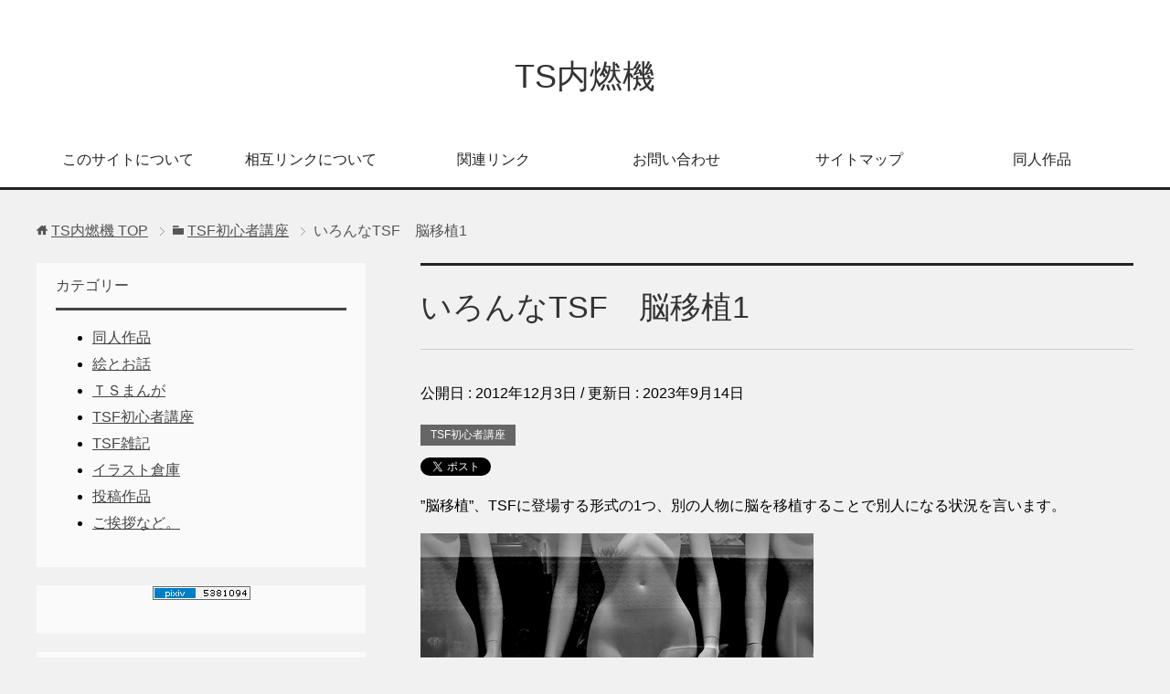

--- FILE ---
content_type: text/html; charset=UTF-8
request_url: http://tsnaienki.info/%E3%81%84%E3%82%8D%E3%82%93%E3%81%AAtsf%E3%80%80%E8%84%B3%E7%A7%BB%E6%A4%8D1/
body_size: 45226
content:
<!DOCTYPE html>
<html lang="ja"
      class="col2r">
<head prefix="og: http://ogp.me/ns# fb: http://ogp.me/ns/fb#">

    <meta charset="UTF-8">
	<title>いろんなTSF　脳移植1 | TS内燃機</title>
    <meta http-equiv="X-UA-Compatible" content="IE=edge">
	        <meta name="viewport" content="width=device-width, initial-scale=1.0">
			            <meta name="keywords" content="TSF初心者講座,TSF初心者講座">
				            <meta name="description" content="”脳移植”、TSFに登場する形式の1つ、別の人物に脳を移植することで別人になる状況を言います。 入れ替わり・憑依等のすっ飛んだ内容が多いTSFですが医学的に他人になるという形式です。 もちろん現代の医学では不可能なのです …">
		<link rel="canonical" href="http://tsnaienki.info/%e3%81%84%e3%82%8d%e3%82%93%e3%81%aatsf%e3%80%80%e8%84%b3%e7%a7%bb%e6%a4%8d1/" />
<meta name='robots' content='max-image-preview:large' />
<link rel="alternate" type="application/rss+xml" title="TS内燃機 &raquo; フィード" href="http://tsnaienki.info/feed/" />
<link rel="alternate" type="application/rss+xml" title="TS内燃機 &raquo; コメントフィード" href="http://tsnaienki.info/comments/feed/" />
<link rel="alternate" type="application/rss+xml" title="TS内燃機 &raquo; いろんなTSF　脳移植1 のコメントのフィード" href="http://tsnaienki.info/%e3%81%84%e3%82%8d%e3%82%93%e3%81%aatsf%e3%80%80%e8%84%b3%e7%a7%bb%e6%a4%8d1/feed/" />
<script type="text/javascript">
window._wpemojiSettings = {"baseUrl":"https:\/\/s.w.org\/images\/core\/emoji\/14.0.0\/72x72\/","ext":".png","svgUrl":"https:\/\/s.w.org\/images\/core\/emoji\/14.0.0\/svg\/","svgExt":".svg","source":{"concatemoji":"http:\/\/tsnaienki.info\/wp-includes\/js\/wp-emoji-release.min.js?ver=6.1.9"}};
/*! This file is auto-generated */
!function(e,a,t){var n,r,o,i=a.createElement("canvas"),p=i.getContext&&i.getContext("2d");function s(e,t){var a=String.fromCharCode,e=(p.clearRect(0,0,i.width,i.height),p.fillText(a.apply(this,e),0,0),i.toDataURL());return p.clearRect(0,0,i.width,i.height),p.fillText(a.apply(this,t),0,0),e===i.toDataURL()}function c(e){var t=a.createElement("script");t.src=e,t.defer=t.type="text/javascript",a.getElementsByTagName("head")[0].appendChild(t)}for(o=Array("flag","emoji"),t.supports={everything:!0,everythingExceptFlag:!0},r=0;r<o.length;r++)t.supports[o[r]]=function(e){if(p&&p.fillText)switch(p.textBaseline="top",p.font="600 32px Arial",e){case"flag":return s([127987,65039,8205,9895,65039],[127987,65039,8203,9895,65039])?!1:!s([55356,56826,55356,56819],[55356,56826,8203,55356,56819])&&!s([55356,57332,56128,56423,56128,56418,56128,56421,56128,56430,56128,56423,56128,56447],[55356,57332,8203,56128,56423,8203,56128,56418,8203,56128,56421,8203,56128,56430,8203,56128,56423,8203,56128,56447]);case"emoji":return!s([129777,127995,8205,129778,127999],[129777,127995,8203,129778,127999])}return!1}(o[r]),t.supports.everything=t.supports.everything&&t.supports[o[r]],"flag"!==o[r]&&(t.supports.everythingExceptFlag=t.supports.everythingExceptFlag&&t.supports[o[r]]);t.supports.everythingExceptFlag=t.supports.everythingExceptFlag&&!t.supports.flag,t.DOMReady=!1,t.readyCallback=function(){t.DOMReady=!0},t.supports.everything||(n=function(){t.readyCallback()},a.addEventListener?(a.addEventListener("DOMContentLoaded",n,!1),e.addEventListener("load",n,!1)):(e.attachEvent("onload",n),a.attachEvent("onreadystatechange",function(){"complete"===a.readyState&&t.readyCallback()})),(e=t.source||{}).concatemoji?c(e.concatemoji):e.wpemoji&&e.twemoji&&(c(e.twemoji),c(e.wpemoji)))}(window,document,window._wpemojiSettings);
</script>
<style type="text/css">
img.wp-smiley,
img.emoji {
	display: inline !important;
	border: none !important;
	box-shadow: none !important;
	height: 1em !important;
	width: 1em !important;
	margin: 0 0.07em !important;
	vertical-align: -0.1em !important;
	background: none !important;
	padding: 0 !important;
}
</style>
	<link rel='stylesheet' id='wp-block-library-css' href='http://tsnaienki.info/wp-includes/css/dist/block-library/style.min.css?ver=6.1.9' type='text/css' media='all' />
<link rel='stylesheet' id='classic-theme-styles-css' href='http://tsnaienki.info/wp-includes/css/classic-themes.min.css?ver=1' type='text/css' media='all' />
<style id='global-styles-inline-css' type='text/css'>
body{--wp--preset--color--black: #000000;--wp--preset--color--cyan-bluish-gray: #abb8c3;--wp--preset--color--white: #ffffff;--wp--preset--color--pale-pink: #f78da7;--wp--preset--color--vivid-red: #cf2e2e;--wp--preset--color--luminous-vivid-orange: #ff6900;--wp--preset--color--luminous-vivid-amber: #fcb900;--wp--preset--color--light-green-cyan: #7bdcb5;--wp--preset--color--vivid-green-cyan: #00d084;--wp--preset--color--pale-cyan-blue: #8ed1fc;--wp--preset--color--vivid-cyan-blue: #0693e3;--wp--preset--color--vivid-purple: #9b51e0;--wp--preset--gradient--vivid-cyan-blue-to-vivid-purple: linear-gradient(135deg,rgba(6,147,227,1) 0%,rgb(155,81,224) 100%);--wp--preset--gradient--light-green-cyan-to-vivid-green-cyan: linear-gradient(135deg,rgb(122,220,180) 0%,rgb(0,208,130) 100%);--wp--preset--gradient--luminous-vivid-amber-to-luminous-vivid-orange: linear-gradient(135deg,rgba(252,185,0,1) 0%,rgba(255,105,0,1) 100%);--wp--preset--gradient--luminous-vivid-orange-to-vivid-red: linear-gradient(135deg,rgba(255,105,0,1) 0%,rgb(207,46,46) 100%);--wp--preset--gradient--very-light-gray-to-cyan-bluish-gray: linear-gradient(135deg,rgb(238,238,238) 0%,rgb(169,184,195) 100%);--wp--preset--gradient--cool-to-warm-spectrum: linear-gradient(135deg,rgb(74,234,220) 0%,rgb(151,120,209) 20%,rgb(207,42,186) 40%,rgb(238,44,130) 60%,rgb(251,105,98) 80%,rgb(254,248,76) 100%);--wp--preset--gradient--blush-light-purple: linear-gradient(135deg,rgb(255,206,236) 0%,rgb(152,150,240) 100%);--wp--preset--gradient--blush-bordeaux: linear-gradient(135deg,rgb(254,205,165) 0%,rgb(254,45,45) 50%,rgb(107,0,62) 100%);--wp--preset--gradient--luminous-dusk: linear-gradient(135deg,rgb(255,203,112) 0%,rgb(199,81,192) 50%,rgb(65,88,208) 100%);--wp--preset--gradient--pale-ocean: linear-gradient(135deg,rgb(255,245,203) 0%,rgb(182,227,212) 50%,rgb(51,167,181) 100%);--wp--preset--gradient--electric-grass: linear-gradient(135deg,rgb(202,248,128) 0%,rgb(113,206,126) 100%);--wp--preset--gradient--midnight: linear-gradient(135deg,rgb(2,3,129) 0%,rgb(40,116,252) 100%);--wp--preset--duotone--dark-grayscale: url('#wp-duotone-dark-grayscale');--wp--preset--duotone--grayscale: url('#wp-duotone-grayscale');--wp--preset--duotone--purple-yellow: url('#wp-duotone-purple-yellow');--wp--preset--duotone--blue-red: url('#wp-duotone-blue-red');--wp--preset--duotone--midnight: url('#wp-duotone-midnight');--wp--preset--duotone--magenta-yellow: url('#wp-duotone-magenta-yellow');--wp--preset--duotone--purple-green: url('#wp-duotone-purple-green');--wp--preset--duotone--blue-orange: url('#wp-duotone-blue-orange');--wp--preset--font-size--small: 13px;--wp--preset--font-size--medium: 20px;--wp--preset--font-size--large: 36px;--wp--preset--font-size--x-large: 42px;--wp--preset--spacing--20: 0.44rem;--wp--preset--spacing--30: 0.67rem;--wp--preset--spacing--40: 1rem;--wp--preset--spacing--50: 1.5rem;--wp--preset--spacing--60: 2.25rem;--wp--preset--spacing--70: 3.38rem;--wp--preset--spacing--80: 5.06rem;}:where(.is-layout-flex){gap: 0.5em;}body .is-layout-flow > .alignleft{float: left;margin-inline-start: 0;margin-inline-end: 2em;}body .is-layout-flow > .alignright{float: right;margin-inline-start: 2em;margin-inline-end: 0;}body .is-layout-flow > .aligncenter{margin-left: auto !important;margin-right: auto !important;}body .is-layout-constrained > .alignleft{float: left;margin-inline-start: 0;margin-inline-end: 2em;}body .is-layout-constrained > .alignright{float: right;margin-inline-start: 2em;margin-inline-end: 0;}body .is-layout-constrained > .aligncenter{margin-left: auto !important;margin-right: auto !important;}body .is-layout-constrained > :where(:not(.alignleft):not(.alignright):not(.alignfull)){max-width: var(--wp--style--global--content-size);margin-left: auto !important;margin-right: auto !important;}body .is-layout-constrained > .alignwide{max-width: var(--wp--style--global--wide-size);}body .is-layout-flex{display: flex;}body .is-layout-flex{flex-wrap: wrap;align-items: center;}body .is-layout-flex > *{margin: 0;}:where(.wp-block-columns.is-layout-flex){gap: 2em;}.has-black-color{color: var(--wp--preset--color--black) !important;}.has-cyan-bluish-gray-color{color: var(--wp--preset--color--cyan-bluish-gray) !important;}.has-white-color{color: var(--wp--preset--color--white) !important;}.has-pale-pink-color{color: var(--wp--preset--color--pale-pink) !important;}.has-vivid-red-color{color: var(--wp--preset--color--vivid-red) !important;}.has-luminous-vivid-orange-color{color: var(--wp--preset--color--luminous-vivid-orange) !important;}.has-luminous-vivid-amber-color{color: var(--wp--preset--color--luminous-vivid-amber) !important;}.has-light-green-cyan-color{color: var(--wp--preset--color--light-green-cyan) !important;}.has-vivid-green-cyan-color{color: var(--wp--preset--color--vivid-green-cyan) !important;}.has-pale-cyan-blue-color{color: var(--wp--preset--color--pale-cyan-blue) !important;}.has-vivid-cyan-blue-color{color: var(--wp--preset--color--vivid-cyan-blue) !important;}.has-vivid-purple-color{color: var(--wp--preset--color--vivid-purple) !important;}.has-black-background-color{background-color: var(--wp--preset--color--black) !important;}.has-cyan-bluish-gray-background-color{background-color: var(--wp--preset--color--cyan-bluish-gray) !important;}.has-white-background-color{background-color: var(--wp--preset--color--white) !important;}.has-pale-pink-background-color{background-color: var(--wp--preset--color--pale-pink) !important;}.has-vivid-red-background-color{background-color: var(--wp--preset--color--vivid-red) !important;}.has-luminous-vivid-orange-background-color{background-color: var(--wp--preset--color--luminous-vivid-orange) !important;}.has-luminous-vivid-amber-background-color{background-color: var(--wp--preset--color--luminous-vivid-amber) !important;}.has-light-green-cyan-background-color{background-color: var(--wp--preset--color--light-green-cyan) !important;}.has-vivid-green-cyan-background-color{background-color: var(--wp--preset--color--vivid-green-cyan) !important;}.has-pale-cyan-blue-background-color{background-color: var(--wp--preset--color--pale-cyan-blue) !important;}.has-vivid-cyan-blue-background-color{background-color: var(--wp--preset--color--vivid-cyan-blue) !important;}.has-vivid-purple-background-color{background-color: var(--wp--preset--color--vivid-purple) !important;}.has-black-border-color{border-color: var(--wp--preset--color--black) !important;}.has-cyan-bluish-gray-border-color{border-color: var(--wp--preset--color--cyan-bluish-gray) !important;}.has-white-border-color{border-color: var(--wp--preset--color--white) !important;}.has-pale-pink-border-color{border-color: var(--wp--preset--color--pale-pink) !important;}.has-vivid-red-border-color{border-color: var(--wp--preset--color--vivid-red) !important;}.has-luminous-vivid-orange-border-color{border-color: var(--wp--preset--color--luminous-vivid-orange) !important;}.has-luminous-vivid-amber-border-color{border-color: var(--wp--preset--color--luminous-vivid-amber) !important;}.has-light-green-cyan-border-color{border-color: var(--wp--preset--color--light-green-cyan) !important;}.has-vivid-green-cyan-border-color{border-color: var(--wp--preset--color--vivid-green-cyan) !important;}.has-pale-cyan-blue-border-color{border-color: var(--wp--preset--color--pale-cyan-blue) !important;}.has-vivid-cyan-blue-border-color{border-color: var(--wp--preset--color--vivid-cyan-blue) !important;}.has-vivid-purple-border-color{border-color: var(--wp--preset--color--vivid-purple) !important;}.has-vivid-cyan-blue-to-vivid-purple-gradient-background{background: var(--wp--preset--gradient--vivid-cyan-blue-to-vivid-purple) !important;}.has-light-green-cyan-to-vivid-green-cyan-gradient-background{background: var(--wp--preset--gradient--light-green-cyan-to-vivid-green-cyan) !important;}.has-luminous-vivid-amber-to-luminous-vivid-orange-gradient-background{background: var(--wp--preset--gradient--luminous-vivid-amber-to-luminous-vivid-orange) !important;}.has-luminous-vivid-orange-to-vivid-red-gradient-background{background: var(--wp--preset--gradient--luminous-vivid-orange-to-vivid-red) !important;}.has-very-light-gray-to-cyan-bluish-gray-gradient-background{background: var(--wp--preset--gradient--very-light-gray-to-cyan-bluish-gray) !important;}.has-cool-to-warm-spectrum-gradient-background{background: var(--wp--preset--gradient--cool-to-warm-spectrum) !important;}.has-blush-light-purple-gradient-background{background: var(--wp--preset--gradient--blush-light-purple) !important;}.has-blush-bordeaux-gradient-background{background: var(--wp--preset--gradient--blush-bordeaux) !important;}.has-luminous-dusk-gradient-background{background: var(--wp--preset--gradient--luminous-dusk) !important;}.has-pale-ocean-gradient-background{background: var(--wp--preset--gradient--pale-ocean) !important;}.has-electric-grass-gradient-background{background: var(--wp--preset--gradient--electric-grass) !important;}.has-midnight-gradient-background{background: var(--wp--preset--gradient--midnight) !important;}.has-small-font-size{font-size: var(--wp--preset--font-size--small) !important;}.has-medium-font-size{font-size: var(--wp--preset--font-size--medium) !important;}.has-large-font-size{font-size: var(--wp--preset--font-size--large) !important;}.has-x-large-font-size{font-size: var(--wp--preset--font-size--x-large) !important;}
.wp-block-navigation a:where(:not(.wp-element-button)){color: inherit;}
:where(.wp-block-columns.is-layout-flex){gap: 2em;}
.wp-block-pullquote{font-size: 1.5em;line-height: 1.6;}
</style>
<link rel='stylesheet' id='keni_base-css' href='http://tsnaienki.info/wp-content/themes/keni71_wp_cool_black_202302051637/base.css?ver=6.1.9' type='text/css' media='all' />
<link rel='stylesheet' id='keni_rwd-css' href='http://tsnaienki.info/wp-content/themes/keni71_wp_cool_black_202302051637/rwd.css?ver=6.1.9' type='text/css' media='all' />
<script type='text/javascript' src='http://tsnaienki.info/wp-includes/js/jquery/jquery.min.js?ver=3.6.1' id='jquery-core-js'></script>
<script type='text/javascript' src='http://tsnaienki.info/wp-includes/js/jquery/jquery-migrate.min.js?ver=3.3.2' id='jquery-migrate-js'></script>
<link rel="https://api.w.org/" href="http://tsnaienki.info/wp-json/" /><link rel="alternate" type="application/json" href="http://tsnaienki.info/wp-json/wp/v2/posts/913" /><link rel="EditURI" type="application/rsd+xml" title="RSD" href="http://tsnaienki.info/xmlrpc.php?rsd" />
<link rel="wlwmanifest" type="application/wlwmanifest+xml" href="http://tsnaienki.info/wp-includes/wlwmanifest.xml" />
<meta name="generator" content="WordPress 6.1.9" />
<link rel='shortlink' href='http://tsnaienki.info/?p=913' />
<link rel="alternate" type="application/json+oembed" href="http://tsnaienki.info/wp-json/oembed/1.0/embed?url=http%3A%2F%2Ftsnaienki.info%2F%25e3%2581%2584%25e3%2582%258d%25e3%2582%2593%25e3%2581%25aatsf%25e3%2580%2580%25e8%2584%25b3%25e7%25a7%25bb%25e6%25a4%258d1%2F" />
<link rel="alternate" type="text/xml+oembed" href="http://tsnaienki.info/wp-json/oembed/1.0/embed?url=http%3A%2F%2Ftsnaienki.info%2F%25e3%2581%2584%25e3%2582%258d%25e3%2582%2593%25e3%2581%25aatsf%25e3%2580%2580%25e8%2584%25b3%25e7%25a7%25bb%25e6%25a4%258d1%2F&#038;format=xml" />

<!-- WP-SWFObject 2.4 by unijimpe -->
<script src="http://tsnaienki.info/wp-content/plugins/wp-swfobject/2.0/swfobject.js" type="text/javascript"></script>
<style type="text/css">.recentcomments a{display:inline !important;padding:0 !important;margin:0 !important;}</style>
<!-- Twitter Cards -->
<meta name="twitter:card" content="summary_large_image" />
<meta name="twitter:site" content="@kenzi_tsf" />
<meta name="twitter:title" content="いろんなTSF　脳移植1 | TS内燃機" />
<meta name="twitter:description" content="”脳移植”、TSFに登場する形式の1つ、別の人物に脳を移植することで別人になる状況を言います。 入れ替わり・憑依等のすっ飛んだ内容が多いTSFですが医学的に他人になるという形式です。 もちろん現代の医学では不可能なのです …" />
<meta name="twitter:image" content="http://tsnaienki.info/wp-content/uploads/brain_eye.jpg" />
<!--Twitter Cards-->
        <link rel="shortcut icon" type="image/x-icon" href="http://tsnaienki.info/wp-content/themes/keni71_wp_cool_black_202302051637/favicon.ico">
        <link rel="apple-touch-icon" href="http://tsnaienki.info/wp-content/themes/keni71_wp_cool_black_202302051637/images/apple-touch-icon.png">
        <link rel="apple-touch-icon-precomposed"
              href="http://tsnaienki.info/wp-content/themes/keni71_wp_cool_black_202302051637/images/apple-touch-icon.png">
        <link rel="icon" href="http://tsnaienki.info/wp-content/themes/keni71_wp_cool_black_202302051637/images/apple-touch-icon.png">
	    <!--[if lt IE 9]>
    <script src="http://tsnaienki.info/wp-content/themes/keni71_wp_cool_black_202302051637/js/html5.js"></script><![endif]-->
	

</head>
    <body class="post-template-default single single-post postid-913 single-format-standard">
	
    <div class="container">
        <header id="top" class="site-header ">
            <div class="site-header-in">
                <div class="site-header-conts">
					                        <p class="site-title"><a
                                    href="http://tsnaienki.info">TS内燃機</a>
                        </p>
					                </div>
            </div>
			                <!--▼グローバルナビ-->
                <nav class="global-nav">
                    <div class="global-nav-in">
                        <div class="global-nav-panel"><span class="btn-global-nav icon-gn-menu">メニュー</span></div>
                        <ul id="menu">
							<li class="menu-item menu-item-type-post_type menu-item-object-page menu-item-56"><a href="http://tsnaienki.info/%e3%81%93%e3%81%ae%e3%82%b5%e3%82%a4%e3%83%88%e3%81%ab%e3%81%a4%e3%81%84%e3%81%a6/">このサイトについて</a></li>
<li class="menu-item menu-item-type-post_type menu-item-object-page menu-item-54"><a href="http://tsnaienki.info/%e7%9b%b8%e4%ba%92%e3%83%aa%e3%83%b3%e3%82%af%e3%81%ab%e3%81%a4%e3%81%84%e3%81%a6/">相互リンクについて</a></li>
<li class="menu-item menu-item-type-post_type menu-item-object-page menu-item-53"><a href="http://tsnaienki.info/%e9%96%a2%e9%80%a3%e3%83%aa%e3%83%b3%e3%82%af/">関連リンク</a></li>
<li class="menu-item menu-item-type-post_type menu-item-object-page menu-item-68"><a href="http://tsnaienki.info/%e3%81%8a%e5%95%8f%e3%81%84%e5%90%88%e3%82%8f%e3%81%9b-2/">お問い合わせ</a></li>
<li class="menu-item menu-item-type-post_type menu-item-object-page menu-item-446"><a href="http://tsnaienki.info/%e3%82%b5%e3%82%a4%e3%83%88%e3%83%9e%e3%83%83%e3%83%97-2/">サイトマップ</a></li>
<li class="menu-item menu-item-type-post_type menu-item-object-page menu-item-8371"><a href="http://tsnaienki.info/%e5%90%8c%e4%ba%ba%e4%bd%9c%e5%93%81/">同人作品</a></li>
                        </ul>
                    </div>
                </nav>
                <!--▲グローバルナビ-->
			        </header>
		        <!--▲サイトヘッダー-->

<div class="main-body">
<div class="main-body-in">

		<nav class="breadcrumbs">
			<ol class="breadcrumbs-in" itemscope itemtype="http://schema.org/BreadcrumbList">
				<li class="bcl-first" itemprop="itemListElement" itemscope itemtype="http://schema.org/ListItem">
	<a itemprop="item" href="http://tsnaienki.info"><span itemprop="name">TS内燃機</span> TOP</a>
	<meta itemprop="position" content="1" />
</li>
<li itemprop="itemListElement" itemscope itemtype="http://schema.org/ListItem">
	<a itemprop="item" href="http://tsnaienki.info/category/tsf%e5%88%9d%e5%bf%83%e8%80%85%e8%ac%9b%e5%ba%a7/"><span itemprop="name">TSF初心者講座</span></a>
	<meta itemprop="position" content="2" />
</li>
<li class="bcl-last">いろんなTSF　脳移植1</li>
			</ol>
		</nav>
	
	<!--▼メインコンテンツ-->
	<main>
	<div class="main-conts">

		<!--記事-->
		<article id="post-913" class="section-wrap post-913 post type-post status-publish format-standard has-post-thumbnail category-tsf tag-tsf">
			<div class="section-in">

			<header class="article-header">
				<h1 class="section-title" itemprop="headline">いろんなTSF　脳移植1</h1>
				<p class="post-date">公開日 : <time datetime="2012-12-03" itemprop="datePublished" content="2012-12-03" >2012年12月3日</time> / 更新日 : <time datetime="2023-09-14" itemprop="dateModified" content="2023-09-14">2023年9月14日</time></p>
								<div class="post-cat">
<span class="cat cat019" style="background-color: #666;"><a href="http://tsnaienki.info/category/tsf%e5%88%9d%e5%bf%83%e8%80%85%e8%ac%9b%e5%ba%a7/" style="color: #FFF;">TSF初心者講座</a></span>

</div>
				<aside class="sns-list">
<ul>
<li class="sb-tweet">
<a href="https://twitter.com/share" class="twitter-share-button" data-lang="ja">ツイート</a>
</li>
<li class="sb-hatebu">
<a href="http://b.hatena.ne.jp/entry/" class="hatena-bookmark-button" data-hatena-bookmark-layout="simple-balloon" title="Add this entry to Hatena Bookmark."><img src="https://b.st-hatena.com/images/entry-button/button-only@2x.png" alt="Add this entry to Hatena Bookmark." width="20" height="20" style="border: none;" /></a>
</li>
<li class="sb-fb-like">
<div class="fb-like" data-width="110" data-layout="button_count" data-action="like" data-show-faces="false" data-share="false"></div>
</li>
</ul>
</aside>
			</header>

			<div class="article-body">
			<p>”脳移植”、TSFに登場する形式の1つ、別の人物に脳を移植することで別人になる状況を言います。</p>
<p><img decoding="async" src="http://tsnaienki.info/wp-content/uploads/brain.jpg" alt="脳移植" title="brain" width="430" height="265" class="alignnone size-full wp-image-527" srcset="http://tsnaienki.info/wp-content/uploads/brain.jpg 430w, http://tsnaienki.info/wp-content/uploads/brain-300x184.jpg 300w, http://tsnaienki.info/wp-content/uploads/brain-200x123.jpg 200w" sizes="(max-width: 430px) 100vw, 430px" /></p>
<p>入れ替わり・憑依等のすっ飛んだ内容が多いTSFですが医学的に他人になるという形式です。<br />
もちろん現代の医学では不可能なのですがほかに比べるとグッと現実的です！</p>
<p>TSFでは圧倒的に”不可逆”～元に戻れない場合が多いです。<br />
そして入れ替わり、憑依などと比べると一般的ではなく作品数も少なめの印象がですね。</p>
<p>”入れ替わり・憑依”などのように完全ファンタジーでもなく”性転換手術”ほど現実的でもない、ナカナカ難しい位置にあるせいでしょうかね～</p>
<p>作風は日常的なモノが多く突飛な印象のモノは少ないように感じます。</p>
<table width="100%" border="0" cellspacing="0" cellpadding="0">
<tr>
<td height="20"></td>
</tr>
</table>
<p><a href="http://www.amazon.co.jp/exec/obidos/ASIN/4894902737/matumae3-22/ref=nosim/" rel="nofollow" ><img decoding="async" src="http://ecx.images-amazon.com/images/I/51Bl-NmWGVL._SS250_.jpg" style="border: none;" alt="幼なじみと入れ替わった俺は好き放題する (ぷちぱら文庫Creative 33) (ぷちぱら文庫 creative)" /></a><br />
<a href="http://www.amazon.co.jp/exec/obidos/ASIN/4894902737/matumae3-22/ref=nosim/" rel="nofollow" >幼なじみと入れ替わった俺は好き放題する (ぷちぱら文庫Creative 33) (ぷちぱら文庫 creative)</a></p>
			</div><!--article-body-->

			<aside class="sns-list">
<ul>
<li class="sb-tweet">
<a href="https://twitter.com/share" class="twitter-share-button" data-lang="ja">ツイート</a>
</li>
<li class="sb-hatebu">
<a href="http://b.hatena.ne.jp/entry/" class="hatena-bookmark-button" data-hatena-bookmark-layout="simple-balloon" title="Add this entry to Hatena Bookmark."><img src="https://b.st-hatena.com/images/entry-button/button-only@2x.png" alt="Add this entry to Hatena Bookmark." width="20" height="20" style="border: none;" /></a>
</li>
<li class="sb-fb-like">
<div class="fb-like" data-width="110" data-layout="button_count" data-action="like" data-show-faces="false" data-share="false"></div>
</li>
</ul>
</aside>
			
						<div class="post-tag">
			<p>タグ : <a href="http://tsnaienki.info/tag/tsf%e5%88%9d%e5%bf%83%e8%80%85%e8%ac%9b%e5%ba%a7/" rel="tag">TSF初心者講座</a></p>
			</div>
						<div class="page-nav-bf cont-nav">
<p class="page-nav-next">「<a href="http://tsnaienki.info/%e3%81%84%e3%82%8d%e3%82%93%e3%81%aatsf%e3%80%80%e6%80%a7%e8%bb%a2%e6%8f%9b%e6%89%8b%e8%a1%931-2/" rel="next">いろんなTSF　性転換手術1</a>」</p>
<p class="page-nav-prev">「<a href="http://tsnaienki.info/%e3%81%84%e3%82%8d%e3%82%93%e3%81%aatsf%e3%80%80%e7%9a%ae%e3%83%a2%e3%83%8e1-2/" rel="prev">いろんなTSF　皮モノ1</a>」</p>
			</div>
			
			<section id="comments" class="comments-area">
			
<!-- You can start editing here. -->


			<!-- If comments are closed. -->
		<!--<p class="nocomments">コメントは受け付けていません。</p>-->

			</section>

			</div><!--section-in-->
		</article><!--記事-->


	</div><!--main-conts-->
	</main>
	<!--▲メインコンテンツ-->

	    <!--▼サブコンテンツ-->
    <aside class="sub-conts sidebar">
		<section id="mycategoryorder-2" class="section-wrap widget-conts widget_mycategoryorder"><div class="section-in"><h3 class="section-title">カテゴリー</h3>		<ul>
			<li class="cat-item cat-item-57"><a href="http://tsnaienki.info/category/%e5%90%8c%e4%ba%ba%e4%bd%9c%e5%93%81/">同人作品</a>
</li>
	<li class="cat-item cat-item-8"><a href="http://tsnaienki.info/category/%e7%b5%b5%e3%81%a8%e3%81%8a%e8%a9%b1/">絵とお話</a>
</li>
	<li class="cat-item cat-item-39"><a href="http://tsnaienki.info/category/%ef%bd%94%ef%bd%93%e3%81%be%e3%82%93%e3%81%8c/">ＴＳまんが</a>
</li>
	<li class="cat-item cat-item-19"><a href="http://tsnaienki.info/category/tsf%e5%88%9d%e5%bf%83%e8%80%85%e8%ac%9b%e5%ba%a7/">TSF初心者講座</a>
</li>
	<li class="cat-item cat-item-31"><a href="http://tsnaienki.info/category/tsf%e9%9b%91%e8%a8%98/">TSF雑記</a>
</li>
	<li class="cat-item cat-item-9"><a href="http://tsnaienki.info/category/%e3%82%a4%e3%83%a9%e3%82%b9%e3%83%88%e5%80%89%e5%ba%ab/">イラスト倉庫</a>
</li>
	<li class="cat-item cat-item-25"><a href="http://tsnaienki.info/category/%e6%8a%95%e7%a8%bf%e4%bd%9c%e5%93%81/">投稿作品</a>
</li>
	<li class="cat-item cat-item-7"><a href="http://tsnaienki.info/category/%e3%81%94%e6%8c%a8%e6%8b%b6%e3%81%aa%e3%81%a9%e3%80%82/">ご挨拶など。</a>
</li>
		</ul>
		</div></section><section id="text-2" class="section-wrap widget-conts widget_text"><div class="section-in">			<div class="textwidget"><a href="https://www.pixiv.net/member.php?id=5381094" target="_blank" rel="noopener"><img src="http://tsnaienki.info/wp-content/uploads/pixiv_user5381094.gif" alt="" width="107" height="15" class="aligncenter size-full wp-image-8585" /></a></div>
		</div></section><section id="tag_cloud-2" class="section-wrap widget-conts widget_tag_cloud"><div class="section-in"><h3 class="section-title">タグ</h3><div class="tagcloud"><a href="http://tsnaienki.info/tag/fitness/" class="tag-cloud-link tag-link-32 tag-link-position-1" style="font-size: 9.8pt;" aria-label="Fitness (2個の項目)">Fitness</a>
<a href="http://tsnaienki.info/tag/side-seat/" class="tag-cloud-link tag-link-34 tag-link-position-2" style="font-size: 9.8pt;" aria-label="Side seat (2個の項目)">Side seat</a>
<a href="http://tsnaienki.info/tag/tsf%e3%82%b9%e3%83%91%e3%82%a4%e5%a4%a7%e4%bd%9c%e6%88%a6/" class="tag-cloud-link tag-link-63 tag-link-position-3" style="font-size: 11pt;" aria-label="TSFスパイ大作戦 (3個の項目)">TSFスパイ大作戦</a>
<a href="http://tsnaienki.info/tag/tsf%e5%88%9d%e5%bf%83%e8%80%85%e8%ac%9b%e5%ba%a7/" class="tag-cloud-link tag-link-55 tag-link-position-4" style="font-size: 16.1pt;" aria-label="TSF初心者講座 (12個の項目)">TSF初心者講座</a>
<a href="http://tsnaienki.info/tag/tsf%e9%9b%91%e8%a8%98/" class="tag-cloud-link tag-link-56 tag-link-position-5" style="font-size: 15.8pt;" aria-label="TSF雑記 (11個の項目)">TSF雑記</a>
<a href="http://tsnaienki.info/tag/ts%e3%81%97%e3%81%9f%e3%82%89%e3%81%93%e3%82%93%e3%81%aa%e3%81%93%e3%81%a8%e3%81%97%e3%81%9f%e3%81%84%ef%bc%81%ef%bc%81/" class="tag-cloud-link tag-link-43 tag-link-position-6" style="font-size: 9.8pt;" aria-label="TSしたらこんなことしたい！！ (2個の項目)">TSしたらこんなことしたい！！</a>
<a href="http://tsnaienki.info/tag/ts%e6%97%a5%e5%b8%b8%e8%a8%98/" class="tag-cloud-link tag-link-41 tag-link-position-7" style="font-size: 22pt;" aria-label="TS日常記 (49個の項目)">TS日常記</a>
<a href="http://tsnaienki.info/tag/%e3%81%82%e3%81%9d%e3%81%b3%e3%81%ab%e3%81%84%e3%81%8f%e3%83%a8%ef%bc%81/" class="tag-cloud-link tag-link-49 tag-link-position-8" style="font-size: 8pt;" aria-label="あそびにいくヨ！ (1個の項目)">あそびにいくヨ！</a>
<a href="http://tsnaienki.info/tag/%e3%81%82%e3%81%aa%e3%81%9f%e3%81%8c%e3%81%aa%e3%81%a3%e3%81%a6%e3%81%bf%e3%81%aa%e3%81%95%e3%81%84%e3%82%88%e3%83%bb%e3%83%bb/" class="tag-cloud-link tag-link-62 tag-link-position-9" style="font-size: 9.8pt;" aria-label="あなたがなってみなさいよ・・ (2個の項目)">あなたがなってみなさいよ・・</a>
<a href="http://tsnaienki.info/tag/%e3%81%94%e6%8c%a8%e6%8b%b6/" class="tag-cloud-link tag-link-44 tag-link-position-10" style="font-size: 11pt;" aria-label="ご挨拶 (3個の項目)">ご挨拶</a>
<a href="http://tsnaienki.info/tag/%e3%81%af%e3%81%84%e3%80%81%e3%81%94%e3%81%bb%e3%81%86%e3%81%b3%e3%80%82/" class="tag-cloud-link tag-link-52 tag-link-position-11" style="font-size: 11pt;" aria-label="はい、ごほうび。 (3個の項目)">はい、ごほうび。</a>
<a href="http://tsnaienki.info/tag/%e3%81%be%e3%82%93%e3%81%8c/" class="tag-cloud-link tag-link-38 tag-link-position-12" style="font-size: 21.8pt;" aria-label="まんが (47個の項目)">まんが</a>
<a href="http://tsnaienki.info/tag/%e3%82%86%e3%81%bf%e5%ad%90%e3%81%ae%e3%83%a8%e3%82%ac%e6%95%99%e5%ae%a4/" class="tag-cloud-link tag-link-26 tag-link-position-13" style="font-size: 12.8pt;" aria-label="ゆみ子のヨガ教室 (5個の項目)">ゆみ子のヨガ教室</a>
<a href="http://tsnaienki.info/tag/%e3%82%a4%e3%83%a9%e3%82%b9%e3%83%88/" class="tag-cloud-link tag-link-29 tag-link-position-14" style="font-size: 16.8pt;" aria-label="イラスト (14個の項目)">イラスト</a>
<a href="http://tsnaienki.info/tag/%e3%82%ac%e3%83%b3%e3%83%80%e3%83%a0/" class="tag-cloud-link tag-link-42 tag-link-position-15" style="font-size: 8pt;" aria-label="ガンダム (1個の項目)">ガンダム</a>
<a href="http://tsnaienki.info/tag/%e3%82%b5%e3%83%bc%e3%82%ad%e3%83%83%e3%83%88/" class="tag-cloud-link tag-link-27 tag-link-position-16" style="font-size: 12.8pt;" aria-label="サーキット (5個の項目)">サーキット</a>
<a href="http://tsnaienki.info/tag/%e3%82%b8%e3%83%a3%e3%82%a4%e3%82%a2%e3%83%b3%e3%83%88%e3%83%ad%e3%83%9c/" class="tag-cloud-link tag-link-50 tag-link-position-17" style="font-size: 8pt;" aria-label="ジャイアントロボ (1個の項目)">ジャイアントロボ</a>
<a href="http://tsnaienki.info/tag/%e3%82%b9%e3%83%9a%e3%83%bc%e3%82%b9%e3%82%b3%e3%83%96%e3%83%a9/" class="tag-cloud-link tag-link-48 tag-link-position-18" style="font-size: 8pt;" aria-label="スペースコブラ (1個の項目)">スペースコブラ</a>
<a href="http://tsnaienki.info/tag/%e3%83%88%e3%83%83%e3%82%ab%e3%82%a8%e3%83%90%e3%83%bc/" class="tag-cloud-link tag-link-36 tag-link-position-19" style="font-size: 12pt;" aria-label="トッカエバー (4個の項目)">トッカエバー</a>
<a href="http://tsnaienki.info/tag/%e3%83%9b%e3%83%86%e3%83%ab/" class="tag-cloud-link tag-link-40 tag-link-position-20" style="font-size: 12.8pt;" aria-label="ホテル (5個の項目)">ホテル</a>
<a href="http://tsnaienki.info/tag/%e3%83%a1%e3%82%a4%e3%82%ad%e3%83%b3%e3%82%b0/" class="tag-cloud-link tag-link-60 tag-link-position-21" style="font-size: 12pt;" aria-label="メイキング (4個の項目)">メイキング</a>
<a href="http://tsnaienki.info/tag/%e3%83%a6%e3%82%a6%e3%82%a4%e3%83%8a%e3%82%ab%e3%83%a9%e3%83%80/" class="tag-cloud-link tag-link-58 tag-link-position-22" style="font-size: 14.5pt;" aria-label="ユウイナカラダ (8個の項目)">ユウイナカラダ</a>
<a href="http://tsnaienki.info/tag/%e5%86%b4%e3%81%88%e3%81%aa%e3%81%84%e5%bd%bc%e5%a5%b3%e3%81%ae%e8%82%b2%e3%81%a6%e3%81%8b%e3%81%9f/" class="tag-cloud-link tag-link-46 tag-link-position-23" style="font-size: 8pt;" aria-label="冴えない彼女の育てかた (1個の項目)">冴えない彼女の育てかた</a>
<a href="http://tsnaienki.info/tag/%e5%90%8c%e4%ba%ba%e4%bd%9c%e5%93%81/" class="tag-cloud-link tag-link-35 tag-link-position-24" style="font-size: 14.5pt;" aria-label="同人作品 (8個の項目)">同人作品</a>
<a href="http://tsnaienki.info/tag/%e5%a5%b3%e4%bd%93%e5%8c%96%e5%be%8c/" class="tag-cloud-link tag-link-47 tag-link-position-25" style="font-size: 11pt;" aria-label="女体化後 (3個の項目)">女体化後</a>
<a href="http://tsnaienki.info/tag/%e5%bc%b7%e5%88%b6%e5%8f%82%e5%8a%a0%e3%83%bb%e3%83%bb/" class="tag-cloud-link tag-link-45 tag-link-position-26" style="font-size: 16.8pt;" aria-label="強制参加・・ (14個の項目)">強制参加・・</a>
<a href="http://tsnaienki.info/tag/%e6%97%a5%e8%a8%98/" class="tag-cloud-link tag-link-59 tag-link-position-27" style="font-size: 9.8pt;" aria-label="日記 (2個の項目)">日記</a>
<a href="http://tsnaienki.info/tag/%e6%ad%aa%e3%82%93%e3%81%a0%e9%83%a8%e5%b1%8b%e3%81%a7%e5%a0%95%e3%81%a1%e3%81%a6%e3%81%84%e3%81%8f/" class="tag-cloud-link tag-link-54 tag-link-position-28" style="font-size: 14pt;" aria-label="歪んだ部屋で堕ちていく (7個の項目)">歪んだ部屋で堕ちていく</a>
<a href="http://tsnaienki.info/tag/%e7%89%88%e6%a8%a9%e3%83%a2%e3%83%8e/" class="tag-cloud-link tag-link-33 tag-link-position-29" style="font-size: 14pt;" aria-label="版権モノ (7個の項目)">版権モノ</a>
<a href="http://tsnaienki.info/tag/%e7%89%88%e6%a8%a9%e3%83%a2%e3%83%8e%e3%80%80%e5%ae%87%e5%ae%99%e6%88%a6%e8%89%a6%e3%83%a4%e3%83%9e%e3%83%88/" class="tag-cloud-link tag-link-51 tag-link-position-30" style="font-size: 9.8pt;" aria-label="版権モノ　宇宙戦艦ヤマト (2個の項目)">版権モノ　宇宙戦艦ヤマト</a>
<a href="http://tsnaienki.info/tag/%e7%94%b7%e6%80%a7%e4%b8%8a%e4%bd%8d%e3%81%a8%e5%a5%b3%e6%80%a7%e4%b8%8a%e4%bd%8d/" class="tag-cloud-link tag-link-37 tag-link-position-31" style="font-size: 9.8pt;" aria-label="男性上位と女性上位 (2個の項目)">男性上位と女性上位</a>
<a href="http://tsnaienki.info/tag/%e8%b6%85%e9%9b%bb%e7%a3%81%e3%83%ad%e3%83%9c%e3%83%83%e3%83%88%e3%83%bb%e3%83%87%e3%83%ab%e3%82%bb%e3%82%b9v/" class="tag-cloud-link tag-link-24 tag-link-position-32" style="font-size: 15.4pt;" aria-label="超電磁ロボット・デルセスV (10個の項目)">超電磁ロボット・デルセスV</a>
<a href="http://tsnaienki.info/tag/%e9%b3%a5%e3%83%b6%e4%b8%98%e9%87%91%e8%9e%8d/" class="tag-cloud-link tag-link-61 tag-link-position-33" style="font-size: 12pt;" aria-label="鳥ヶ丘金融 (4個の項目)">鳥ヶ丘金融</a></div>
</div></section><section id="text-4" class="section-wrap widget-conts widget_text"><div class="section-in">			<div class="textwidget"><a class="twitter-timeline" width="245" data-link-color="#cc0000"href="https://twitter.com/kenzi_tsf" data-widget-id="274279960544428032">@kenzi_tsf からのツイート</a>
<script>!function(d,s,id){var js,fjs=d.getElementsByTagName(s)[0];if(!d.getElementById(id)){js=d.createElement(s);js.id=id;js.src="//platform.twitter.com/widgets.js";fjs.parentNode.insertBefore(js,fjs);}}(document,"script","twitter-wjs");</script>
</div>
		</div></section><section id="recent-comments-2" class="section-wrap widget-conts widget_recent_comments"><div class="section-in"><h3 class="section-title">最近のコメント</h3><ul id="recentcomments"><li class="recentcomments"><a href="http://tsnaienki.info/%e5%af%be%e9%ad%94%e5%b0%8e%e5%ad%a6%e5%9c%9235%e8%a9%a6%e9%a8%93%e5%b0%8f%e9%9a%8a-%e9%b3%b3-%e6%a1%9c%e8%8a%b1%e3%80%82/#comment-3827">対魔導学園35試験小隊/鳳 桜花。</a> に <span class="comment-author-link">kenzi</span> より</li><li class="recentcomments"><a href="http://tsnaienki.info/%e5%af%be%e9%ad%94%e5%b0%8e%e5%ad%a6%e5%9c%9235%e8%a9%a6%e9%a8%93%e5%b0%8f%e9%9a%8a-%e9%b3%b3-%e6%a1%9c%e8%8a%b1%e3%80%82/#comment-3826">対魔導学園35試験小隊/鳳 桜花。</a> に <span class="comment-author-link">名無しさん</span> より</li><li class="recentcomments"><a href="http://tsnaienki.info/%ef%bd%94%ef%bd%93%e6%97%a5%e5%b8%b8%e8%a8%9832-%e9%b3%a5%e3%83%b6%e4%b8%98%e9%87%91%e8%9e%8d4/#comment-3822">ＴＳ日常記32/鳥ヶ丘金融4</a> に <span class="comment-author-link">kenzi</span> より</li><li class="recentcomments"><a href="http://tsnaienki.info/%ef%bd%94%ef%bd%93%e6%97%a5%e5%b8%b8%e8%a8%9832-%e9%b3%a5%e3%83%b6%e4%b8%98%e9%87%91%e8%9e%8d4/#comment-3820">ＴＳ日常記32/鳥ヶ丘金融4</a> に <span class="comment-author-link">Ｒ・グループ</span> より</li><li class="recentcomments"><a href="http://tsnaienki.info/%ef%bd%94%ef%bd%93%e6%97%a5%e5%b8%b8%e8%a8%9832-%e9%b3%a5%e3%83%b6%e4%b8%98%e9%87%91%e8%9e%8d4/#comment-3819">ＴＳ日常記32/鳥ヶ丘金融4</a> に <span class="comment-author-link">kenzi</span> より</li></ul></div></section><section id="archives-2" class="section-wrap widget-conts widget_archive"><div class="section-in"><h3 class="section-title">アーカイブ</h3>
			<ul>
					<li><a href='http://tsnaienki.info/2023/03/'>2023年3月</a></li>
	<li><a href='http://tsnaienki.info/2023/02/'>2023年2月</a></li>
	<li><a href='http://tsnaienki.info/2022/12/'>2022年12月</a></li>
	<li><a href='http://tsnaienki.info/2022/11/'>2022年11月</a></li>
	<li><a href='http://tsnaienki.info/2022/10/'>2022年10月</a></li>
	<li><a href='http://tsnaienki.info/2022/09/'>2022年9月</a></li>
	<li><a href='http://tsnaienki.info/2020/08/'>2020年8月</a></li>
	<li><a href='http://tsnaienki.info/2019/03/'>2019年3月</a></li>
	<li><a href='http://tsnaienki.info/2018/10/'>2018年10月</a></li>
	<li><a href='http://tsnaienki.info/2018/09/'>2018年9月</a></li>
	<li><a href='http://tsnaienki.info/2018/08/'>2018年8月</a></li>
	<li><a href='http://tsnaienki.info/2018/07/'>2018年7月</a></li>
	<li><a href='http://tsnaienki.info/2018/06/'>2018年6月</a></li>
	<li><a href='http://tsnaienki.info/2018/05/'>2018年5月</a></li>
	<li><a href='http://tsnaienki.info/2018/04/'>2018年4月</a></li>
	<li><a href='http://tsnaienki.info/2018/03/'>2018年3月</a></li>
	<li><a href='http://tsnaienki.info/2018/02/'>2018年2月</a></li>
	<li><a href='http://tsnaienki.info/2018/01/'>2018年1月</a></li>
	<li><a href='http://tsnaienki.info/2017/12/'>2017年12月</a></li>
	<li><a href='http://tsnaienki.info/2017/10/'>2017年10月</a></li>
	<li><a href='http://tsnaienki.info/2017/09/'>2017年9月</a></li>
	<li><a href='http://tsnaienki.info/2017/08/'>2017年8月</a></li>
	<li><a href='http://tsnaienki.info/2017/07/'>2017年7月</a></li>
	<li><a href='http://tsnaienki.info/2017/06/'>2017年6月</a></li>
	<li><a href='http://tsnaienki.info/2017/05/'>2017年5月</a></li>
	<li><a href='http://tsnaienki.info/2017/04/'>2017年4月</a></li>
	<li><a href='http://tsnaienki.info/2017/03/'>2017年3月</a></li>
	<li><a href='http://tsnaienki.info/2017/02/'>2017年2月</a></li>
	<li><a href='http://tsnaienki.info/2017/01/'>2017年1月</a></li>
	<li><a href='http://tsnaienki.info/2016/12/'>2016年12月</a></li>
	<li><a href='http://tsnaienki.info/2016/11/'>2016年11月</a></li>
	<li><a href='http://tsnaienki.info/2016/10/'>2016年10月</a></li>
	<li><a href='http://tsnaienki.info/2016/09/'>2016年9月</a></li>
	<li><a href='http://tsnaienki.info/2016/08/'>2016年8月</a></li>
	<li><a href='http://tsnaienki.info/2016/07/'>2016年7月</a></li>
	<li><a href='http://tsnaienki.info/2016/06/'>2016年6月</a></li>
	<li><a href='http://tsnaienki.info/2016/05/'>2016年5月</a></li>
	<li><a href='http://tsnaienki.info/2016/04/'>2016年4月</a></li>
	<li><a href='http://tsnaienki.info/2016/03/'>2016年3月</a></li>
	<li><a href='http://tsnaienki.info/2016/02/'>2016年2月</a></li>
	<li><a href='http://tsnaienki.info/2016/01/'>2016年1月</a></li>
	<li><a href='http://tsnaienki.info/2015/12/'>2015年12月</a></li>
	<li><a href='http://tsnaienki.info/2015/11/'>2015年11月</a></li>
	<li><a href='http://tsnaienki.info/2015/10/'>2015年10月</a></li>
	<li><a href='http://tsnaienki.info/2015/09/'>2015年9月</a></li>
	<li><a href='http://tsnaienki.info/2015/08/'>2015年8月</a></li>
	<li><a href='http://tsnaienki.info/2015/07/'>2015年7月</a></li>
	<li><a href='http://tsnaienki.info/2015/06/'>2015年6月</a></li>
	<li><a href='http://tsnaienki.info/2015/05/'>2015年5月</a></li>
	<li><a href='http://tsnaienki.info/2015/04/'>2015年4月</a></li>
	<li><a href='http://tsnaienki.info/2015/03/'>2015年3月</a></li>
	<li><a href='http://tsnaienki.info/2015/02/'>2015年2月</a></li>
	<li><a href='http://tsnaienki.info/2015/01/'>2015年1月</a></li>
	<li><a href='http://tsnaienki.info/2014/12/'>2014年12月</a></li>
	<li><a href='http://tsnaienki.info/2014/11/'>2014年11月</a></li>
	<li><a href='http://tsnaienki.info/2014/10/'>2014年10月</a></li>
	<li><a href='http://tsnaienki.info/2014/09/'>2014年9月</a></li>
	<li><a href='http://tsnaienki.info/2014/08/'>2014年8月</a></li>
	<li><a href='http://tsnaienki.info/2014/07/'>2014年7月</a></li>
	<li><a href='http://tsnaienki.info/2014/05/'>2014年5月</a></li>
	<li><a href='http://tsnaienki.info/2014/03/'>2014年3月</a></li>
	<li><a href='http://tsnaienki.info/2014/02/'>2014年2月</a></li>
	<li><a href='http://tsnaienki.info/2014/01/'>2014年1月</a></li>
	<li><a href='http://tsnaienki.info/2013/12/'>2013年12月</a></li>
	<li><a href='http://tsnaienki.info/2013/11/'>2013年11月</a></li>
	<li><a href='http://tsnaienki.info/2013/10/'>2013年10月</a></li>
	<li><a href='http://tsnaienki.info/2013/09/'>2013年9月</a></li>
	<li><a href='http://tsnaienki.info/2013/08/'>2013年8月</a></li>
	<li><a href='http://tsnaienki.info/2013/07/'>2013年7月</a></li>
	<li><a href='http://tsnaienki.info/2013/06/'>2013年6月</a></li>
	<li><a href='http://tsnaienki.info/2013/05/'>2013年5月</a></li>
	<li><a href='http://tsnaienki.info/2013/04/'>2013年4月</a></li>
	<li><a href='http://tsnaienki.info/2013/01/'>2013年1月</a></li>
	<li><a href='http://tsnaienki.info/2012/12/'>2012年12月</a></li>
	<li><a href='http://tsnaienki.info/2012/11/'>2012年11月</a></li>
	<li><a href='http://tsnaienki.info/2012/10/'>2012年10月</a></li>
	<li><a href='http://tsnaienki.info/2012/09/'>2012年9月</a></li>
	<li><a href='http://tsnaienki.info/2012/08/'>2012年8月</a></li>
	<li><a href='http://tsnaienki.info/2012/07/'>2012年7月</a></li>
	<li><a href='http://tsnaienki.info/2012/06/'>2012年6月</a></li>
			</ul>

			</div></section><section id="search-2" class="section-wrap widget-conts widget_search"><div class="section-in"><form method="get" id="searchform" action="http://tsnaienki.info/">
	<div class="search-box">
		<input class="search" type="text" value="" name="s" id="s"><button id="searchsubmit" class="btn-search"><img alt="検索" width="32" height="20" src="http://tsnaienki.info/wp-content/themes/keni71_wp_cool_black_202302051637/images/icon/icon-btn-search.png"></button>
	</div>
</form></div></section>    </aside>
    <!--▲サブコンテンツ-->

	
</div>
</div>

<!--▼サイトフッター-->
<footer class="site-footer">
	<div class="site-footer-in">
	<div class="site-footer-conts">
	</div>
	</div>
	<div class="copyright">
		<p><small>(C) 2012 TS内燃機</small></p>
	</div>
</footer>
<!--▲サイトフッター-->


<!--▼ページトップ-->
<p class="page-top"><a href="#top"><img class="over" src="http://tsnaienki.info/wp-content/themes/keni71_wp_cool_black_202302051637/images/common/page-top_off.png" width="80" height="80" alt="ページの先頭へ"></a></p>
<!--▲ページトップ-->

</div><!--container-->

<script type='text/javascript' src='http://tsnaienki.info/wp-content/themes/keni71_wp_cool_black_202302051637/js/socialButton.js?ver=6.1.9' id='my-social-js'></script>
<script type='text/javascript' src='http://tsnaienki.info/wp-content/themes/keni71_wp_cool_black_202302051637/js/utility.js?ver=6.1.9' id='my-utility-js'></script>
	

</body>
</html>

--- FILE ---
content_type: text/css
request_url: http://tsnaienki.info/wp-content/themes/keni71_wp_cool_black_202302051637/base.css?ver=6.1.9
body_size: 126722
content:
@charset "UTF-8";

/*! normalize.css v3.0.2 | MIT License | git.io/normalize*/
html{
	font-family: sans-serif;
	-ms-text-size-adjust: 100%;
	-webkit-text-size-adjust: 100%;
}

body{
	margin: 0;
}

article,
aside,
details,
figcaption,
figure,
footer,
header,
hgroup,
main,
menu,
nav,
section,
summary{
	display: block;
}

audio,
canvas,
progress,
video{
	display: inline-block;
	vertical-align: baseline;
}

audio:not([controls]){
	display: none;
	height: 0;
}

[hidden],
template{
	display: none;
}

a{
	background-color: transparent;
}

a:active,
a:hover{
	outline: 0;
}
a:active img,
a:hover img{
	opacity: 0.7;
}

abbr[title]{
	border-bottom: 1px dotted;
}

b,
strong{
	font-weight: bold;
}

dfn{
	font-style: italic;
}

h1{
	margin: 0.67em 0;
	font-size: 2em;
}

mark{
	background: #ff0;
	color: #000;
}

small{
	font-size: 80%;
}

sub,
sup{
	vertical-align: baseline;
	line-height: 0;
	position: relative;
	font-size: 75%;
}

sup{
	top: -0.5em;
}

sub{
	bottom: -0.25em;
}

img{
	border: 0;
}

svg:not(:root){
	overflow: hidden;
}

figure{
	margin: 1em 40px;
}

hr{
	height: 0;
	-moz-box-sizing: content-box;
	box-sizing: content-box;
}

pre{
	overflow: auto;
}

code,
kbd,
pre,
samp{
	font-family: monospace, monospace;
	font-size: 1em;
}

button,
input,
optgroup,
select,
textarea{
	margin: 0;
	color: inherit;
	font: inherit;
}

button{
	overflow: visible;
}

button,
select{
	text-transform: none;
}

button,
html input[type="button"],
input[type="reset"],
input[type="submit"]{
	cursor: pointer;
	-webkit-appearance: button;
}

button[disabled],
html input[disabled]{
	cursor: default;
}

button::-moz-focus-inner,
input::-moz-focus-inner{
	padding: 0;
	border: 0;
}

input{
	line-height: normal;
}

input[type="checkbox"],
input[type="radio"]{
	padding: 0;
	box-sizing: border-box;
}

input[type="number"]::-webkit-inner-spin-button,
input[type="number"]::-webkit-outer-spin-button{
	height: auto;
}

input[type="search"]{
	-moz-box-sizing: content-box;
	-webkit-box-sizing: content-box;
	box-sizing: content-box;
	-webkit-appearance: textfield;
}

input[type="search"]::-webkit-search-cancel-button,
input[type="search"]::-webkit-search-decoration{
	-webkit-appearance: none;
}

fieldset{
	margin: 0 2px;
	padding: 0.35em 0.625em 0.75em;
	border: 1px solid #c0c0c0;
}

legend{
	padding: 0;
	border: 0;
}

textarea{
	overflow: auto;
}

optgroup{
	font-weight: bold;
}

table{
	border-collapse: collapse;
	border-spacing: 0;
}

td,
th{
	padding: 0;
}


/*------------------------------------------------------------
賢威テンプレートの共通設定
-------------------------------------------------------------*/

html{
	overflow-y: scroll;
}

body{
	font-family: Verdana, "ヒラギノ角ゴ ProN W3", "Hiragino Kaku Gothic ProN", "メイリオ", Meiryo, sans-serif;
	background:#f1f1f1;
}

a{
	-webkit-transition: 0.3s;
	-o-transition: 0.3s;
	transition: 0.3s;
	color: #444;
}
a:hover,
a:active,
a:focus{
	color: #5077A2;
}

address,
caption,
cite,
code,
dfn,
var,
h1,
h2,
h3,
h4,
h5,
h6{
	font-style: normal;
	font-weight: normal;
}

q{
	quotes: none;
}

q:before,q:after{
	content: '';
	content: none;
}

img{
	vertical-align: bottom;
	-ms-interpolation-mode: bicubic;
}

div{
	word-wrap: break-word;
}

pre{
	overflow: auto;
	white-space: pre-wrap;
	word-wrap: break-word;
}

form{
	margin: 0;
}

button,
input,
select,
textarea,
optgroup,
option{
	vertical-align: baseline;
}

select{
	max-width: 100%;
}

textarea{
	min-height: 100px;
	vertical-align: top;
}

button::-moz-focus-inner,
input::-moz-focus-inner{
	margin: 0;
}

table{
	width: 100%;
	word-break: break-all;
	word-wrap: break-word;
	border-spacing: 0;
}

caption{
	text-align: left;
}

img{
	height: auto;
	max-width: 100%;
}

img{
	max-width: none\9;/*IE8への対応*/
}

html:not(:target) img{
    max-width: 100%; /*IE9以上への対応*/
}

p{
	margin: 0 0 1em;
}

ul,
ol{
	margin-left: 40px;
	padding-left: 0;
}

li{
	margin-top: 0.5em;
}

/*引用*/
blockquote{
	position: relative;
	margin: 2em 0;
	padding: 115px 45px 80px;
	background: #fff;
}

blockquote p:last-child{
	margin-bottom: 0;
}

blockquote:before{
	position: absolute;
	top: 40px;
	left: 30px;
	width: 58px;
	height: 45px;
	content: url(./images/icon/icon-laquo.png);
}

blockquote:after{
	position: absolute;
	right: 30px;
	bottom: 20px;
	width: 58px;
	height: 45px;
	content: url(./images/icon/icon-raquo.png);
}

	/*Retina（高解像度）ディスプレイ用*/
	@media screen and (-webkit-min-device-pixel-ratio:2),
	(min-resolution: 2dppx){

		blockquote:before{
			display: inline-block;
			width: 58px;
			height: 45px;
			vertical-align: middle;
			background: url(./images/icon/icon-laquo@2x.png);
			-webkit-background-size: 58px 45px;
			background-size: 58px 45px;
			content: " ";
		}

		blockquote:after{
			display: inline-block;
			width: 58px;
			height: 45px;
			vertical-align: middle;
			background: url(./images/icon/icon-raquo@2x.png);
			-webkit-background-size: 58px 45px;
			background-size: 58px 45px;
			content: " ";
		}

	}

blockquote a{
	color: #15a5e6;
}

blockquote a:hover,
blockquote a:active,
blockquote a:focus{
	color: #5077A2;
}

q{
	background: #ccc;
}

table{
	width: 100%;
	margin: 1em 0;
	padding: 0;
	border-top: 0px solid #cfcfcf;
	border-left: 0px solid #cfcfcf;
}

th,
td{
	padding: 1.25em 1em;
	border-right: 0px solid #cfcfcf;
	border-bottom: 0px solid #cfcfcf;
}

th{
	background-color: #e9e9e9;
	font-weight: bold;
	text-align: left;
}

thead th{
	background: #555;
	color: #fff;
	text-align: center;
}

dd{
	margin-left: 0;
	padding-left: 1em;
}

figure{
	margin: 1em 0;
}


/*--------------------------------------------------------
テンプレートレイアウト
--------------------------------------------------------*/

.container{
	position: relative;
}

.site-header,
.global-nav,
.main-body,
.site-footer{
	min-width: 1200px;
}

.site-header-in,
.global-nav-in,
.main-image-in,
.main-image-in-text,
.main-image-in-text-cont,
.main-body-in,
.site-footer-in{
	-webkit-box-sizing: border-box;
	box-sizing: border-box;
	width: 1200px; /*サイトの横幅。これより小さければレスポンシブ*/
	margin: auto;
}

.main-image-in img{
	width: 100%;
}

.main-image-in.wide,
.main-image-in-text.wide{
	width: 100%;
}

/*1カラムレイアウト*/
.col1 .main-body-in{
	width: 100%;
}

.col1 .breadcrumbs{
	width: 1200px;
	margin-right: auto;
	margin-left: auto;
}

/*2カラムレイアウト*/
.col2 .main-conts{
	float: left;
	width: 65%;
}

.col2 .sub-conts{
	float: right;
	width: 30%;
}

/*2カラムレイアウト（リバース）*/
.col2r .main-conts{
	float: right;
	width: 65%;
}

.col2r .sub-conts{
	float: left;
	width: 30%;
}


/*--------------------------------------------------------
ヘッダー
--------------------------------------------------------*/
.site-header{
	background:#fff;
	margin-bottom:-3px;
}
.site-header:after{
	content:'';
	display:block;
	height:3px;
	width:100%;
	background:#222;
}
.site-header-conts{
	width: 100%;
	padding: 60px 0 40px;
}
.site-header-in{
	position:relative;
}

/*ヘッダーロゴ*/
.site-title{
	text-align:center;
	margin: 0 auto;
	font-size: 2.25em;
}

.site-title a{
	color: #333;
	text-decoration: none;
}

.site-title a:hover,
.site-title a:active,
.site-title a:focus{
	text-decoration: underline;
}

.normal-screen .site-title{
	font-size: 3em;
}

.normal-screen .lp-catch{
	font-size: 1.5em;
}

/*ヘッダー右側の要素*/
.header-box{
	text-align: right;
	position:absolute;
	right:0;
	top:20px;
}

/*ヘッダーの全画面表示*/
.full-screen{
	background: url(./images/lp-image.jpg) center center no-repeat;
	-webkit-background-size: cover;
	background-size: cover;
	color: #fff;
}

.full-screen .site-header-in{
	display: table;
}

.full-screen .site-header-conts{
	display: table-cell;
	-webkit-box-sizing: border-box;
	box-sizing: border-box;
	overflow: hidden;
	width: 100%;
	padding: 1em;
	text-align: center;
	vertical-align: middle;
	text-shadow: 1px 1px 8px #666;
}

.full-screen .site-title{
	display: block;
	text-align:center;
}

.contact-btn{
	margin-bottom: 0;
}

.full-screen .site-header-conts h1{
	width: auto;
	margin: 0;
}

.full-screen .site-header-conts p{
	font-size: 2em;
}

.full-screen .site-header-conts p a{
	color: #fff;
	text-decoration: none;
}


/*--------------------------------------------------------
グローバルナビ
--------------------------------------------------------*/

.global-nav{
	padding: 0;
	background:#fff;
	border-bottom:#222 solid 3px;
	margin-bottom:-3px;
	z-index: 200;
	position: relative;
}


/*グローバルナビの開閉用ボタン*/
.global-nav-panel{
	display: none;
	font-size: 12px;
}

.global-nav-panel span{
	display: block;
	min-height: 20px;
	line-height: 20px;
}

.icon-gn-menu{
	padding-left: 32px;
	background: url(./images/icon/icon-gn-menu.png) left center no-repeat;
}

.icon-gn-close{
	padding-left: 32px;
	background: url(./images/icon/icon-gn-close.png) left center no-repeat;
}

	/*Retina（高解像度）ディスプレイ用*/
	@media screen and (-webkit-min-device-pixel-ratio:2),
	(min-resolution: 2dppx){
		.icon-gn-menu{
			background: url(./images/icon/icon-gn-menu@2x.png) left center no-repeat;
			-webkit-background-size: 20px 20px;
			background-size: 20px 20px;
		}

		.icon-gn-close{
			background: url(./images/icon/icon-gn-close@2x.png) left center no-repeat;
			-webkit-background-size: 20px 20px;
			background-size: 20px 20px;
		}
	}

.global-nav .show-menu,
.global-nav .show-menu li ul{
	display: block!important;
}

.global-nav-in ul{
	display: table;
	width: 100%;
	margin: 0;
	padding: 0;
	table-layout: fixed; /*メニューの幅を均等に*/
}

.global-nav-in li{
	display: table-cell;
	list-style: none;
	position: relative;
	vertical-align: middle;
	margin: 0;
	text-align: center;
}

.global-nav-in li a{
	display: block;
	min-height: 1.5em; /*メニュー毎に高さが変わるときに調整*/
	padding: 1em; /*画像をメニューにする場合は値を0に*/
	color: #222;
	text-decoration: none;
}

.global-nav-in li a:hover,
.global-nav-in li a:active,
.global-nav-in li a:focus{
	background-color: #222;
	color: #fff;
}

.global-nav-in li ul{
	display: none;
	position: absolute;
	top: 100%;
	left: 0;
	z-index: 10;
	width: 100%;
	border-left: 0;
}

/*ドロップダウンメニューのデザイン*/
.global-nav li ul li{
	display: list-item;
	width: 100%;
	margin: 0;
	padding: 0;
	border-top: 0;
	border-right: 0;
	white-space: normal;
}

.global-nav li ul li a{
	display: block;
	padding: 0.8em 2em;
	background:rgba(44,44,44,.9);
	color:#fff;
}

.global-nav-in li ul ul{
	top: 0;
	left: 100%;
}


/*--------------------------------------------------------
メインビジュアル
--------------------------------------------------------*/

.main-image{
	z-index: 100;
	position: relative;
	border-bottom:#f1f1f1 solid 2em;
	border-top:#222 solid 3px;
	margin-bottom:-3px;
	margin-top:-3px;
	background:#f1f1f1;
}

.main-image-in-text{
	background-repeat: no-repeat;
	background-size: cover;
}

.main-image-in-text-cont{
	-webkit-box-sizing: border-box;
	box-sizing: border-box;
	padding: 3em;
}

.main-image-in-text.wide .main-image-in-text-cont{
	width: 1200px;
}

.main-image-in-text p:last-child{
	margin-bottom: 0;
}

.main-copy{
	margin-bottom: 20px;
	font-size: 3em;
	text-align: center;
}

.sub-copy{
	font-size: 1.5em;
	text-align: center;
}

/*--------------------------------------------------------
メインボディ
--------------------------------------------------------*/

.main-body{
	padding-bottom: 30px;
}

.no-gn .main-body{
	margin-top: 0;
}

.lp.no-gn .main-body{
	margin-top: 2em;
}

.main-body-in{
	padding-top:30px;
}

.lp .main-body{
	border-top:#222 solid 3px;
}
.lp .site-header{
	border-bottom:none;
}

/*--------------------------------------------------------
パンくずリスト
--------------------------------------------------------*/

.breadcrumbs-in{
	margin:0 0 1.5em;
	color: #555;
}

.no-gn .breadcrumbs-in{
	margin-top: 0;
}

.breadcrumbs-in a{
	color: #555;
}

.breadcrumbs-in a:hover,
.breadcrumbs-in a:active,
.breadcrumbs-in a:focus{
	color: #5077A2;
}

.breadcrumbs-in li{
	display: inline-block;
	list-style: none;
	position: relative;
	margin-right: 5px;
	padding-right: 18px;
	background: url(./images/icon/icon-brc.gif) right center no-repeat;
}

.breadcrumbs-in li:before{
	content: url(./images/icon/icon-folder-brc.png);
}

.breadcrumbs-in li.bcl-first:before{
	content: url(./images/icon/icon-home-brc.png);
}

.breadcrumbs-in li.bcl-last{
	background: none;
}

.breadcrumbs-in li.bcl-last:before{
	content: none;
}

	/*Retina（高解像度）ディスプレイ用*/
	@media screen and (-webkit-min-device-pixel-ratio:2),
	(min-resolution: 2dppx){	

		.breadcrumbs-in li{
			background: url(./images/icon/icon-brc@2x.gif) right center no-repeat;
			-webkit-background-size: 5px 9px;
			background-size: 5px 9px;
		}

		.breadcrumbs-in li:before{
			width: 12px;
			height: 12px;
			background: url(./images/icon/icon-folder-brc@2x.png);
		}

		.breadcrumbs-in li.bcl-first:before{
			width: 12px;
			height: 12px;
			background: url(./images/icon/icon-home-brc@2x.png);
		}

		.breadcrumbs-in li:before,
		.breadcrumbs-in li.bcl-first:before{
			display: inline-block;
			vertical-align: middle;
			-webkit-background-size: contain;
			background-size: contain;
			content: " ";
		}

		.breadcrumbs-in li.bcl-last:before{
			width: 0;
			height: 0;
			background: none;
			content: none;
		}
	}


/*--------------------------------------------------------
メインコンテンツ
--------------------------------------------------------*/
.main-conts{
	line-height: 1.8;
}

.col1 .main-conts{
	margin-bottom: 40px;
}

/*コンテンツの基本単位（「section-wrap」＋「section-in」でコンテンツを覆う）*/
.section-wrap{
	-webkit-box-sizing: border-box;
	box-sizing: border-box;
	margin-bottom: 60px;
}

.section-wrap.wide{
	border-right: 0;
	border-left: 0;
}

.section-wrap .section-in,
.float-area{
	-webkit-box-sizing: border-box;
	box-sizing: border-box;
}

.float-area{
	margin-bottom: 10px;
}

/*1カラムレイアウト*/
.col1 .section-wrap,
.col1 .float-area{
	width: 1200px;
	margin-right: auto;
	margin-left: auto;
}

.col1 .section-wrap{
	padding: 40px 80px;
}

.col1 .section-wrap.wide{
	width: 100%;
	padding: 40px 0;
	background:#ddd;
}

.col1 .section-wrap.wide .section-in{
	width: 1200px;
	margin-right: auto;
	margin-left: auto;
	padding: 30px 0;
}

/*--------------------------------------------------------
サブコンテンツ
--------------------------------------------------------*/
.sub-conts .section-wrap{
	margin: 0 auto 20px;
	padding: 0;
	border: none;
}

.sub-conts .section-wrap .section-in{
	padding:0 20px 20px;
	background: #fafafa;
	border: 1px solid #fafafa;
}

.col1 .sub-conts .section-wrap .section-in{
	padding: 0 80px 30px;
}

/*サブコンテンツ用メニューのデザイン*/
.sub-conts .link-menu{
	margin-left: 18px;
	padding-left: 0;
}

.sub-conts .link-menu li{
	list-style: none;
	margin-bottom: 1em;
	padding-left: 12px;
	background: url(./images/icon/icon-list-arw.png) left 6px no-repeat;
}

	/*Retina（高解像度）ディスプレイ用*/
	@media screen and (-webkit-min-device-pixel-ratio:2),
	(min-resolution: 2dppx){

		.sub-conts .link-menu li{
			background: url(./images/icon/icon-list-arw@2x.png) left 6px no-repeat;
			-webkit-background-size: 7px 10px;
			background-size: 7px 10px;
		}

	}

.sub-conts .link-menu ul{
	margin-top: 1em;
	margin-left: 10px;
	padding-left: 0;
}

.sub-conts .link-menu-image{
	margin-right: 0;
	margin-left: 0;
}

.sub-conts .link-menu-image li{
	list-style: none;
	overflow: hidden;
	margin-bottom: 20px;
	padding-bottom: 20px;
	border-bottom: 1px solid #ccc;
}

.sub-conts .link-menu-image li:last-child{
	margin-bottom: 0;
	padding-bottom: 0;
	border-bottom: none;	
}

.link-menu-image-thumb{
	float: left;
	margin-right: 1em;
}

.sub-conts .link-menu-image .post-title{
	overflow: hidden;
	margin-bottom: 0;
	padding: 5px 0;
	border: none;
	background: none;
	font-weight: normal;
}


/*--------------------------------------------------------
フッター
--------------------------------------------------------*/
.site-footer{
	background: #444;
	color: #fff;
}

.site-footer-in a{
	color: #fff;
}

.site-footer-in a:hover,
.site-footer-in a:active,
.site-footer-in a:focus{
	color: #5077A2;
}

/*フッターナビ*/
.site-footer-nav{
	margin: 0 auto;
	padding: 1em 0;
	text-align: center;
}

.site-footer-nav li{
	display: inline;
	list-style: none;
	margin-left: 50px;
	padding: 0 0 0 13px;
	background: url(./images/icon/icon-arw-next02.png) left center no-repeat;
}

	/*Retina（高解像度）ディスプレイ用*/
	@media screen and (-webkit-min-device-pixel-ratio:2),
	(min-resolution: 2dppx){

		.site-footer-nav li{
			background: url(./images/icon/icon-arw-next02@2x.png) left center no-repeat;
			-webkit-background-size: 7px 10px;
			background-size: 7px 10px;
		}

	}

.site-footer-nav li:first-child{
	margin-left: 0;
}

/*コピーライト*/
.copyright{
	margin: 0;
	padding: 15px 0;
	background: #222;
	color: #eee;
	text-align: center;
}

.copyright small{
	font-size: 100%;
}

/*ページトップボタン*/
.page-top{
	display: none;
	position: fixed;
	right: 20px;
	bottom: 20px;
	z-index: 99;
	line-height: 1.2;
	margin-bottom: 0;
}


/*--------------------------------------------------------
見出し
--------------------------------------------------------*/

.section-in > h1:first-child,
.section-in > h2:first-child,
.section-in > h3:first-child,
.section-in > h4:first-child,
.section-in > h5:first-child,
.section-in > h6:first-child{
	margin-top: 0;
}

.main-body h1{
	margin: 60px 0 20px;
	padding: 10px 18px;
	color: #222;
	font-size: 1.75em;
}
.main-body h2{
	margin: 60px 0 30px;
	padding: 3px 18px;
	background: #222;
	color: #fff;
	font-size: 1.75em;
}

.main-body h3{
	margin: 60px 0 30px;
	padding: 5px 15px;
	font-weight: bold;
	font-size: 1.5em;
	position: relative;
	border-bottom: 3px solid #222;
	background:#ddd;
}
.main-body .sub-conts h3 {
	padding-top:20px;
}
.main-body h4{
	margin: 55px 0 25px;
	font-weight: bold;
	font-size: 1.25em;
	position: relative;
	padding: .1em 0 .2em .75em;
	border-left: 6px solid #222;
}
.main-body h4:before {
	position: absolute;
	left: -6px;
	bottom: 0;
	content: '';
	width: 6px;
	height: 50%;
	background-color: #bbb;
}

.main-body h5{
	margin: 55px 0 25px;
	padding: 0 0 0 9px;
	border-left: 6px solid #bbb;
	font-weight: bold;
	font-size: 1.2em;
}

.main-body h6{
	margin: 55px 0 25px;
	font-weight: bold;
	font-size: 1.125em;
}

/*画像を使う場合などに見出しのデザインを解除*/
.main-body .img-title{
	padding: 0;
	border: none;
	background: none;
	border-radius: 0;
	box-shadow: none;
	font-weight: normal;
	font-size: 1.0em;
}

.main-body h2 a{
	color: #fff;
}

.main-body h1 a:hover,
.main-body h2 a:hover,
.main-body h1 a:active,
.main-body h2 a:active,
.main-body h1 a:focus,
.main-body h2 a:focus{
	color: #5077A2;
}

/*コンテンツの外にある見出し*/
.main-body .archive-title{
	margin: 0 0 30px;
}

.col1 .main-body .archive-title{
	max-width: 1200px;
	margin-right: auto;
	margin-left: auto;
}

/*記事タイトルや基本単位毎の最初の見出し*/
.section-wrap .section-title{
	line-height: 1.5;
	margin: 0 0 1em;
	border: none;
	background: transparent;
	color: #333;
	font-size: 2.125em;
	border-top: 3px solid #222;
	border-bottom: 1px solid #ccc;
	padding:20px 0;
	position: relative;
}

html.col1 .section-wrap .section-title{
	line-height: 1.5;
	margin: 0 -80px 1em;
	border: none;
	background: transparent;
	color: #333;
	font-size: 2.125em;
	border-top: 3px solid #222;
	border-bottom: 1px solid #ccc;
	padding:20px 80px;
	position: relative;
}

.main-body .section-title a{
	color: #333;
	text-decoration: none;
}

.main-body .section-title a:hover,
.main-body .section-title a:active,
.main-body .section-title a:focus{
	color: #5077A2;
	text-decoration: underline;
}

.sub-conts .section-wrap .section-in .section-title,
.sub-conts .section-wrap .article-header .section-title{
	margin: 0 0 20px;
	padding: 12px 0;
	font-weight: normal;
	font-size: 1em;
	border:none;
	color:#444;
	border-bottom: 3px solid #444;
}
.sub-conts .section-wrap .section-in .section-title:after,
.sub-conts .section-wrap .article-header .section-title:after{
	content:none;
}

/*--------------------------------------------------------
パーツ毎のスタイル
--------------------------------------------------------*/

/*最新情報*/
.news .news-date{
	color:#888;
	margin-right: 1em;
}

.news-item{
	padding:15px 15px 0.1px;
	background: #fff;
	margin-bottom:1em;
}
.news .news-thumb{
	float: left;
	margin:0 15px 15px 0;
}

.news-item .news-thumb a{
	display:block;
}
.main-body .news-title{
	margin: 0 0 12px ;
	padding: 0;
	border: none;
	background: none;
	font-weight: normal;
	font-size: 1.1em;
	line-height:1.5em;
}
.main-body .news-title:after{
	content:none;
}


.news .news-date,
.news .news-cat{
	display: inline-block;
}
.cat{
	display: inline-block;
	margin-right: 2px;
	margin-bottom: 5px;
	padding: 0.1em 0.5em;
	border-bottom: none;
	color: #fff;
	font-size: 0.75em;
	word-break: break-all;
}

.cat a{
	display: inline-block;
	margin: -0.1em -1px;
	padding: 0.1em 0.5em;
	color: #fff;
	text-decoration: none;
}

.cat001{ background: #3E768A; }
.cat002{ background: #947863; }
.cat003{ background: #3E8A6A; }
.cat004{ background: #705D88; }
.cat005{ background: #606C7A; }

.news .news-cont{
	line-height:1.5em;
	margin:0 0 0.5em;
}

/*記述リスト 横並び*/
.dl-style01 dt,
.dl-style01 dd{
	-webkit-box-sizing: border-box;
	box-sizing: border-box;
	padding: 20px;
}

.dl-style01 dt{
	display: block;
	float: left;
	width: 35%;
}

.dl-style01 dd{
	padding-left: 35%;
	border-bottom: 1px solid #ccc;
}

/*記述リスト 縦並び*/
.dl-style02 dt,
.dl-style02 dd{
	-webkit-box-sizing: border-box;
	box-sizing: border-box;
	padding: 20px;
}

.dl-style02{
	border-bottom:1px solid #666;
}
.dl-style02 dt{
	display: block;
	color: #222;
	border-top:1px solid #666;
}

.dl-style02 dd{
	background: #fafafa;
}

/*テーブル（横幅がはみ出る場合にテーブルを囲む要素に設定）*/
.table-scroll{
	overflow-x: auto;
	-webkit-overflow-scrolling: touch;
}

.table-comparison{
	margin: 3em 0;
	border-top: 0;
}

.table-comparison th,
.table-comparison td{
	padding: 10px;
	text-align: center;
}

.table-comparison thead .highlight span{
	display: block;
	margin: -11px;
	margin-top: -25px;
	padding: 11px;
	padding-top: 25px;
}

.table-comparison th.highlight,
.table-comparison th.highlight span{
	background: #FF824B;
}

.table-comparison tfoot td,
.table-comparison tfoot td span{
	background: #f2f2f2;
}

/*カテゴリー*/
.category-list,
.sub-conts .widget_categories ul{
	margin-left: 0;
	padding-left: 0;
}

.category-list li,
.sub-conts .widget_categories li{
	list-style: none;
	margin-bottom: 1em;
	padding-left: 15px;
	background: url(./images/icon/icon-tag.png) left 6px no-repeat;
}

	/*Retina（高解像度）ディスプレイ用*/
	@media screen and (-webkit-min-device-pixel-ratio:2),
	(min-resolution: 2dppx){

		.category-list li,
		.sub-conts .widget_categories li{
			background: url(./images/icon/icon-tag@2x.png) left 6px no-repeat;
			-webkit-background-size: 12px 12px;
			background-size: 12px 12px;
		}

	}

.category-list ul,
.sub-conts .widget_categories ul ul{
	margin-top: 1em;
	margin-left: 10px;
	padding-left: 0;
}
 
/*タグクラウド*/
.tagcloud a{
	margin-right: 10px;
	padding-left: 15px;
	background: url(./images/icon/icon-tag.png) left bottom no-repeat;
}

	/*Retina（高解像度）ディスプレイ用*/
	@media screen and (-webkit-min-device-pixel-ratio:2),
	(min-resolution: 2dppx){

		.tagcloud a{
			background: url(./images/icon/icon-tag@2x.png) left bottom no-repeat;
			-webkit-background-size: 12px 12px;
			background-size: 12px 12px;
		}

	}

/*カレンダー*/
.calendar{
	background: #fff;
	font-size: 0.875em;
}

.calendar caption{
	font-weight: bold;
}

.calendar th,
.calendar td{
	padding: 10px 0;
	text-align: center;
}

.calendar tfoot td{
	padding: 10px;
	border-right-width: 0;
	text-align: left;
}

.calendar tfoot td:last-child{
	border-right-width: 1px;
	text-align: right;
}

.calendar td a{
	display: block;
	margin: -10px 0;
	padding: 10px 0;
}

/*段組*/
.col4-wrap,
.col3-wrap,
.col2-wrap{
	margin: 0 0 1em;
}

.col4-wrap .col,
.col4-wrap .col_2of4,
.col4-wrap .col_3of4,
.col3-wrap .col,
.col3-wrap .col_2of3,
.col2-wrap .col{
	-webkit-box-sizing: border-box;
	box-sizing: border-box;
	float: left;
	margin-left: 2%;
}

.col4-wrap .col:first-child,
.col4-wrap .col_2of4:first-child,
.col4-wrap .col_3of4:first-child,
.col3-wrap .col:first-child,
.col3-wrap .col_2of3:first-child,
.col2-wrap .col:first-child{
	margin-left: 0;
}

.col4-wrap .col{
	width: 23.5%;
}

.col4-wrap .col_2of4{
	width: 49%;
}

.col4-wrap .col_3of4{
	width: 74.5%;
}

.col3-wrap .col{
	width: 32%;
}

.col3-wrap .col_2of3{
	width: 66%;
}

.col2-wrap .col{
	width: 49%;
}

.col-link{
	border: 1px solid #ccc;
}

.col-link a{
	display: block;
	color: #333;
	text-decoration: none;
}

.col-link a:hover,
.col-link a:active,
.col-link a:focus{
	background: #eee;
}

/*バナーエリア*/
.banner-list{
	margin:20px 0 0;
}

.banner-list li{
	list-style: none;
	border:#ccc solid 1px;
	box-sizing:border-box;
}

.col1 .banner-list{
	text-align: center;
}

.col1 .banner-list li,
.main-conts .banner-list li{
	display: inline-block;
	margin-bottom: 1em;
	margin-left: 1em;
}

.col1 .banner-list li:first-child,
.main-conts .banner-list li:first-child{
	margin-left: 0;
}

/*引用元へのリンク*/
.link-ref{
	text-align: right;
}

/*動画などのレスポンシブ対応*/
embed, iframe, object, video{
	max-width: 100%;
}

/*ボタン*/
.btn{
	display: inline-block;
	padding: .3em 3em;
	border: 0 ;
	color: #444;
	text-decoration: none;
	border:3px solid #444;
	background:none;
}
.btn-area .btn {
		display: block;
		margin-right: auto;
		margin-left: auto;
	}

.btn:hover,
.btn:active,
.btn:focus{
	color:#fff;
	cursor: pointer;
}

.btn span{
	position:relative;
	padding-left:20px;
}
.btn span:after{
	-webkit-transition: 0.3s;
	-o-transition: 0.3s;
	transition: 0.3s;
}

.btn span:after{
	display: block;
	content: '';
	position: absolute;
	top: .4em;
	left: -1em;
	width: 8px;
	height: 8px;
	border-right: 2px solid #444;
	border-bottom: 2px solid #444;
	-webkit-transform: rotate(-45deg);
	transform: rotate(-45deg);
}
.btn:hover span:after{ left:-.5em; border-color:#fff; }

.btn-green{
	border:3px solid #1EC69B;
	font-size: 1.25em;
	color:#1EC69B;
}

.btn-green:hover,
.btn-green:active,
.btn-green:focus{
	background: #1EC69B;
	cursor: pointer;
	color:#fff;
}

.btn-blue{
	border:3px solid #1A76BD;
	font-size: 1.25em;
	color:#1A76BD;
}

.btn-blue:hover,
.btn-blue:active,
.btn-blue:focus{
	background: #1A76BD;
	cursor: pointer;
	color:#fff;
}
.btn-orange{
	border:3px solid #E3602D;
	font-size: 1.25em;
	color:#E3602D;
}

.btn-orange:hover,
.btn-orange:active,
.btn-orange:focus{
	background: #E3602D;
	cursor: pointer;
	color:#fff;
}

.btn-red{
	border:3px solid #D74648;
	font-size: 1.25em;
	color:#D74648;
}

.btn-red:hover,
.btn-red:active,
.btn-red:focus{
	background: #D74648;
	cursor: pointer;
	color:#fff;
}

.btn-green span:after{ border-color:#1EC69B; }
.btn-blue span:after{ border-color:#1A76BD; }
.btn-orange span:after{ border-color:#E3602D; }
.btn-red span:after{ border-color:#D74648; }

.btn-form01{
	padding: .5em 3em;
	border:3px solid #222;
	font-size: 1.25em;
}

.btn-form02{
	padding: .5em 1em;
	border:3px solid #bbb;
	font-size: 1.25em;
	color:#bbb;
}

.btn-form02 span:after{
	left: -.2em;
	border-color: #bbb ;
	-webkit-transform: rotate(135deg);
	transform: rotate(135deg);
}

.btn-form01:hover,
.btn-form01:active,
.btn-form01:focus{
	border:3px solid #274A7D;
	background:#274A7D;
}

.btn-form02:hover,
.btn-form02:active,
.btn-form02:focus{
	border:3px solid #999;
	background:#999;
}


.btn-mail{
	padding:.5em 3.3em .5em 1.3em;
	border:3px solid #222;
	text-align:left;
}

.btn-mail:hover,
.btn-mail:active,
.btn-mail:focus{
	border:3px solid #274A7D;
	background:#274A7D;
}

.btn-mail span{
	padding-left: 0;
}

.btn-mail span:after{ right:-2em; left:auto; top: .3em; }
.btn-mail:hover span:after{ right:-2.5em; left:auto; }

.btn-detail{
	padding:.5em 3.3em .5em 1.3em;
	border:3px solid #444;
	margin-top:1em;
}

.btn-detail:hover,
.btn-detail:active,
.btn-detail:focus{
	border:3px solid #274A7D;
	background:#274A7D;
}

.btn-detail span{
	padding-left: 0;
}

.btn-detail span:after{ right:-1.5em; left:auto; top: .3em; }
.btn-detail:hover span:after{ right:-2em; left:auto; }

/*検索ボックス*/
.search-box{
	margin:20px auto 0;
	text-align:center;
}
.search-box input[type="text"]{
	-webkit-box-sizing: border-box;
	box-sizing: border-box;
	width: 80%;
	height: 30px;
	padding-right: 4px;
	padding-left: 4px;
	border: none;
	background:#ddd;
	border-radius: 0;
	color:#222;
}

.btn-search{
	-webkit-box-sizing: border-box;
	box-sizing: border-box;
	height: 30px;
	vertical-align: top;
	padding: 5px;
	border: 0;
	background: #ddd;
	border-radius: 0;
	cursor: pointer;
}

.btn-search img{
	width: 21px;
	height: 20px;
	vertical-align: top;
}

/*ソーシャルボタン*/
.sns-list ul{
	margin: 0 0 1em;
	padding: 0;
}

.sns-list li{
	display: inline-block;
	vertical-align: top;
	line-height: 1.0;
	margin-left: 1em;
}

.sns-list li iframe{
	max-width: none;
	margin: 0;
}

.sns-list li:first-child{
	margin-left: 0;
}

/*アイキャッチ*/
.eye-catch{
	float: right;
	margin-top: 0;
	margin-left: 1em;
}

.post-date{
	margin-right: 1em;
}

/*登場人物紹介１*/
.cast-box{
	padding: 30px 20px;
	background:#fff;
}

.cast-box .cast{
	position: relative;
	min-height: 100px;
	margin-top: 0;
	padding-left: 115px;
}

.cast-box .cast-name{
	font-weight: bold;
	font-size: 1.25em;
}

.cast-box .cast .cast-headshot,
.cast-box .cast .cast-profile{
	margin-left: 0;
	margin-bottom: 40px;
	padding-left: 0;
}

.cast-box .cast:last-child,
.cast-box .cast:last-child .cast-headshot,
.cast-box .cast:last-child .cast-profile{
	margin-bottom: 0;
}

.cast-box .cast .cast-headshot{
	position: absolute;
	top: 0;
	left: 0;
}

/*登場人物紹介２*/
.cast-box02 .cast{
	position: relative;
	margin-bottom: 40px;
	padding-top: 210px;
}
.cast-box02 .cast:last-child{
	margin-bottom:0;
}

.cast-box02 .cast dd{
	padding-left: 0;
}

.cast-box02 .cast-name{
	font-weight: bold;
}

.cast-box02 .cast .cast-headshot{
	position: absolute;
	top: 0;
	width: 100%;
	text-align: center;
}

.col1 .cast-box02 .cast{
	min-height: 210px;
	padding-top: 0;
}

.col1 .cast-box02 .cast-name,
.col1 .cast-box02 .cast-profile{
	padding-left: 210px;
}

.col1 .cast-box02 .cast .cast-headshot{
	width: auto;
}

/*吹き出し*/
.chat-l,
.chat-r{
	position: relative;
	overflow: hidden;
	margin: 0 0 2em;
}

.bubble{
	display: block;
	position: relative;
	-webkit-box-sizing: border-box;
	box-sizing: border-box;
	width: 80%;
	min-height: 60px;
	margin-bottom: 2em;
	padding: 1em;
	border: 1px solid #ccc;
	background: #fff;
}

.bubble .bubble-in{
	border-color: #fff;
}

.talker{
	display: block;
	width: 15%;
	height: auto;
	text-align: center;
}

.talker b{
	font-weight: normal;
}

.talker img{
	display: block;
	width: 100px;
	max-width: 100%;
	max-width: none\9;/*IE8への対応*/
	margin: auto;
}

html:not(:target) .talker img{
    max-width: 100%; /*IE9以上への対応*/
}

.chat-l .talker{
	float: left;
	margin-right: 2%;
}

.chat-r .talker{
	float: right;
	margin-left: 2%;
}

.chat-l .bubble{
	float: right;
}

.chat-r .bubble{
	float: left;
}

.bubble .bubble-in:after,
.bubble .bubble-in:before{
	position: absolute;
	top: 50%;
	width: 0;
	height: 0;
	border: solid transparent;
	content: "";
}

/*吹き出しの微調整*/
.bubble .b-arw20:after,
.bubble .b-arw20:before{ top: 20%; }
.bubble .b-arw30:after,
.bubble .b-arw30:before{ top: 30%; }
.bubble .b-arw40:after,
.bubble .b-arw40:before{ top: 40%; }
.bubble .b-arw60:after,
.bubble .b-arw60:before{ top: 60%; }
.bubble .b-arw70:after,
.bubble .b-arw70:before{ top: 70%; }
.bubble .b-arw80:after,
.bubble .b-arw80:before{ top: 80%; }

.chat-l .bubble .bubble-in:after,
.chat-l .bubble .bubble-in:before{
	right: 100%;
}

.chat-r .bubble div:after,
.chat-r .bubble div:before{
	left: 100%;
}

.chat-l .bubble .bubble-in:after{
	margin-top: -8px;
	border-width: 8px 20px;
	border-color: transparent;
	border-right-color: inherit;
}

.chat-l .bubble .bubble-in:before{
	margin-top: -9px;
	border-width: 9px 21px;
	border-color: transparent;
	border-right-color: #ccc;
}

.chat-r .bubble .bubble-in:after{
	margin-top: -8px;
	border-width: 8px 20px;
	border-color: transparent;
	border-left-color: inherit;
}

.chat-r .bubble .bubble-in:before{
	margin-top: -9px;
	border-width: 9px 21px;
	border-color: transparent;
	border-left-color: #ccc;
}

.bubble p:first-child{
	margin-top: 0;
}

/*吹き出し 会話者が複数人の場合*/
.together .talker,
.together .bubble{
	width: 100%;
}

.together .talker b{
	display: inline-block;
	text-align: center;
}

.together.chat-l .talker,
.together.chat-r .talker{
	float: none;
	margin: 0 0 20px;
}

.together.chat-l .talker{
	text-align: left;
}

.together.chat-r .talker{
	text-align: right;
}

.together.chat-l .bubble,
.together.chat-r .bubble{
	float: none;
}

.together .bubble .bubble-in:after,
.together .bubble .bubble-in:before{
	top: auto;
	bottom: 100%;
}

.together.chat-l .bubble .bubble-in:after,
.together.chat-l .bubble .bubble-in:before{
	right: auto;
	left: 10%;
}

.together.chat-r .bubble .bubble-in:after,
.together.chat-r .bubble .bubble-in:before{
	right: 10%;
	left: auto;
}

.together.chat-l .bubble .bubble-in:after{
	margin-top: -20px;
	margin-left: -8px;
	border-width: 20px 8px;
	border-color: transparent;
	border-bottom-color: inherit;
}

.together.chat-l .bubble .bubble-in:before{
	margin-top: -21px;
	margin-left: -9px;
	border-width: 21px 9px;
	border-color: transparent;
	border-bottom-color: #ccc;
}

.together.chat-r .bubble .bubble-in:after{
	border-width: 20px 8px;
	margin-top: -20px;
	margin-right: -8px;
	border-color: transparent;
	border-bottom-color: inherit;
}

.together.chat-r .bubble .bubble-in:before{
	margin-top: -21px;
	margin-right: -9px;
	border-width: 21px 9px;
	border-color: transparent;
	border-bottom-color: #ccc;
}

.bubble-in p:last-child{
	margin-bottom: 0;
}

/*吹き出し背景色：青（HTML版のみ）*/
.bubble-blue{
	border: none;
	background: #398DD7;
	color:#fff;
}

.chat-l .bubble-blue .bubble-in:after,
.chat-l .bubble-blue .bubble-in:before{
	border-right-color: #398DD7;
}

.chat-r .bubble-blue .bubble-in:after,
.chat-r .bubble-blue .bubble-in:before{
	border-left-color: #398DD7;
}

.together.chat-l .bubble-blue .bubble-in:after,
.together.chat-l .bubble-blue .bubble-in:before,
.together.chat-r .bubble-blue .bubble-in:after,
.together.chat-r .bubble-blue .bubble-in:before{
	border-bottom-color: #398DD7;
}

/*吹き出し背景色：緑（HTML版のみ）*/
.bubble-green{
	border: none;
	background: #38D1B0;
	color:#fff;
}

.chat-l .bubble-green .bubble-in:after,
.chat-l .bubble-green .bubble-in:before{
	border-right-color: #38D1B0;
}

.chat-r .bubble-green .bubble-in:after,
.chat-r .bubble-green .bubble-in:before{
	border-left-color: #38D1B0;
}

.together.chat-l .bubble-green .bubble-in:after,
.together.chat-l .bubble-green .bubble-in:before,
.together.chat-r .bubble-green .bubble-in:after,
.together.chat-r .bubble-green .bubble-in:before{
	border-bottom-color: #38D1B0;
}

/*吹き出し背景色：黄（HTML版のみ）*/
.bubble-yellow{
	border: none;
	background: #DCD503;
	color:#fff;
}

.chat-l .bubble-yellow .bubble-in:after,
.chat-l .bubble-yellow .bubble-in:before{
	border-right-color: #DCD503;
}

.chat-r .bubble-yellow .bubble-in:after,
.chat-r .bubble-yellow .bubble-in:before{
	border-left-color: #DCD503;
}

.together.chat-l .bubble-yellow .bubble-in:after,
.together.chat-l .bubble-yellow .bubble-in:before,
.together.chat-r .bubble-yellow .bubble-in:after,
.together.chat-r .bubble-yellow .bubble-in:before{
	border-bottom-color: #DCD503;
}

/*吹き出し背景色：オレンジ（HTML版のみ）*/
.bubble-orange{
	border: none;
	background: #f87047;
	color:#fff;
}

.chat-l .bubble-orange .bubble-in:after,
.chat-l .bubble-orange .bubble-in:before{
	border-right-color: #f87047;
}

.chat-r .bubble-orange .bubble-in:after,
.chat-r .bubble-orange .bubble-in:before{
	border-left-color: #f87047;
}

.together.chat-l .bubble-orange .bubble-in:after,
.together.chat-l .bubble-orange .bubble-in:before,
.together.chat-r .bubble-orange .bubble-in:after,
.together.chat-r .bubble-orange .bubble-in:before{
	border-bottom-color: #f87047;
}


/*吹き出し背景色：ピンク（HTML版のみ）*/
.bubble-pink{
	border: none;
	background: #f06292;
	color:#fff;
}

.chat-l .bubble-pink .bubble-in:after,
.chat-l .bubble-pink .bubble-in:before{
	border-right-color:#f06292;
}

.chat-r .bubble-pink .bubble-in:after,
.chat-r .bubble-pink .bubble-in:before{
	border-left-color: #f06292;
}

.together.chat-l .bubble-pink .bubble-in:after,
.together.chat-l .bubble-pink .bubble-in:before,
.together.chat-r .bubble-pink .bubble-in:after,
.together.chat-r .bubble-pink .bubble-in:before{
	border-bottom-color: #f06292;
}

/*吹き出し背景色：赤（HTML版のみ）*/
.bubble-red{
	border: none;
	background: #ef5350;
	color: #fff;
}

.chat-l .bubble-red .bubble-in:after,
.chat-l .bubble-red .bubble-in:before{
	border-right-color: #ef5350;
}

.chat-r .bubble-red .bubble-in:after,
.chat-r .bubble-red .bubble-in:before{
	border-left-color: #ef5350;
}

.together.chat-l .bubble-red .bubble-in:after,
.together.chat-l .bubble-red .bubble-in:before,
.together.chat-r .bubble-red .bubble-in:after,
.together.chat-r .bubble-red .bubble-in:before{
	border-bottom-color: #ef5350;
}

/*吹き出し背景色：黒（HTML版のみ）*/
.bubble-black{
	border: none;
	background: #555555;
	color: #fff;
}

.chat-l .bubble-black .bubble-in:after,
.chat-l .bubble-black .bubble-in:before{
	border-right-color: #555555;
}

.chat-r .bubble-black .bubble-in:after,
.chat-r .bubble-black .bubble-in:before{
	border-left-color: #555555;
}

.together.chat-l .bubble-black .bubble-in:after,
.together.chat-l .bubble-black .bubble-in:before,
.together.chat-r .bubble-black .bubble-in:after,
.together.chat-r .bubble-black .bubble-in:before{
	border-bottom-color: #555555;
}

/*ランキング*/
.main-body .ranking-list{
	margin-right: 0;
	margin-left: 0;
	margin-bottom:0;
}

.main-body .ranking-list li{
	list-style: none;
	overflow: hidden;
	margin-bottom: 30px;
}

.main-body .main-conts .ranking-list li{
	padding: 15px;
	background: #fafafa;
	margin-bottom: 1em;
}

.main-body .ranking-list li:last-child{
	margin-bottom: 0;
}

.col1 .main-body .ranking-list li:last-child{
	margin-bottom: 30px;
}

.main-body .ranking-list li p{
	margin-bottom: 0;
}

.main-body .rank-title{
	padding: 5px 0;
	border: none;
	background: none;
	font-weight: normal;
	font-size: 1.5em;
	margin-top: 0;
}
.main-body .rank-title:before{
	content:none;
}

.rank-thumb{
	float: left;
	margin-right: 20px;
	margin-bottom:10px;
}
 .main-conts .rank-thumb{
	margin-bottom:0;
}


.sub-conts .ranking-list03 .rank-thumb img{
	width: 100px;
	height: auto;
}

.col2 .sub-conts .ranking-list01 .rank-thumb,
.col2 .sub-conts .ranking-list02 .rank-thumb,
.col2r .sub-conts .ranking-list01 .rank-thumb,
.col2r .sub-conts .ranking-list02 .rank-thumb{
	float: none;
	text-align: center;
}

.rank-desc{
	overflow: hidden;
}

/*ランキング用の王冠アイコンのリスト*/
.ranking-list01 > li .rank-title{
	padding-left: 60px;
	margin-bottom:10px;
	padding-top:10px;
}

.ranking-list01 .rank01 .rank-title{ background: url(./images/icon/icon-rank01-01.png) left top no-repeat; }
.ranking-list01 .rank02 .rank-title{ background: url(./images/icon/icon-rank01-02.png) left top no-repeat; }
.ranking-list01 .rank03 .rank-title{ background: url(./images/icon/icon-rank01-03.png) left top no-repeat; }
.ranking-list01 .rank04 .rank-title{ background: url(./images/icon/icon-rank01-04.png) left top no-repeat; }
.ranking-list01 .rank05 .rank-title{ background: url(./images/icon/icon-rank01-05.png) left top no-repeat; }
.ranking-list01 .rank06 .rank-title{ background: url(./images/icon/icon-rank01-06.png) left top no-repeat; }
.ranking-list01 .rank07 .rank-title{ background: url(./images/icon/icon-rank01-07.png) left top no-repeat; }
.ranking-list01 .rank08 .rank-title{ background: url(./images/icon/icon-rank01-08.png) left top no-repeat; }
.ranking-list01 .rank09 .rank-title{ background: url(./images/icon/icon-rank01-09.png) left top no-repeat; }
.ranking-list01 .rank10 .rank-title{ background: url(./images/icon/icon-rank01-10.png) left top no-repeat; }

	/*Retina（高解像度）ディスプレイ用*/
	@media screen and (-webkit-min-device-pixel-ratio:2),
	(min-resolution: 2dppx){	
		.ranking-list01 .rank01 .rank-title{ background: url(./images/icon/icon-rank01-01@2x.png) left top no-repeat; }
		.ranking-list01 .rank02 .rank-title{ background: url(./images/icon/icon-rank01-02@2x.png) left top no-repeat; }
		.ranking-list01 .rank03 .rank-title{ background: url(./images/icon/icon-rank01-03@2x.png) left top no-repeat; }
		.ranking-list01 .rank04 .rank-title{ background: url(./images/icon/icon-rank01-04@2x.png) left top no-repeat; }
		.ranking-list01 .rank05 .rank-title{ background: url(./images/icon/icon-rank01-05@2x.png) left top no-repeat; }
		.ranking-list01 .rank06 .rank-title{ background: url(./images/icon/icon-rank01-06@2x.png) left top no-repeat; }
		.ranking-list01 .rank07 .rank-title{ background: url(./images/icon/icon-rank01-07@2x.png) left top no-repeat; }
		.ranking-list01 .rank08 .rank-title{ background: url(./images/icon/icon-rank01-08@2x.png) left top no-repeat; }
		.ranking-list01 .rank09 .rank-title{ background: url(./images/icon/icon-rank01-09@2x.png) left top no-repeat; }
		.ranking-list01 .rank10 .rank-title{ background: url(./images/icon/icon-rank01-10@2x.png) left top no-repeat; }
		.ranking-list01 .rank01 .rank-title,
		.ranking-list01 .rank02 .rank-title,
		.ranking-list01 .rank03 .rank-title,
		.ranking-list01 .rank04 .rank-title,
		.ranking-list01 .rank05 .rank-title,
		.ranking-list01 .rank06 .rank-title,
		.ranking-list01 .rank07 .rank-title,
		.ranking-list01 .rank08 .rank-title,
		.ranking-list01 .rank09 .rank-title,
		.ranking-list01 .rank10 .rank-title{
			-webkit-background-size: 48px;
			background-size: 48px;
		}
	}

/*ランキング用のメダルアイコンのリスト*/
.ranking-list02 > li .rank-title{
	padding-left: 60px;
	padding-bottom: 10px;
	padding-top:10px;
}

.ranking-list02 .rank01 .rank-title{ background: url(./images/icon/icon-rank02-01.png) left top no-repeat; }
.ranking-list02 .rank02 .rank-title{ background: url(./images/icon/icon-rank02-02.png) left top no-repeat; }
.ranking-list02 .rank03 .rank-title{ background: url(./images/icon/icon-rank02-03.png) left top no-repeat; }
.ranking-list02 .rank04 .rank-title{ background: url(./images/icon/icon-rank02-04.png) left top no-repeat; }
.ranking-list02 .rank05 .rank-title{ background: url(./images/icon/icon-rank02-05.png) left top no-repeat; }
.ranking-list02 .rank06 .rank-title{ background: url(./images/icon/icon-rank02-06.png) left top no-repeat; }
.ranking-list02 .rank07 .rank-title{ background: url(./images/icon/icon-rank02-07.png) left top no-repeat; }
.ranking-list02 .rank08 .rank-title{ background: url(./images/icon/icon-rank02-08.png) left top no-repeat; }
.ranking-list02 .rank09 .rank-title{ background: url(./images/icon/icon-rank02-09.png) left top no-repeat; }
.ranking-list02 .rank10 .rank-title{ background: url(./images/icon/icon-rank02-10.png) left top no-repeat; }

	/*Retina（高解像度）ディスプレイ用*/
	@media screen and (-webkit-min-device-pixel-ratio:2),
	(min-resolution: 2dppx){
		.ranking-list02 .rank01 .rank-title{ background: url(./images/icon/icon-rank02-01@2x.png) left top no-repeat; }
		.ranking-list02 .rank02 .rank-title{ background: url(./images/icon/icon-rank02-02@2x.png) left top no-repeat; }
		.ranking-list02 .rank03 .rank-title{ background: url(./images/icon/icon-rank02-03@2x.png) left top no-repeat; }
		.ranking-list02 .rank04 .rank-title{ background: url(./images/icon/icon-rank02-04@2x.png) left top no-repeat; }
		.ranking-list02 .rank05 .rank-title{ background: url(./images/icon/icon-rank02-05@2x.png) left top no-repeat; }
		.ranking-list02 .rank06 .rank-title{ background: url(./images/icon/icon-rank02-06@2x.png) left top no-repeat; }
		.ranking-list02 .rank07 .rank-title{ background: url(./images/icon/icon-rank02-07@2x.png) left top no-repeat; }
		.ranking-list02 .rank08 .rank-title{ background: url(./images/icon/icon-rank02-08@2x.png) left top no-repeat; }
		.ranking-list02 .rank09 .rank-title{ background: url(./images/icon/icon-rank02-09@2x.png) left top no-repeat; }
		.ranking-list02 .rank10 .rank-title{ background: url(./images/icon/icon-rank02-10@2x.png) left top no-repeat; }

		.ranking-list02 .rank01 .rank-title,
		.ranking-list02 .rank02 .rank-title,
		.ranking-list02 .rank03 .rank-title,
		.ranking-list02 .rank04 .rank-title,
		.ranking-list02 .rank05 .rank-title,
		.ranking-list02 .rank06 .rank-title,
		.ranking-list02 .rank07 .rank-title,
		.ranking-list02 .rank08 .rank-title,
		.ranking-list02 .rank09 .rank-title,
		.ranking-list02 .rank10 .rank-title{
			-webkit-background-size: 48px;
			background-size: 48px;
		}
	}

/*ランキング用のシンプルなリスト*/
.ranking-list03 > li .rank-title{
	padding: 5px 0 7px;
	padding-left: 58px;
	font-size: 1.25em;
	margin-bottom:15px;
}

.sub-conts .ranking-list03 > li .rank-title{
	min-height: 30px;
	padding: 0;
	padding-left: 40px;
	font-size: 1.25em;
}

.ranking-list03 .rank01 .rank-title,
.ranking-list03 .rank02 .rank-title,
.ranking-list03 .rank03 .rank-title{
	background:#fff;
}

.ranking-list03 .rank01 .rank-title{ background: url(./images/icon/icon-rank03-01.png) left top no-repeat; }
.ranking-list03 .rank02 .rank-title{ background: url(./images/icon/icon-rank03-02.png) left top no-repeat; }
.ranking-list03 .rank03 .rank-title{ background: url(./images/icon/icon-rank03-03.png) left top no-repeat; }
.ranking-list03 .rank04 .rank-title{ background: url(./images/icon/icon-rank03-04.png) left top no-repeat; }
.ranking-list03 .rank05 .rank-title{ background: url(./images/icon/icon-rank03-05.png) left top no-repeat; }
.ranking-list03 .rank06 .rank-title{ background: url(./images/icon/icon-rank03-06.png) left top no-repeat; }
.ranking-list03 .rank07 .rank-title{ background: url(./images/icon/icon-rank03-07.png) left top no-repeat; }
.ranking-list03 .rank08 .rank-title{ background: url(./images/icon/icon-rank03-08.png) left top no-repeat; }
.ranking-list03 .rank09 .rank-title{ background: url(./images/icon/icon-rank03-09.png) left top no-repeat; }
.ranking-list03 .rank10 .rank-title{ background: url(./images/icon/icon-rank03-10.png) left top no-repeat; }

.sub-conts .ranking-list03 .rank01 .rank-title{ background: url(./images/icon/icon-rank04-01.png) left top no-repeat; }
.sub-conts .ranking-list03 .rank02 .rank-title{ background: url(./images/icon/icon-rank04-02.png) left top no-repeat; }
.sub-conts .ranking-list03 .rank03 .rank-title{ background: url(./images/icon/icon-rank04-03.png) left top no-repeat; }
.sub-conts .ranking-list03 .rank04 .rank-title{ background: url(./images/icon/icon-rank04-04.png) left top no-repeat; }
.sub-conts .ranking-list03 .rank05 .rank-title{ background: url(./images/icon/icon-rank04-05.png) left top no-repeat; }
.sub-conts .ranking-list03 .rank06 .rank-title{ background: url(./images/icon/icon-rank04-06.png) left top no-repeat; }
.sub-conts .ranking-list03 .rank07 .rank-title{ background: url(./images/icon/icon-rank04-07.png) left top no-repeat; }
.sub-conts .ranking-list03 .rank08 .rank-title{ background: url(./images/icon/icon-rank04-08.png) left top no-repeat; }
.sub-conts .ranking-list03 .rank09 .rank-title{ background: url(./images/icon/icon-rank04-09.png) left top no-repeat; }
.sub-conts .ranking-list03 .rank10 .rank-title{ background: url(./images/icon/icon-rank04-10.png) left top no-repeat; }

	/*Retina（高解像度）ディスプレイ用*/
	@media screen and (-webkit-min-device-pixel-ratio:2),
	(min-resolution: 2dppx){
		.ranking-list03 .rank01 .rank-title{ background: url(./images/icon/icon-rank03-01@2x.png) left top no-repeat; }
		.ranking-list03 .rank02 .rank-title{ background: url(./images/icon/icon-rank03-02@2x.png) left top no-repeat; }
		.ranking-list03 .rank03 .rank-title{ background: url(./images/icon/icon-rank03-03@2x.png) left top no-repeat; }
		.ranking-list03 .rank04 .rank-title{ background: url(./images/icon/icon-rank03-04@2x.png) left top no-repeat; }
		.ranking-list03 .rank05 .rank-title{ background: url(./images/icon/icon-rank03-05@2x.png) left top no-repeat; }
		.ranking-list03 .rank06 .rank-title{ background: url(./images/icon/icon-rank03-06@2x.png) left top no-repeat; }
		.ranking-list03 .rank07 .rank-title{ background: url(./images/icon/icon-rank03-07@2x.png) left top no-repeat; }
		.ranking-list03 .rank08 .rank-title{ background: url(./images/icon/icon-rank03-08@2x.png) left top no-repeat; }
		.ranking-list03 .rank09 .rank-title{ background: url(./images/icon/icon-rank03-09@2x.png) left top no-repeat; }
		.ranking-list03 .rank10 .rank-title{ background: url(./images/icon/icon-rank03-10@2x.png) left top no-repeat; }

		.ranking-list03 .rank01 .rank-title,
		.ranking-list03 .rank02 .rank-title,
		.ranking-list03 .rank03 .rank-title,
		.ranking-list03 .rank04 .rank-title,
		.ranking-list03 .rank05 .rank-title,
		.ranking-list03 .rank06 .rank-title,
		.ranking-list03 .rank07 .rank-title,
		.ranking-list03 .rank08 .rank-title,
		.ranking-list03 .rank09 .rank-title,
		.ranking-list03 .rank10 .rank-title{
			-webkit-background-size: 48px;
			background-size: 48px;
		}

		.sub-conts .ranking-list03 .rank01 .rank-title{ background: url(./images/icon/icon-rank04-01@2x.png) left top no-repeat; }
		.sub-conts .ranking-list03 .rank02 .rank-title{ background: url(./images/icon/icon-rank04-02@2x.png) left top no-repeat; }
		.sub-conts .ranking-list03 .rank03 .rank-title{ background: url(./images/icon/icon-rank04-03@2x.png) left top no-repeat; }
		.sub-conts .ranking-list03 .rank04 .rank-title{ background: url(./images/icon/icon-rank04-04@2x.png) left top no-repeat; }
		.sub-conts .ranking-list03 .rank05 .rank-title{ background: url(./images/icon/icon-rank04-05@2x.png) left top no-repeat; }
		.sub-conts .ranking-list03 .rank06 .rank-title{ background: url(./images/icon/icon-rank04-06@2x.png) left top no-repeat; }
		.sub-conts .ranking-list03 .rank07 .rank-title{ background: url(./images/icon/icon-rank04-07@2x.png) left top no-repeat; }
		.sub-conts .ranking-list03 .rank08 .rank-title{ background: url(./images/icon/icon-rank04-08@2x.png) left top no-repeat; }
		.sub-conts .ranking-list03 .rank09 .rank-title{ background: url(./images/icon/icon-rank04-09@2x.png) left top no-repeat; }
		.sub-conts .ranking-list03 .rank10 .rank-title{ background: url(./images/icon/icon-rank04-10@2x.png) left top no-repeat; }

		.sub-conts .ranking-list03 .rank01 .rank-title,
		.sub-conts .ranking-list03 .rank02 .rank-title,
		.sub-conts .ranking-list03 .rank03 .rank-title,
		.sub-conts .ranking-list03 .rank04 .rank-title,
		.sub-conts .ranking-list03 .rank05 .rank-title,
		.sub-conts .ranking-list03 .rank06 .rank-title,
		.sub-conts .ranking-list03 .rank07 .rank-title,
		.sub-conts .ranking-list03 .rank08 .rank-title,
		.sub-conts .ranking-list03 .rank09 .rank-title,
		.sub-conts .ranking-list03 .rank10 .rank-title{
			-webkit-background-size: 30px 30px;
			background-size: 30px 30px;
		}

	}

/*ランキング用の画像＋ランキング番号のリスト*/
.ranking-list .on-image{
}

.ranking-list .on-image .rank-title{
	padding: 0!important;
	border: 0;
	background: none!important;
	font-size: 1.25em;
}

.ranking-list .on-image .rank-thumb{
	position: relative;
}

.ranking-list .on-image .rank-thumb:before,
.ranking-list .on-image .rank-thumb:before,
.ranking-list .on-image .rank-thumb:before{
	position: absolute;
	top: 0;
	left: 0;
}

.ranking-list03 > .rank01.on-image .rank-thumb:before{ content: url(./images/icon/icon-rank03-01.png); }
.ranking-list03 > .rank02.on-image .rank-thumb:before{ content: url(./images/icon/icon-rank03-02.png); }
.ranking-list03 > .rank03.on-image .rank-thumb:before{ content: url(./images/icon/icon-rank03-03.png); }
.ranking-list03 > .rank04.on-image .rank-thumb:before{ content: url(./images/icon/icon-rank03-04.png); }
.ranking-list03 > .rank05.on-image .rank-thumb:before{ content: url(./images/icon/icon-rank03-05.png); }
.ranking-list03 > .rank06.on-image .rank-thumb:before{ content: url(./images/icon/icon-rank03-06.png); }
.ranking-list03 > .rank07.on-image .rank-thumb:before{ content: url(./images/icon/icon-rank03-07.png); }
.ranking-list03 > .rank08.on-image .rank-thumb:before{ content: url(./images/icon/icon-rank03-08.png); }
.ranking-list03 > .rank09.on-image .rank-thumb:before{ content: url(./images/icon/icon-rank03-09.png); }
.ranking-list03 > .rank10.on-image .rank-thumb:before{ content: url(./images/icon/icon-rank03-10.png); }

.sub-conts .ranking-list03 > .rank01.on-image .rank-thumb:before{ content: url(./images/icon/icon-rank04-01.png); }
.sub-conts .ranking-list03 > .rank02.on-image .rank-thumb:before{ content: url(./images/icon/icon-rank04-02.png); }
.sub-conts .ranking-list03 > .rank03.on-image .rank-thumb:before{ content: url(./images/icon/icon-rank04-03.png); }
.sub-conts .ranking-list03 > .rank04.on-image .rank-thumb:before{ content: url(./images/icon/icon-rank04-04.png); }
.sub-conts .ranking-list03 > .rank05.on-image .rank-thumb:before{ content: url(./images/icon/icon-rank04-05.png); }
.sub-conts .ranking-list03 > .rank06.on-image .rank-thumb:before{ content: url(./images/icon/icon-rank04-06.png); }
.sub-conts .ranking-list03 > .rank07.on-image .rank-thumb:before{ content: url(./images/icon/icon-rank04-07.png); }
.sub-conts .ranking-list03 > .rank08.on-image .rank-thumb:before{ content: url(./images/icon/icon-rank04-08.png); }
.sub-conts .ranking-list03 > .rank09.on-image .rank-thumb:before{ content: url(./images/icon/icon-rank04-09.png); }
.sub-conts .ranking-list03 > .rank10.on-image .rank-thumb:before{ content: url(./images/icon/icon-rank04-10.png); }

	/*Retina（高解像度）ディスプレイ用*/
	@media screen and (-webkit-min-device-pixel-ratio:2),
	(min-resolution: 2dppx){

		.ranking-list03 > .rank01.on-image .rank-thumb:before{ background: url(./images/icon/icon-rank03-01@2x.png); }
		.ranking-list03 > .rank02.on-image .rank-thumb:before{ background: url(./images/icon/icon-rank03-02@2x.png); }
		.ranking-list03 > .rank03.on-image .rank-thumb:before{ background: url(./images/icon/icon-rank03-03@2x.png); }
		.ranking-list03 > .rank04.on-image .rank-thumb:before{ background: url(./images/icon/icon-rank03-04@2x.png); }
		.ranking-list03 > .rank05.on-image .rank-thumb:before{ background: url(./images/icon/icon-rank03-05@2x.png); }
		.ranking-list03 > .rank06.on-image .rank-thumb:before{ background: url(./images/icon/icon-rank03-06@2x.png); }
		.ranking-list03 > .rank07.on-image .rank-thumb:before{ background: url(./images/icon/icon-rank03-07@2x.png); }
		.ranking-list03 > .rank08.on-image .rank-thumb:before{ background: url(./images/icon/icon-rank03-08@2x.png); }
		.ranking-list03 > .rank09.on-image .rank-thumb:before{ background: url(./images/icon/icon-rank03-09@2x.png); }
		.ranking-list03 > .rank10.on-image .rank-thumb:before{ background: url(./images/icon/icon-rank03-10@2x.png); }

		.ranking-list03 > .rank01.on-image .rank-thumb:before,
		.ranking-list03 > .rank02.on-image .rank-thumb:before,
		.ranking-list03 > .rank03.on-image .rank-thumb:before,
		.ranking-list03 > .rank04.on-image .rank-thumb:before,
		.ranking-list03 > .rank05.on-image .rank-thumb:before,
		.ranking-list03 > .rank06.on-image .rank-thumb:before,
		.ranking-list03 > .rank07.on-image .rank-thumb:before,
		.ranking-list03 > .rank08.on-image .rank-thumb:before,
		.ranking-list03 > .rank09.on-image .rank-thumb:before,
		.ranking-list03 > .rank10.on-image .rank-thumb:before{
			display: inline-block;
			width: 48px;
			height: 48px;
			vertical-align: middle;
			-webkit-background-size: contain;
			background-size: contain;
			content: " ";
		}

		.sub-conts .ranking-list03 > .rank01.on-image .rank-thumb:before{ background: url(./images/icon/icon-rank04-01@2x.png); }
		.sub-conts .ranking-list03 > .rank02.on-image .rank-thumb:before{ background: url(./images/icon/icon-rank04-02@2x.png); }
		.sub-conts .ranking-list03 > .rank03.on-image .rank-thumb:before{ background: url(./images/icon/icon-rank04-03@2x.png); }
		.sub-conts .ranking-list03 > .rank04.on-image .rank-thumb:before{ background: url(./images/icon/icon-rank04-04@2x.png); }
		.sub-conts .ranking-list03 > .rank05.on-image .rank-thumb:before{ background: url(./images/icon/icon-rank04-05@2x.png); }
		.sub-conts .ranking-list03 > .rank06.on-image .rank-thumb:before{ background: url(./images/icon/icon-rank04-06@2x.png); }
		.sub-conts .ranking-list03 > .rank07.on-image .rank-thumb:before{ background: url(./images/icon/icon-rank04-07@2x.png); }
		.sub-conts .ranking-list03 > .rank08.on-image .rank-thumb:before{ background: url(./images/icon/icon-rank04-08@2x.png); }
		.sub-conts .ranking-list03 > .rank09.on-image .rank-thumb:before{ background: url(./images/icon/icon-rank04-09@2x.png); }
		.sub-conts .ranking-list03 > .rank10.on-image .rank-thumb:before{ background: url(./images/icon/icon-rank04-10@2x.png); }

		.sub-conts .ranking-list03 > .rank01.on-image .rank-thumb:before,
		.sub-conts .ranking-list03 > .rank02.on-image .rank-thumb:before,
		.sub-conts .ranking-list03 > .rank03.on-image .rank-thumb:before,
		.sub-conts .ranking-list03 > .rank04.on-image .rank-thumb:before,
		.sub-conts .ranking-list03 > .rank05.on-image .rank-thumb:before,
		.sub-conts .ranking-list03 > .rank06.on-image .rank-thumb:before,
		.sub-conts .ranking-list03 > .rank07.on-image .rank-thumb:before,
		.sub-conts .ranking-list03 > .rank08.on-image .rank-thumb:before,
		.sub-conts .ranking-list03 > .rank09.on-image .rank-thumb:before,
		.sub-conts .ranking-list03 > .rank10.on-image .rank-thumb:before{
			display: inline-block;
			width: 30px;
			height: 30px;
			vertical-align: middle;
			-webkit-background-size: contain;
			background-size: contain;
			content: " ";
		}

	}

/*画像＋テキストのリスト（ランキング用）*/
.ranking-list04 .rank-box{
	position: relative;
	width: 320px;
	margin-right: auto;
	margin-left: auto;
}

.col1 .ranking-list04 li{
	display: inline-block;
	margin-right: 20px;
}

.ranking-list04 .rank-box img{
	width: 100%;
}

.ranking-list04 .on-image .rank-box:before,
.ranking-list04 .on-image .rank-box:before,
.ranking-list04 .on-image .rank-box:before{
	position: absolute;
	top: 0;
	left: 0;
}

.ranking-list04 .on-image .rank-box .rank-text{
	position: absolute;
	bottom: 0;
	-webkit-box-sizing: border-box;
	box-sizing: border-box;
	width: 100%;
	margin: 0;
	padding: 10px;
	background-color: rgba(0,0,0,0.5);
	background-color: #000000\9; /*IE8への対応*/
	color: #fff;
}

html:not(:target) .ranking-list04 .on-image .rank-box .rank-text{
	background-color: rgba(0,0,0,0.5); /*IE9以上への対応*/
}

.ranking-list04 .on-image .rank-box a{
	color: #fff;
}

.ranking-list04 .on-image .rank-box a:hover,
.ranking-list04 .on-image .rank-box a:active,
.ranking-list04 .on-image .rank-box a:focus{
	color: #5077A2;
}

.ranking-list04 > .rank01.on-image .rank-box:before{ content: url(./images/icon/icon-rank03-01.png); }
.ranking-list04 > .rank02.on-image .rank-box:before{ content: url(./images/icon/icon-rank03-02.png); }
.ranking-list04 > .rank03.on-image .rank-box:before{ content: url(./images/icon/icon-rank03-03.png); }
.ranking-list04 > .rank04.on-image .rank-box:before{ content: url(./images/icon/icon-rank03-04.png); }
.ranking-list04 > .rank05.on-image .rank-box:before{ content: url(./images/icon/icon-rank03-05.png); }
.ranking-list04 > .rank06.on-image .rank-box:before{ content: url(./images/icon/icon-rank03-06.png); }
.ranking-list04 > .rank07.on-image .rank-box:before{ content: url(./images/icon/icon-rank03-07.png); }
.ranking-list04 > .rank08.on-image .rank-box:before{ content: url(./images/icon/icon-rank03-08.png); }
.ranking-list04 > .rank09.on-image .rank-box:before{ content: url(./images/icon/icon-rank03-09.png); }
.ranking-list04 > .rank10.on-image .rank-box:before{ content: url(./images/icon/icon-rank03-10.png); }

	/*Retina（高解像度）ディスプレイ用*/
	@media screen and (-webkit-min-device-pixel-ratio:2),
	(min-resolution: 2dppx){

		.ranking-list04 > .rank01.on-image .rank-box:before{ background: url(./images/icon/icon-rank03-01@2x.png); }
		.ranking-list04 > .rank02.on-image .rank-box:before{ background: url(./images/icon/icon-rank03-02@2x.png); }
		.ranking-list04 > .rank03.on-image .rank-box:before{ background: url(./images/icon/icon-rank03-03@2x.png); }
		.ranking-list04 > .rank04.on-image .rank-box:before{ background: url(./images/icon/icon-rank03-04@2x.png); }
		.ranking-list04 > .rank05.on-image .rank-box:before{ background: url(./images/icon/icon-rank03-05@2x.png); }
		.ranking-list04 > .rank06.on-image .rank-box:before{ background: url(./images/icon/icon-rank03-06@2x.png); }
		.ranking-list04 > .rank07.on-image .rank-box:before{ background: url(./images/icon/icon-rank03-07@2x.png); }
		.ranking-list04 > .rank08.on-image .rank-box:before{ background: url(./images/icon/icon-rank03-08@2x.png); }
		.ranking-list04 > .rank09.on-image .rank-box:before{ background: url(./images/icon/icon-rank03-09@2x.png); }
		.ranking-list04 > .rank10.on-image .rank-box:before{ background: url(./images/icon/icon-rank03-10@2x.png); }

		.ranking-list04 > .rank01.on-image .rank-box:before,
		.ranking-list04 > .rank02.on-image .rank-box:before,
		.ranking-list04 > .rank03.on-image .rank-box:before,
		.ranking-list04 > .rank04.on-image .rank-box:before,
		.ranking-list04 > .rank05.on-image .rank-box:before,
		.ranking-list04 > .rank06.on-image .rank-box:before,
		.ranking-list04 > .rank07.on-image .rank-box:before,
		.ranking-list04 > .rank08.on-image .rank-box:before,
		.ranking-list04 > .rank09.on-image .rank-box:before,
		.ranking-list04 > .rank10.on-image .rank-box:before{
			display: inline-block;
			width: 48px;
			height: 48px;
			vertical-align: middle;
			-webkit-background-size: contain;
			background-size: contain;
			content: " ";
		}

	}

/*背景画像＋テキストのリスト（ランキング用）*/
.ranking-list05 .rank-box{
	position: relative;
	width: 320px;
	margin-right: auto;
	margin-left: auto;
	background-position: center center;
	background-size: cover;
}

.col1 .ranking-list05 li{
	display: inline-block;
	margin-right: 20px;
}

.ranking-list05 .rank-box a{
	display: block;
	-webkit-box-sizing: border-box;
	box-sizing: border-box;
	height: 180px;
	padding: 3em 1em 1em;
	background-color: rgba(0,0,0,0.5);
	background-color: #000000\9; /*IE8への対応*/
	color: #fff;
}

html:not(:target) .ranking-list05 .rank-box a{
	background-color: rgba(0,0,0,0.5); /*IE9以上への対応*/
}

.ranking-list05 .rank-box a:hover,
.ranking-list05 .rank-box a:active,
.ranking-list05 .rank-box a:focus,
html:not(:target) .ranking-list05 .rank-box a:hover{
	background-color: rgba(0,0,0,0);
}

.ranking-list05 .on-image .rank-box:before,
.ranking-list05 .on-image .rank-box:before,
.ranking-list05 .on-image .rank-box:before{
	position: absolute;
	top: 0;
	left: 0;
}

.ranking-list05 > .rank01.on-image .rank-box:before{ content: url(./images/icon/icon-rank04-01.png); }
.ranking-list05 > .rank02.on-image .rank-box:before{ content: url(./images/icon/icon-rank04-02.png); }
.ranking-list05 > .rank03.on-image .rank-box:before{ content: url(./images/icon/icon-rank04-03.png); }
.ranking-list05 > .rank04.on-image .rank-box:before{ content: url(./images/icon/icon-rank04-04.png); }
.ranking-list05 > .rank05.on-image .rank-box:before{ content: url(./images/icon/icon-rank04-05.png); }
.ranking-list05 > .rank06.on-image .rank-box:before{ content: url(./images/icon/icon-rank04-06.png); }
.ranking-list05 > .rank07.on-image .rank-box:before{ content: url(./images/icon/icon-rank04-07.png); }
.ranking-list05 > .rank08.on-image .rank-box:before{ content: url(./images/icon/icon-rank04-08.png); }
.ranking-list05 > .rank09.on-image .rank-box:before{ content: url(./images/icon/icon-rank04-09.png); }
.ranking-list05 > .rank10.on-image .rank-box:before{ content: url(./images/icon/icon-rank04-10.png); }

	/*Retina（高解像度）ディスプレイ用*/
	@media screen and (-webkit-min-device-pixel-ratio:2),
	(min-resolution: 2dppx){

		.ranking-list05 > .rank01.on-image .rank-box:before{ background: url(./images/icon/icon-rank04-01@2x.png); }
		.ranking-list05 > .rank02.on-image .rank-box:before{ background: url(./images/icon/icon-rank04-02@2x.png); }
		.ranking-list05 > .rank03.on-image .rank-box:before{ background: url(./images/icon/icon-rank04-03@2x.png); }
		.ranking-list05 > .rank04.on-image .rank-box:before{ background: url(./images/icon/icon-rank04-04@2x.png); }
		.ranking-list05 > .rank05.on-image .rank-box:before{ background: url(./images/icon/icon-rank04-05@2x.png); }
		.ranking-list05 > .rank06.on-image .rank-box:before{ background: url(./images/icon/icon-rank04-06@2x.png); }
		.ranking-list05 > .rank07.on-image .rank-box:before{ background: url(./images/icon/icon-rank04-07@2x.png); }
		.ranking-list05 > .rank08.on-image .rank-box:before{ background: url(./images/icon/icon-rank04-08@2x.png); }
		.ranking-list05 > .rank09.on-image .rank-box:before{ background: url(./images/icon/icon-rank04-09@2x.png); }
		.ranking-list05 > .rank10.on-image .rank-box:before{ background: url(./images/icon/icon-rank04-10@2x.png); }

		.ranking-list05 > .rank01.on-image .rank-box:before,
		.ranking-list05 > .rank02.on-image .rank-box:before,
		.ranking-list05 > .rank03.on-image .rank-box:before,
		.ranking-list05 > .rank04.on-image .rank-box:before,
		.ranking-list05 > .rank05.on-image .rank-box:before,
		.ranking-list05 > .rank06.on-image .rank-box:before,
		.ranking-list05 > .rank07.on-image .rank-box:before,
		.ranking-list05 > .rank08.on-image .rank-box:before,
		.ranking-list05 > .rank09.on-image .rank-box:before,
		.ranking-list05 > .rank10.on-image .rank-box:before{
			display: inline-block;
			width: 30px;
			height: 30px;
			vertical-align: middle;
			-webkit-background-size: contain;
			background-size: contain;
			content: " ";
		}

	}

/*順位の無しのリスト*/
.main-body .post-list01,
.main-body .post-list02{
	margin-right: 0;
	margin-left: 0;
}

.main-body .post-list01 li,
.main-body .post-list02 li{
	list-style: none;
	overflow: hidden;
	margin-bottom: 40px;
}

/*画像＋テキストのリスト*/
.post-list01 .post-box{
	position: relative;
	width: 320px;
	margin-right: auto;
	margin-left: auto;
}

.col1 .post-list01 li{
	display: inline-block;
	margin-right: 20px;
}

.post-list01 .post-box img{
	width: 100%;
}

.post-list01 .on-image .post-box:before,
.post-list01 .on-image .post-box:before,
.post-list01 .on-image .post-box:before{
	position: absolute;
	top: 0;
	left: 0;
}

.post-list01 .on-image .post-box .post-text{
	position: absolute;
	bottom: 0;
	-webkit-box-sizing: border-box;
	box-sizing: border-box;
	width: 100%;
	margin: 0;
	padding: 10px;
	background-color: rgba(0,0,0,0.5);
	background-color: #000000\9; /*IE8への対応*/
	color: #fff;
}

html:not(:target) .post-list01 .on-image .post-box .post-text{
	background-color: rgba(0,0,0,0.5); /*IE9以上への対応*/
}

.post-list01 .on-image .post-box a{
	color: #fff;
}

.post-list01 .on-image .post-box a:hover,
.post-list01 .on-image .post-box a:active,
.post-list01 .on-image .post-box a:focus{
	background-color: rgba(0,0,0,0);
}

/*背景画像＋テキストのリスト*/
.post-list02 .post-box{
	position: relative;
	width: 320px;
	margin-right: auto;
	margin-left: auto;
	background-position: center center;
	background-size: cover;
}

.col1 .post-list02 li{
	display: inline-block;
	margin-right: 20px;
}

.post-list02 .post-box a{
	display: block;
	-webkit-box-sizing: border-box;
	box-sizing: border-box;
	height: 180px;
	padding: 1em;
	background-color: rgba(0,0,0,0.5);
	background-color: #000000\9; /*IE8への対応*/
	color: #fff;
}

html:not(:target) .post-list02 .post-box a{
	background-color: rgba(0,0,0,0.5); /*IE9以上への対応*/
}

.post-list02 .post-box a:hover,
.post-list02 .post-box a:active,
.post-list02 .post-box a:focus,
html:not(:target) .post-list02 .post-box a:hover,
html:not(:target) .post-list02 .post-box a:active,
html:not(:target) .post-list02 .post-box a:focus{
	background-color: rgba(0,0,0,0);
}

.post-list02 .on-image .post-box:before,
.post-list02 .on-image .post-box:before,
.post-list02 .on-image .post-box:before{
	position: absolute;
	top: 0;
	left: 0;
	background-color: rgba(0,0,0,0);
}

/*情報比較リスト*/
.review-table{
	width: auto;
	margin-top: 0;
	border-top: 1px solid #fff;
	border-left: 1px solid #fff;
}

.rank-thumb .review-table{
	width: 100%;
	margin-bottom: 0;
}

.review-table th,
.review-table td{
	line-height: 1.0;
	padding: 0.75em;
	border-right: 0px solid #fff;
	border-bottom: 0px solid #fff;
	background-color: #f1f1f1;
}

.review-table th{
	font-weight: normal;
}

.star00,
.star05,
.star10,
.star15,
.star20,
.star25,
.star30,
.star35,
.star40,
.star45,
.star50{
	padding-left: 105px;
	white-space: nowrap;
}

.star00{ background: url(./images/icon/icon-star00.png) left center no-repeat; }
.star05{ background: url(./images/icon/icon-star05.png) left center no-repeat; }
.star10{ background: url(./images/icon/icon-star10.png) left center no-repeat; }
.star15{ background: url(./images/icon/icon-star15.png) left center no-repeat; }
.star20{ background: url(./images/icon/icon-star20.png) left center no-repeat; }
.star25{ background: url(./images/icon/icon-star25.png) left center no-repeat; }
.star30{ background: url(./images/icon/icon-star30.png) left center no-repeat; }
.star35{ background: url(./images/icon/icon-star35.png) left center no-repeat; }
.star40{ background: url(./images/icon/icon-star40.png) left center no-repeat; }
.star45{ background: url(./images/icon/icon-star45.png) left center no-repeat; }
.star50{ background: url(./images/icon/icon-star50.png) left center no-repeat; }

	/*Retina（高解像度）ディスプレイ用*/
	@media screen and (-webkit-min-device-pixel-ratio:2),
	(min-resolution: 2dppx){

		.star00{ background: url(./images/icon/icon-star00@2x.png) left center no-repeat; }
		.star05{ background: url(./images/icon/icon-star05@2x.png) left center no-repeat; }
		.star10{ background: url(./images/icon/icon-star10@2x.png) left center no-repeat; }
		.star15{ background: url(./images/icon/icon-star15@2x.png) left center no-repeat; }
		.star20{ background: url(./images/icon/icon-star20@2x.png) left center no-repeat; }
		.star25{ background: url(./images/icon/icon-star25@2x.png) left center no-repeat; }
		.star30{ background: url(./images/icon/icon-star30@2x.png) left center no-repeat; }
		.star35{ background: url(./images/icon/icon-star35@2x.png) left center no-repeat; }
		.star40{ background: url(./images/icon/icon-star40@2x.png) left center no-repeat; }
		.star45{ background: url(./images/icon/icon-star45@2x.png) left center no-repeat; }
		.star50{ background: url(./images/icon/icon-star50@2x.png) left center no-repeat; }

		.star00,
		.star05,
		.star10,
		.star15,
		.star20,
		.star25,
		.star30,
		.star35,
		.star40,
		.star45,
		.star50{
			-webkit-background-size: 97px 17px;
			background-size: 97px 17px;
		}

	}

.item-data{
	margin-bottom: 1em;
}

.item-data dl,
.item-data dt,
.item-data dd{
	margin: 0;
}

.item-data dt,
.item-data dd{
	display: inline-block;
}

.item-data dd{
	padding-left: 0;
}

.comparative-list01 .rank-desc,
.comparative-list02 .rank-desc{
	overflow: visible;
}

.main-body .review-desc-title{
	overflow: hidden;
	margin-top: 1em;
	margin-bottom: 1em;
	padding: 0 0 0 14px;
	border: none;
	border-left: 4px solid #3B5D82;
	background: none;
	font-weight: normal;
	font-size: 1.125em;
}


/*情報比較用の王冠アイコン*/
.comparative-list01 > li .rank-title{
	padding-left: 60px;
}

.comparative-list01 .rank01 .rank-title{ background: url(./images/icon/icon-rank01-01.png) left top no-repeat; }
.comparative-list01 .rank02 .rank-title{ background: url(./images/icon/icon-rank01-02.png) left top no-repeat; }
.comparative-list01 .rank03 .rank-title{ background: url(./images/icon/icon-rank01-03.png) left top no-repeat; }
.comparative-list01 .rank04 .rank-title{ background: url(./images/icon/icon-rank01-04.png) left top no-repeat; }
.comparative-list01 .rank05 .rank-title{ background: url(./images/icon/icon-rank01-05.png) left top no-repeat; }
.comparative-list01 .rank06 .rank-title{ background: url(./images/icon/icon-rank01-06.png) left top no-repeat; }
.comparative-list01 .rank07 .rank-title{ background: url(./images/icon/icon-rank01-07.png) left top no-repeat; }
.comparative-list01 .rank08 .rank-title{ background: url(./images/icon/icon-rank01-08.png) left top no-repeat; }
.comparative-list01 .rank09 .rank-title{ background: url(./images/icon/icon-rank01-09.png) left top no-repeat; }
.comparative-list01 .rank10 .rank-title{ background: url(./images/icon/icon-rank01-10.png) left top no-repeat; }

	/*Retina（高解像度）ディスプレイ用*/
	@media screen and (-webkit-min-device-pixel-ratio:2),
	(min-resolution: 2dppx){	
		.comparative-list01 .rank01 .rank-title{ background: url(./images/icon/icon-rank01-01@2x.png) left top no-repeat; }
		.comparative-list01 .rank02 .rank-title{ background: url(./images/icon/icon-rank01-02@2x.png) left top no-repeat; }
		.comparative-list01 .rank03 .rank-title{ background: url(./images/icon/icon-rank01-03@2x.png) left top no-repeat; }
		.comparative-list01 .rank04 .rank-title{ background: url(./images/icon/icon-rank01-04@2x.png) left top no-repeat; }
		.comparative-list01 .rank05 .rank-title{ background: url(./images/icon/icon-rank01-05@2x.png) left top no-repeat; }
		.comparative-list01 .rank06 .rank-title{ background: url(./images/icon/icon-rank01-06@2x.png) left top no-repeat; }
		.comparative-list01 .rank07 .rank-title{ background: url(./images/icon/icon-rank01-07@2x.png) left top no-repeat; }
		.comparative-list01 .rank08 .rank-title{ background: url(./images/icon/icon-rank01-08@2x.png) left top no-repeat; }
		.comparative-list01 .rank09 .rank-title{ background: url(./images/icon/icon-rank01-09@2x.png) left top no-repeat; }
		.comparative-list01 .rank10 .rank-title{ background: url(./images/icon/icon-rank01-10@2x.png) left top no-repeat; }
		.comparative-list01 .rank01 .rank-title,
		.comparative-list01 .rank02 .rank-title,
		.comparative-list01 .rank03 .rank-title,
		.comparative-list01 .rank04 .rank-title,
		.comparative-list01 .rank05 .rank-title,
		.comparative-list01 .rank06 .rank-title,
		.comparative-list01 .rank07 .rank-title,
		.comparative-list01 .rank08 .rank-title,
		.comparative-list01 .rank09 .rank-title,
		.comparative-list01 .rank10 .rank-title{
			-webkit-background-size: 48px 40px;
			background-size: 48px 40px;
		}
	}

/*ランキング用のシンプルなリスト*/
.comparative-list02 > .rank01.on-image .rank-thumb:before{ content: url(./images/icon/icon-rank05-01.png); }
.comparative-list02 > .rank02.on-image .rank-thumb:before{ content: url(./images/icon/icon-rank05-02.png); }
.comparative-list02 > .rank03.on-image .rank-thumb:before{ content: url(./images/icon/icon-rank05-03.png); }
.comparative-list02 > .rank04.on-image .rank-thumb:before{ content: url(./images/icon/icon-rank05-04.png); }
.comparative-list02 > .rank05.on-image .rank-thumb:before{ content: url(./images/icon/icon-rank05-05.png); }
.comparative-list02 > .rank06.on-image .rank-thumb:before{ content: url(./images/icon/icon-rank05-06.png); }
.comparative-list02 > .rank07.on-image .rank-thumb:before{ content: url(./images/icon/icon-rank05-07.png); }
.comparative-list02 > .rank08.on-image .rank-thumb:before{ content: url(./images/icon/icon-rank05-08.png); }
.comparative-list02 > .rank09.on-image .rank-thumb:before{ content: url(./images/icon/icon-rank05-09.png); }
.comparative-list02 > .rank10.on-image .rank-thumb:before{ content: url(./images/icon/icon-rank05-10.png); }

.sub-conts .comparative-list02 > .rank01.on-image .rank-thumb:before{ content: url(./images/icon/icon-rank06-01.png); }
.sub-conts .comparative-list02 > .rank02.on-image .rank-thumb:before{ content: url(./images/icon/icon-rank06-02.png); }
.sub-conts .comparative-list02 > .rank03.on-image .rank-thumb:before{ content: url(./images/icon/icon-rank06-03.png); }
.sub-conts .comparative-list02 > .rank04.on-image .rank-thumb:before{ content: url(./images/icon/icon-rank06-04.png); }
.sub-conts .comparative-list02 > .rank05.on-image .rank-thumb:before{ content: url(./images/icon/icon-rank06-05.png); }
.sub-conts .comparative-list02 > .rank06.on-image .rank-thumb:before{ content: url(./images/icon/icon-rank06-06.png); }
.sub-conts .comparative-list02 > .rank07.on-image .rank-thumb:before{ content: url(./images/icon/icon-rank06-07.png); }
.sub-conts .comparative-list02 > .rank08.on-image .rank-thumb:before{ content: url(./images/icon/icon-rank06-08.png); }
.sub-conts .comparative-list02 > .rank09.on-image .rank-thumb:before{ content: url(./images/icon/icon-rank06-09.png); }
.sub-conts .comparative-list02 > .rank10.on-image .rank-thumb:before{ content: url(./images/icon/icon-rank06-10.png); }

	/*Retina（高解像度）ディスプレイ用*/
	@media screen and (-webkit-min-device-pixel-ratio:2),
	(min-resolution: 2dppx){

		.comparative-list02 > .rank01.on-image .rank-thumb:before{ background: url(./images/icon/icon-rank05-01@2x.png); }
		.comparative-list02 > .rank02.on-image .rank-thumb:before{ background: url(./images/icon/icon-rank05-02@2x.png); }
		.comparative-list02 > .rank03.on-image .rank-thumb:before{ background: url(./images/icon/icon-rank05-03@2x.png); }
		.comparative-list02 > .rank04.on-image .rank-thumb:before{ background: url(./images/icon/icon-rank05-04@2x.png); }
		.comparative-list02 > .rank05.on-image .rank-thumb:before{ background: url(./images/icon/icon-rank05-05@2x.png); }
		.comparative-list02 > .rank06.on-image .rank-thumb:before{ background: url(./images/icon/icon-rank05-06@2x.png); }
		.comparative-list02 > .rank07.on-image .rank-thumb:before{ background: url(./images/icon/icon-rank05-07@2x.png); }
		.comparative-list02 > .rank08.on-image .rank-thumb:before{ background: url(./images/icon/icon-rank05-08@2x.png); }
		.comparative-list02 > .rank09.on-image .rank-thumb:before{ background: url(./images/icon/icon-rank05-09@2x.png); }
		.comparative-list02 > .rank10.on-image .rank-thumb:before{ background: url(./images/icon/icon-rank05-10@2x.png); }

		.comparative-list02 > .rank01.on-image .rank-thumb:before,
		.comparative-list02 > .rank02.on-image .rank-thumb:before,
		.comparative-list02 > .rank03.on-image .rank-thumb:before,
		.comparative-list02 > .rank04.on-image .rank-thumb:before,
		.comparative-list02 > .rank05.on-image .rank-thumb:before,
		.comparative-list02 > .rank06.on-image .rank-thumb:before,
		.comparative-list02 > .rank07.on-image .rank-thumb:before,
		.comparative-list02 > .rank08.on-image .rank-thumb:before,
		.comparative-list02 > .rank09.on-image .rank-thumb:before,
		.comparative-list02 > .rank10.on-image .rank-thumb:before{
			display: inline-block;
			width: 48px;
			height: 48px;
			vertical-align: middle;
			-webkit-background-size: contain;
			background-size: contain;
			content: " ";
		}

		.sub-conts .comparative-list02 > .rank01.on-image .rank-thumb:before{ background: url(./images/icon/icon-rank06-01@2x.png); }
		.sub-conts .comparative-list02 > .rank02.on-image .rank-thumb:before{ background: url(./images/icon/icon-rank06-02@2x.png); }
		.sub-conts .comparative-list02 > .rank03.on-image .rank-thumb:before{ background: url(./images/icon/icon-rank06-03@2x.png); }
		.sub-conts .comparative-list02 > .rank04.on-image .rank-thumb:before{ background: url(./images/icon/icon-rank06-04@2x.png); }
		.sub-conts .comparative-list02 > .rank05.on-image .rank-thumb:before{ background: url(./images/icon/icon-rank06-05@2x.png); }
		.sub-conts .comparative-list02 > .rank06.on-image .rank-thumb:before{ background: url(./images/icon/icon-rank06-06@2x.png); }
		.sub-conts .comparative-list02 > .rank07.on-image .rank-thumb:before{ background: url(./images/icon/icon-rank06-07@2x.png); }
		.sub-conts .comparative-list02 > .rank08.on-image .rank-thumb:before{ background: url(./images/icon/icon-rank06-08@2x.png); }
		.sub-conts .comparative-list02 > .rank09.on-image .rank-thumb:before{ background: url(./images/icon/icon-rank06-09@2x.png); }
		.sub-conts .comparative-list02 > .rank10.on-image .rank-thumb:before{ background: url(./images/icon/icon-rank06-10@2x.png); }

		.sub-conts .comparative-list02 > .rank01.on-image .rank-thumb:before,
		.sub-conts .comparative-list02 > .rank02.on-image .rank-thumb:before,
		.sub-conts .comparative-list02 > .rank03.on-image .rank-thumb:before,
		.sub-conts .comparative-list02 > .rank04.on-image .rank-thumb:before,
		.sub-conts .comparative-list02 > .rank05.on-image .rank-thumb:before,
		.sub-conts .comparative-list02 > .rank06.on-image .rank-thumb:before,
		.sub-conts .comparative-list02 > .rank07.on-image .rank-thumb:before,
		.sub-conts .comparative-list02 > .rank08.on-image .rank-thumb:before,
		.sub-conts .comparative-list02 > .rank09.on-image .rank-thumb:before,
		.sub-conts .comparative-list02 > .rank10.on-image .rank-thumb:before{
			display: inline-block;
			width: 30px;
			height: 30px;
			vertical-align: middle;
			-webkit-background-size: contain;
			background-size: contain;
			content: " ";
		}

	}

/*文章中の間*/
.interval img{
	display: block;
	margin: 60px auto;
}

/*チェックリスト*/
.check-list,
.check-list-l{
	margin-left: 0;
}

.check-list li,
.check-list-l li{
	list-style: none;	
}

.check-list li{
	margin-bottom: 1em;
	padding-left: 32px;
	background: url(./images/icon/icon-check-list.png) left 3px no-repeat;
}

.check-list-l li{
	margin-bottom: 2em;
	padding: 10px 0 10px 55px;
	background: url(./images/icon/icon-check-list-l.png) left 3px no-repeat;
}

	/*Retina（高解像度）ディスプレイ用*/
	@media screen and (-webkit-min-device-pixel-ratio:2),
	(min-resolution: 2dppx){	

		.check-list li{
			background: url(./images/icon/icon-check-list@2x.png) left 3px no-repeat;
			-webkit-background-size: 24px 24px;
			background-size: 24px 24px;
		}

		.check-list-l li{
			background: url(./images/icon/icon-check-list-l@2x.png) left 3px no-repeat;
			-webkit-background-size: 48px 48px;
			background-size: 48px 48px;
		}

	}

/*Q&A*/
.qa-list dt{
	display: block;
	margin-bottom: 30px;
	padding: 10px 0 10px 65px;
	background: url(./images/icon/icon-q.png) left 3px no-repeat;
	font-size: 1.25em;
}

.qa-list dd{
	margin-left: 0;
	margin-bottom: 70px;
	padding: 10px 0 10px 65px;
	background: url(./images/icon/icon-a.png) left 3px no-repeat;
}

	/*Retina（高解像度）ディスプレイ用*/
	@media screen and (-webkit-min-device-pixel-ratio:2),
	(min-resolution: 2dppx){

		.qa-list dt{
			background: url(./images/icon/icon-q@2x.png) left 3px no-repeat;
			-webkit-background-size: 48px 48px;
			background-size: 48px 48px;
		}

		.qa-list dd{
			background: url(./images/icon/icon-a@2x.png) left 3px no-repeat;
			-webkit-background-size: 48px 49px;
			background-size: 48px 49px;
		}

	}

/*フロー図*/
.flow-chart{
	margin-left: 0;
}

.flow-chart li{
	list-style: none;
	margin-bottom: 20px;
	padding-bottom: 60px;
	background: url(./images/icon/icon-arrow-b-chart.png) center bottom no-repeat;
}

	/*Retina（高解像度）ディスプレイ用*/
	@media screen and (-webkit-min-device-pixel-ratio:2),
	(min-resolution: 2dppx){

		.flow-chart li{
			background: url(./images/icon/icon-arrow-b-chart@2x.png) center bottom no-repeat;
			-webkit-background-size: 161px 40px;
			background-size: 161px 40px;
		}

	}

.flow-chart li.end,
.flow-chart li:last-child{
	padding-bottom: 0;
	background: none;
}

.flow-chart .process-box{
	padding: 30px;
	border:2px solid #444;
}

/*予告エリア*/
.info-box{
	padding: 10px;
	background: repeating-linear-gradient(-45deg, #f1f1f1, #f1f1f1 3px, #f1f1f1 0, #222 6px);
}
.info-box p{
	background:#fff;
	padding:10px 20px;
	margin:0;
}

.trailer-text{
	font-weight: bold;
	font-size: 1.25em;
}

.trailer-text-l{
	font-weight: bold;
	font-size: 1.5em;
}

/*関連記事*/
.related-thumb{
	overflow: hidden;
	width: 100%;
}

.related-thumb img{
	max-width: none;
}

.related-articles-thumbs01 ul{
	margin-left: 0;
}

.related-articles-thumbs01 li{
	list-style: none;
}

.related-articles-thumbs01 img{
	width: auto;
	max-height: 100px;
}

.related-articles-thumbs01 .related-thumb{
	float: left;
	width: 100px;
	margin-right: 20px;
	margin-bottom: 20px;
}

.related-articles-thumbs02 ul{
	overflow: hidden;
	margin-left: 0;
}

.related-articles-thumbs02 li{
	list-style: none;
	float: left;
	width: 30%;
	margin-left: 5%;
}

.related-articles-thumbs02 li:first-child{
	margin-left: 0;
}

.related-articles-thumbs02 img{
	width: auto;
	max-height: 160px;
}

/*目次*/
#keni_toc{
	display: block;
	width: 80%;
	margin: auto;
	margin-bottom: 3em;
	padding: 25px;
	border: 2px solid #ccc;
	font-size: 0.875em;
}

.keni-toc-title{
	font-size: 1.286em;
}

#keni_toc ol{
	margin-top: 0;
	margin-bottom: 0;
	margin-left: 25px;
}

#keni_toc ol ol{
	margin-top: 0.5em;
}

#keni_toc ol ol li{
	list-style-type: circle;
}


/*お客様の声*/
.voice-box{
	padding: 30px;
	background: #fafafa;
}

.voice-content{
	overflow: hidden;
}

/*画像とテキストの組み合わせ*/
.col-onimage > .col{
	position: relative;
	overflow: hidden;
}

.col-onimage > .col .text-onimage{
	position: absolute;
	bottom: 0;
	-webkit-box-sizing: border-box;
	box-sizing: border-box;
	width: 100%;
	margin: 0;
	padding: 10px;
	background-color: rgba(0,0,0,0.5);
	background-color: #000000\9; /*IE8への対応*/
	color: #fff;
}

html:not(:target) .col-onimage > .col .text-onimage{
	background-color: rgba(0,0,0,0.5); /*IE9以上への対応*/
}

.col-onimage02 > .col{
	background-position: center center;
	background-size: cover;
}

.col-onimage02 > .col .text-onimage{
	-webkit-box-sizing: border-box;
	box-sizing: border-box;
	margin: 0;
	padding: 20px;
	background-color: rgba(0,0,0,0.5);
	background-color: #000000\9; /*IE8への対応*/
	color: #fff;
}

html:not(:target) .col-onimage02 > .col .text-onimage{
	background-color: rgba(0,0,0,0.5); /*IE9以上への対応*/
}

.col-onimage > .col .text-onimage a,
.col-onimage02 > .col a{
	color: #fff;
}

.col-onimage02 > .col a .text-onimage{
	-webkit-transition: 0.3s;
	-o-transition: 0.3s;
	transition: 0.3s;
}

.col-onimage > .col .text-onimage a:hover,
.col-onimage > .col .text-onimage a:active,
.col-onimage > .col .text-onimage a:focus,
.col-onimage02 > .col a:hover .text-onimage,
.col-onimage02 > .col a:active .text-onimage,
.col-onimage02 > .col a:focus .text-onimage{
	background-color: rgba(0,0,0,0);
}

/*ページ送り*/
.link-next{
	text-align: right;
	margin-right:15px;
	margin-bottom:0;
}

.blog .article-body .link-next,
.archive .article-body .link-next,
.search .article-body .link-next{
	margin-bottom: 0;
}

.link-next a{
	padding-left: 13px;
	background: url(./images/icon/icon-arw-next.png) left 6px no-repeat;
}

.link-back a{
	padding-left: 13px;
	background: url(./images/icon/icon-arw-prev.png) left 6px no-repeat;
}

	/*Retina（高解像度）ディスプレイ用*/
	@media screen and (-webkit-min-device-pixel-ratio:2),
	(min-resolution: 2dppx){

		.link-next a{
			background: url(./images/icon/icon-arw-next@2x.png) left 6px no-repeat;
			-webkit-background-size: 7px 10px;
			background-size: 7px 10px;
		}

		.link-back a{
			background: url(./images/icon/icon-arw-prev@2x.png) left 6px no-repeat;
			-webkit-background-size: 7px 10px;
			background-size: 7px 10px;
		}

	}

.page-nav ol{
	margin-left: 0;
	text-align: center;
}

.page-nav li{
	display: inline-block;
	margin-right: 10px;
	padding: 4px 13px;
	border: 1px solid #222;
}

.page-nav li:last-child{
	margin-right: 0;
}

.page-nav li a{
	display: block;
	margin: -4px -13px;
	padding: 4px 13px;
	color: #222;
	text-decoration: none;
}

.current{
	background: #444;
	color: #fff;
}
.page-nav li a:hover,
.page-nav li a:active,
.page-nav li a:focus{
	background: #274a7d;
	color: #fff;
}

.page-nav-bf ul{
	margin-left: 0;
}

.page-nav-bf li{
	list-style: none;
}

.page-nav-next{
	float: right;
	padding-right: 13px;
	background: url(./images/icon/icon-arw-next.png) right center no-repeat;
}

.page-nav-prev{
	float: left;
	padding-left: 13px;
	background: url(./images/icon/icon-arw-prev.png) left center no-repeat;
}

	/*Retina（高解像度）ディスプレイ用*/
	@media screen and (-webkit-min-device-pixel-ratio:2),
	(min-resolution: 2dppx){

		.page-nav-next{
			background: url(./images/icon/icon-arw-next@2x.png) right center no-repeat;
			-webkit-background-size: 7px 10px;
			background-size: 7px 10px;
		}

		.page-nav-prev{
			background: url(./images/icon/icon-arw-prev@2x.png) left center no-repeat;
			-webkit-background-size: 7px 10px;
			background-size: 7px 10px;
		}

	}


/*--------------------------------------------------------
WordPress用のスタイル
--------------------------------------------------------*/
.single .article-body,
.page .article-body{
	margin-bottom: 40px;
}

/*関連記事*/
.keni-relatedposts-list li p{
	overflow: hidden;
}

.keni-relatedposts-list li p a[target="_blank"]{
	padding: 3px;
	padding-right: 15px;
	background: url(./images/icon/icon-outbound-link.png) right center no-repeat;
}

	/*Retina（高解像度）ディスプレイ用*/
	@media screen and (-webkit-min-device-pixel-ratio:2),
	(min-resolution: 2dppx){

		.keni-relatedposts-list li p a[target="_blank"]{
			background: url(./images/icon/icon-outbound-link@2x.png) right center no-repeat;
			-webkit-background-size: 12px 13px;
			background-size: 12px 13px;
		}

	}

.cont-nav{
	padding-top: 40px;
	border-top: 1px solid #ccc;
}

/*目次*/
.post-toc{
	margin-bottom: 40px;
	padding: 30px 20px;
	background: url(./images/common/bg-cast-box.png) #eeeeee;
}

/*コメント*/
.comment-form-author,
.comment-form-mail,
.comment-form-url{
	margin-bottom: 2em;
}

.comment-form-author p,
.comment-form-mail p,
.comment-form-url p{
	margin-bottom: 0;
}

.alignleft{
	float: left;
	margin: 0 1em 1em 0;
}

.alignright{
	float: right;
	margin: 0 0 1em 1em;
}

.aligncenter{
	display: block;
	float: none;
	margin-right: auto;
	margin-bottom: 1em;
	margin-left: auto;
}

.post-tag a{
	word-break: break-all;
}

/*コメント一覧*/
.commentlist,
.commentlist .children{
	margin-left: 0;
}

.commentlist{
	border-bottom: 1px solid #ccc;
}

.commentlist li{
	list-style: none;
	margin-bottom: 1em;
	padding-bottom: 1em;
	border-bottom: 1px dotted #ccc;
}

.commentlist li:last-child,
.commentlist ul li:last-child{
	padding-bottom: 0;
	border-bottom: 0;
}

.reply a{
	padding-left: 13px;
	background: url(./images/icon/icon-arw-next.png) left 6px no-repeat;
}

.commentlist .children{
	margin-top: 1em;
	padding-top: 1em;
	padding-left: 40px;
	border-top: 1px solid #ccc;
}

/*ウィジェット*/
.rsswidget img{
	vertical-align: baseline;
}

.sub-conts .widget_recent_entries ul,
.sub-conts .widget_rss ul,
.sub-conts .widget_archive ul,
.sub-conts .widget_recent_comments ul,
.sub-conts .widget_nav_menu ul{
	margin-left: 0;
	padding-left: 0;
}

.sub-conts .widget_recent_entries li,
.sub-conts .widget_rss li,
.sub-conts .widget_archive li,
.sub-conts .widget_recent_comments li,
.sub-conts .widget_nav_menu li{
	list-style: none;
	margin-bottom: 1em;
	padding-left: 13px;
	background: url(./images/icon/icon-list-arw.png) left 6px no-repeat;
}

	/*Retina（高解像度）ディスプレイ用*/
	@media screen and (-webkit-min-device-pixel-ratio:2),
	(min-resolution: 2dppx){

		.sub-conts .widget_recent_entries li,
		.sub-conts .widget_rss li,
		.sub-conts .widget_archive li,
		.sub-conts .widget_recent_comments li,
        .sub-conts .widget_nav_menu li{
			background: url(./images/icon/icon-list-arw@2x.png) left 6px no-repeat;
			-webkit-background-size: 7px 10px;
			background-size: 7px 10px;
		}

	}

.sub-conts .widget_recent_entries ul ul,
.sub-conts .widget_rss ul ul,
.sub-conts .widget_archive ul ul,
.sub-conts .widget_recent_comments ul ul,
.sub-conts .widget_nav_menu ul ul{
	margin-top: 1em;
	margin-left: 10px;
}

.num-pv{
	font-size: 0.8em;
}

/*カレンダー*/
.calendar,
.calendar_wrap table{
	background: #fff;
	font-size: 0.875em;
}

.calendar caption,
.widget_calendar caption{
	font-weight: bold;
}

.calendar th,
.calendar td,
.widget_calendar th,
.widget_calendar td{
	padding: 10px 0;
	text-align: center;
}

.calendar tfoot td,
.widget_calendar tfoot td{
	padding: 10px;
	border-right-width: 0;
	text-align: left;
}

.calendar tfoot td:last-child,
.widget_calendar tfoot td:last-child{
	border-right-width: 1px;
	text-align: right;
}

.calendar td a,
.widget_calendar tfoot td a{
	display: block;
	margin: -10px 0;
	padding: 10px 0;
}

/*ページ分割*/
.link-pages{
	margin-top: 2em;
	text-align: center;
	line-height: 1.2;
}

.link-pages span{
	display: inline-block;
	margin-left: 0;
}

.link-pages a,
.link-pages span{
	display: inline-block;
	margin-right: 10px;
	margin-bottom: 0.5em;
	padding: 4px 8px;
	border: 1px solid #c1c1c1;
	text-decoration: none;
}

.link-pages span,
.link-pages a:hover,
.link-pages a:active,
.link-pages a:focus{
	background: #c1c1c1;
	color: #fff;
}

.link-pages a span{
	display: inline;
	margin-right: 0;
	padding: 0;
	border: 0;
	background: transparent;
	color: inherit;
}

.link-pages .link-pages-cap{
	display: inline-block;
	margin-right: 10px;
	padding: 0;
	border: 0;
	background: transparent;
	color: inherit;
}

/*キャプション*/
.wp-caption{
	max-width: 100%;
}

/*ギャラリー*/
.gallery,
.gallery-item{
	-webkit-box-sizing: border-box;
	box-sizing: border-box;
}

.gallery{
	margin-bottom: 1em;
}

.gallery-item{
	display: inline-block;
	width: 100%;
	vertical-align: top;
	text-align: center;
}

.gallery-columns-2 .gallery-item,
.gallery-columns-3 .gallery-item,
.gallery-columns-4 .gallery-item,
.gallery-columns-5 .gallery-item,
.gallery-columns-6 .gallery-item,
.gallery-columns-7 .gallery-item,
.gallery-columns-8 .gallery-item,
.gallery-columns-9 .gallery-item{
	margin: 1%;
}

.gallery-columns-2 .gallery-item{ max-width: 48%; }
.gallery-columns-3 .gallery-item{ max-width: 31.3%; }
.gallery-columns-4 .gallery-item{ max-width: 23%; }
.gallery-columns-5 .gallery-item{ max-width: 18%; }
.gallery-columns-6 .gallery-item{ max-width: 14.6%; }
.gallery-columns-7 .gallery-item{ max-width: 12.2%; }
.gallery-columns-8 .gallery-item{ max-width: 10.5%; }
.gallery-columns-9 .gallery-item{ max-width: 9.1%; }

.gallery-icon img{
	margin: 0 auto;
}

.gallery-caption{
	display: block;
	font-size: 0.875em;
}


/*--------------------------------------------------------
デザイン調整用のスタイル
--------------------------------------------------------*/

/*注記*/
.note{
	display: block;
	padding-left: 1em;
	text-indent: -1em;
}

.note2{
	display: block;
	padding-left: 2em;
	text-indent: -2em;
}

/*必須項目・警告・エラーの文字色*/
.warning,
.error{
	color: #e53935!important;
}

.required{
	display: inline-block;
	color: #e53935!important;
}

/*傍点*/
.dot{
	position: relative;
	padding-top: 5px;
}

.dot:before{
	position: absolute;
	top: 0;
	left: 50%;
	width: 0.2em;
	height: 0.2em;
	margin-left: -.1em;
	background: #333;
	border-radius: 50%;
	content: "";
}
	
/*装飾
※IE8等古いブラウザを除く*/
.shadow{
	box-shadow: 4px 4px 0px #e9e9e9;
}

.shadow02{
	box-shadow: 0px 0px 4px #666;
}

.outline{
	-webkit-box-sizing: border-box;
	box-sizing: border-box;
	border: 1px solid #ccc;
}

.frame{
	-webkit-box-sizing: border-box;
	box-sizing: border-box;
	max-width: 95%;
	padding: 8px;
	background: #fff;
	box-shadow: 0px 0px 8px #666;
}

.border{
	border: 1px solid #ccc;
}

/*画像のサイズ調整*/
img.resize10,
html:not(:target) img.resize10{
	height: auto;
	max-width: 10%;
}

img.resize20,
html:not(:target) img.resize20{
	height: auto;
	max-width: 20%;
}

img.resize30,
html:not(:target) img.resize30{
	height: auto;
	max-width: 30%;
}

img.resize40,
html:not(:target) img.resize40{
	height: auto;
	max-width: 40%;
}

img.resize50,
html:not(:target) img.resize50{
	height: auto;
	max-width: 50%;
}

img.resize60,
html:not(:target) img.resize60{
	height: auto;
	max-width: 60%;
}

img.resize70,
html:not(:target) img.resize70{
	height: auto;
	max-width: 70%;
}

img.resize80,
html:not(:target) img.resize80{
	height: auto;
	max-width: 80%;
}

img.resize90,
html:not(:target) img.resize90{
	height: auto;
	max-width: 90%;
}

/*円
※IE8等古いブラウザを除く*/
.circle{
	border-radius: 50%;
}

/*角丸
※IE8等古いブラウザを除く*/
.rc4{ border-radius: 4px; }
.rc4-tl{ border-top-left-radius: 4px; }
.rc4-tr{ border-top-right-radius: 4px; }
.rc4-bl{ border-bottom-left-radius: 4px; }
.rc4-br{ border-bottom-right-radius: 4px; }

.rc8{ border-radius: 8px; }
.rc8-tl{ border-top-left-radius: 8px; }
.rc8-tr{ border-top-right-radius: 8px; }
.rc8-bl{ border-bottom-left-radius: 8px; }
.rc8-br{ border-bottom-right-radius: 8px; }

.rc12{ border-radius: 12px; }
.rc12-tl{ border-top-left-radius: 12px; }
.rc12-tr{ border-top-right-radius: 12px; }
.rc12-bl{ border-bottom-left-radius: 12px; }
.rc12-br{ border-bottom-right-radius: 12px; }

/*角丸長方形
※IE8等古いブラウザを除く
※高さ100pxまで*/
.rc50{
	border-radius: 50px;
}

/*透明パネル ※IE8等古いブラウザを除く*/
.transparent-panel-wrap{
	padding: 1em;
	background: url(./images/sample09.jpg) center center;
	-webkit-background-size: cover;
	background-size: cover;
}

.transparent-panel{
	padding: 1em;
	background-color: rgba(255,255,255,0.7);
	background-color: #ffffff\9; /*IE8への対応*/
}

html:not(:target) .transparent-panel{
    background-color: rgba(255,255,255,0.7); /*IE9以上への対応*/
}

/*回り込み
※モバイル時にも解除されない*/
.fl-l{
	float: left;
	margin: 0 1em 1em 0;
}

.fl-r{
	float: right;
	margin: 0 0 1em 1em;
}

.fl-c{ clear: both; }

/*回り込み
※モバイル時には回り込み解除*/
.left{
	float: left;
	margin: 0 1em 1em 0;
}

.right{
	float: right;
	margin: 0 0 1em 1em;
}

/*文字の横位置*/
.al-l{ text-align: left; }
.al-r{ text-align: right; }
.al-c{ text-align: center; }

/*文字の縦位置*/
.vl-t{ vertical-align: top!important; }/*上寄せ*/
.vl-m{ vertical-align: middle!important; }/*中央寄せ*/
.vl-b{ vertical-align: bottom!important; }/*下寄せ*/

/*周りのブロックからの距離（margin）*/
.m0{ margin: 0!important; }/*周りからのmarginを0に*/
.m0-t{ margin-top: 0!important; }/*上からのmarginを0に*/
.m0-r{ margin-right: 0!important; }/*右からのmarginを0に*/
.m0-b{ margin-bottom: 0!important; }/*下からのmarginを0に*/
.m0-l{ margin-left: 0!important; }/*左からのmarginを0に*/

.m5{ margin: 5px!important; }
.m5-t{ margin-top: 5px!important; }
.m5-r{ margin-right: 5px!important; }
.m5-b{ margin-bottom: 5px!important; }
.m5-l{ margin-left: 5px!important; }

.m10{ margin: 10px!important; }
.m10-t{ margin-top: 10px!important; }
.m10-r{ margin-right: 10px!important; }
.m10-b{ margin-bottom: 10px!important; }
.m10-l{ margin-left: 10px!important; }

.m15{ margin: 15px!important; }
.m15-t{ margin-top: 15px!important; }
.m15-r{ margin-right: 15px!important; }
.m15-b{ margin-bottom: 15px!important; }
.m15-l{ margin-left: 15px!important; }

.m20{ margin: 20px!important; }
.m20-t{ margin-top: 20px!important; }
.m20-r{ margin-right: 20px!important; }
.m20-b{ margin-bottom: 20px!important; }
.m20-l{ margin-left: 20px!important; }

.m25{ margin: 25px!important; }
.m25-t{ margin-top: 25px!important; }
.m25-r{ margin-right: 25px!important; }
.m25-b{ margin-bottom: 25px!important; }
.m25-l{ margin-left: 25px!important; }

.m30{ margin: 30px!important; }
.m30-t{ margin-top: 30px!important; }
.m30-r{ margin-right: 30px!important; }
.m30-b{ margin-bottom: 30px!important; }
.m30-l{ margin-left: 30px!important; }

.m40{ margin: 40px!important; }
.m40-t{ margin-top: 40px!important; }
.m40-r{ margin-right: 40px!important; }
.m40-b{ margin-bottom: 40px!important; }
.m40-l{ margin-left: 40px!important; }

.m50{ margin: 50px!important; }
.m50-t{ margin-top: 50px!important; }
.m50-r{ margin-right: 50px!important; }
.m50-b{ margin-bottom: 50px!important; }
.m50-l{ margin-left: 50px!important; }

.m60{ margin: 60px!important; }
.m60-t{ margin-top: 60px!important; }
.m60-r{ margin-right: 60px!important; }
.m60-b{ margin-bottom: 60px!important; }
.m60-l{ margin-left: 60px!important; }

.m70{ margin: 70px!important; }
.m70-t{ margin-top: 70px!important; }
.m70-r{ margin-right: 70px!important; }
.m70-b{ margin-bottom: 70px!important; }
.m70-l{ margin-left: 70px!important; }

.m80{ margin: 80px!important; }
.m80-t{ margin-top: 80px!important; }
.m80-r{ margin-right: 80px!important; }
.m80-b{ margin-bottom: 80px!important; }
.m80-l{ margin-left: 80px!important; }

.m90{ margin: 90px!important; }
.m90-t{ margin-top: 90px!important; }
.m90-r{ margin-right: 90px!important; }
.m90-b{ margin-bottom: 90px!important; }
.m90-l{ margin-left: 90px!important; }

.m100{ margin: 100px!important; }
.m100-t{ margin-top: 100px!important; }
.m100-r{ margin-right: 100px!important; }
.m100-b{ margin-bottom: 100px!important; }
.m100-l{ margin-left: 100px!important; }

.m120{ margin: 120px!important; }
.m120-t{ margin-top: 120px!important; }
.m120-r{ margin-right: 120px!important; }
.m120-b{ margin-bottom: 120px!important; }
.m120-l{ margin-left: 120px!important; }

.m150{ margin: 150px!important; }
.m150-t{ margin-top: 150px!important; }
.m150-r{ margin-right: 150px!important; }
.m150-b{ margin-bottom: 150px!important; }
.m150-l{ margin-left: 150px!important; }

.m200{ margin: 200px!important; }
.m200-t{ margin-top: 200px!important; }
.m200-r{ margin-right: 200px!important; }
.m200-b{ margin-bottom: 200px!important; }
.m200-l{ margin-left: 200px!important; }

.m300{ margin: 300px!important; }
.m300-t{ margin-top: 300px!important; }
.m300-r{ margin-right: 300px!important; }
.m300-b{ margin-bottom: 300px!important; }
.m300-l{ margin-left: 300px!important; }


/*周りのブロックからの距離（padding）*/
.p0{ padding: 0!important; }
.p0-t{ padding-top: 0!important; }
.p0-r{ padding-right: 0!important; }
.p0-b{ padding-bottom: 0!important; }
.p0-l{ padding-left: 0!important; }

.p5{ padding: 5px!important; }
.p5-t{ padding-top: 5px!important; }
.p5-r{ padding-right: 5px!important; }
.p5-b{ padding-bottom: 5px!important; }
.p5-l{ padding-left: 5px!important; }

.p10{ padding: 10px!important; }
.p10-t{ padding-top: 10px!important; }
.p10-r{ padding-right: 10px!important; }
.p10-b{ padding-bottom: 10px!important; }
.p10-l{ padding-left: 10px!important; }

.p15{ padding: 15px!important; }
.p15-t{ padding-top: 15px!important; }
.p15-r{ padding-right: 15px!important; }
.p15-b{ padding-bottom: 15px!important; }
.p15-l{ padding-left: 15px!important; }

.p20{ padding: 20px!important; }
.p20-t{ padding-top: 20px!important; }
.p20-r{ padding-right: 20px!important; }
.p20-b{ padding-bottom: 20px!important; }
.p20-l{ padding-left: 20px!important; }

.p25{ padding: 25px!important; }
.p25-t{ padding-top: 25px!important; }
.p25-r{ padding-right: 25px!important; }
.p25-b{ padding-bottom: 25px!important; }
.p25-l{ padding-left: 25px!important; }

.p30{ padding: 30px!important; }
.p30-t{ padding-top: 30px!important; }
.p30-r{ padding-right: 30px!important; }
.p30-b{ padding-bottom: 30px!important; }
.p30-l{ padding-left: 30px!important; }

.p40{ padding: 40px!important; }
.p40-t{ padding-top: 40px!important; }
.p40-r{ padding-right: 40px!important; }
.p40-b{ padding-bottom: 40px!important; }
.p40-l{ padding-left: 40px!important; }

.p50{ padding: 50px!important; }
.p50-t{ padding-top: 50px!important; }
.p50-r{ padding-right: 50px!important; }
.p50-b{ padding-bottom: 50px!important; }
.p50-l{ padding-left: 50px!important; }

.p60{ padding: 60px!important; }
.p60-t{ padding-top: 60px!important; }
.p60-r{ padding-right: 60px!important; }
.p60-b{ padding-bottom: 60px!important; }
.p60-l{ padding-left: 60px!important; }

.p70{ padding: 70px!important; }
.p70-t{ padding-top: 70px!important; }
.p70-r{ padding-right: 70px!important; }
.p70-b{ padding-bottom: 70px!important; }
.p70-l{ padding-left: 70px!important; }

.p80{ padding: 80px!important; }
.p80-t{ padding-top: 80px!important; }
.p80-r{ padding-right: 80px!important; }
.p80-b{ padding-bottom: 80px!important; }
.p80-l{ padding-left: 80px!important; }

.p90{ padding: 90px!important; }
.p90-t{ padding-top: 90px!important; }
.p90-r{ padding-right: 90px!important; }
.p90-b{ padding-bottom: 90px!important; }
.p90-l{ padding-left: 90px!important; }

.p100{ padding: 100px!important; }
.p100-t{ padding-top: 100px!important; }
.p100-r{ padding-right: 100px!important; }
.p100-b{ padding-bottom: 100px!important; }
.p100-l{ padding-left: 100px!important; }

/*フォントの装飾*/
.b{ font-weight: bold!important; }/*太字*/
.normal{ font-weight: normal!important; }/*太字を解除*/

/*フォントサイズの設定*/
.big{ font-size: 1.2em!important; }
.big2{ font-size: 1.5em!important; }
.big3{ font-size: 1.8em!important; }
.small{ font-size: 0.8em!important; }

.f08em{ font-size: 0.8em; }
.f09em{ font-size: 0.9em; }
.f10em{ font-size: 1.0em; }
.f11em{ font-size: 1.1em; }
.f12em{ font-size: 1.2em; }
.f13em{ font-size: 1.3em; }
.f14em{ font-size: 1.4em; }
.f15em{ font-size: 1.5em; }
.f16em{ font-size: 1.6em; }
.f17em{ font-size: 1.7em; }
.f18em{ font-size: 1.8em; }
.f19em{ font-size: 1.9em; }
.f20em{ font-size: 2.0em; }
.f21em{ font-size: 2.1em; }
.f22em{ font-size: 2.2em; }
.f23em{ font-size: 2.3em; }
.f24em{ font-size: 2.4em; }
.f25em{ font-size: 2.5em; }
.f26em{ font-size: 2.6em; }
.f27em{ font-size: 2.7em; }
.f28em{ font-size: 2.8em; }
.f29em{ font-size: 2.9em; }
.f30em{ font-size: 3.0em; }

.f8pt{ font-size: 8.5pt; }
.f9pt{ font-size: 9.0pt; }
.f10pt{ font-size: 10pt; }
.f11pt{ font-size: 11pt; }
.f12pt{ font-size: 12pt; }
.f13pt{ font-size: 13pt; }
.f14pt{ font-size: 14pt; }
.f15pt{ font-size: 15pt; }
.f16pt{ font-size: 16pt; }
.f17pt{ font-size: 17pt; }
.f18pt{ font-size: 18pt; }
.f19pt{ font-size: 19pt; }
.f20pt{ font-size: 20pt; }
.f21pt{ font-size: 21pt; }
.f22pt{ font-size: 22pt; }
.f23pt{ font-size: 23pt; }
.f24pt{ font-size: 24pt; }

/*フォントの色設定*/
.red{ color: #e53935!important; }/*赤*/
.blue{ color: #3187F9!important; }/*青*/
.green{ color: #4caf50!important; }/*緑*/
.yellow{ color: #E1D902!important; }/*黄*/
.navy{ color: #004182!important; }/*紺*/
.orange{ color: #ff9800!important; }/*橙*/
.pink{ color: #FF7173!important; }/*ピンク*/
.purple{ color: #9c27b0!important; }/*紫*/
.olive{ color: #808000!important; }/*オリーブ*/
.lime{ color: #11ee11!important; }/*黄緑*/
.aqua{ color: #00bcd4!important; }/*水色*/
.black{ color: #000!important; }/*黒*/
.gray{ color: #aaa!important; }/*灰*/
.white{ color: #fff!important; }/*白*/
.brown{ color: #6d4c33!important; }/*茶*/

/*マーカー表示（背景に着色）*/
.box-yellow,
.box-orange,
.box-pink,
.box-lime,
.box-gray{ padding: 2px; }

.box-yellow{ background-color: #ff6; }/*黄*/
.box-orange{ background-color: #FFB334; }/*橙*/
.box-pink{ background-color: #ffbbdd; }/*ピンク*/
.box-lime{ background-color: #9f9; }/*黄緑*/
.box-gray{ background-color: #ccc; }/*灰*/


/*行間の設定*/
.lh10{ line-height: 1.0!important; }
.lh11{ line-height: 1.1!important; }
.lh12{ line-height: 1.2!important; }
.lh13{ line-height: 1.3!important; }
.lh14{ line-height: 1.4!important; }
.lh15{ line-height: 1.5!important; }
.lh16{ line-height: 1.6!important; }
.lh17{ line-height: 1.7!important; }
.lh18{ line-height: 1.8!important; }
.lh19{ line-height: 1.9!important; }
.lh20{ line-height: 2.0!important; }

/*横幅を指定*/
.w05{ width: 5%; }
.w10{ width: 10%; }
.w15{ width: 15%; }
.w20{ width: 20%; }
.w25{ width: 25%; }
.w30{ width: 30%; }
.w35{ width: 35%; }
.w40{ width: 40%; }
.w45{ width: 45%; }
.w50{ width: 50%; }
.w55{ width: 55%; }
.w60{ width: 60%; }
.w65{ width: 65%; }
.w70{ width: 70%; }
.w75{ width: 75%; }
.w80{ width: 80%; }
.w85{ width: 85%; }
.w90{ width: 90%; }
.w95{ width: 95%; }
.w100{ width: 100%; }

/*下線や取消線の設定*/
.underline{ text-decoration: underline!important; }
.del{ text-decoration: line-through; }
.noborder{ border: 0!important; }/*枠線を無くす*/

/*重なりの優先度*/
.z1{ z-index: 1!important; }
.z2{ z-index: 2!important; }
.z3{ z-index: 3!important; }
.z4{ z-index: 4!important; }
.z5{ z-index: 5!important; }
.z10{ z-index: 10!important; }
.z20{ z-index: 20!important; }
.z30{ z-index: 30!important; }
.z40{ z-index: 40!important; }
.z50{ z-index: 50!important; }

/*横並びリスト*/
.inline{ margin: 1em 0; padding: 0; }
.inline li{
	display: inline;
	list-style-type: none;
}

/*マーカー無しのリスト*/
.none{ margin: 1em 0; padding: 0; }
.none li{ list-style-type: none; }


/*------------------------------------------------------------
文字列の前にアイコン
-------------------------------------------------------------*/

/*ポイントアイコンアイコン*/
.icon-point{
	padding: 0 0 0 30px;
	background: url(./images/icon/icon-point.png) left 3px no-repeat;
}

.icon-point-l{
	padding: 10px 0 10px 60px;
	background: url(./images/icon/icon-point-l.png) left top no-repeat;
}

	/*Retina（高解像度）ディスプレイ用*/
	@media screen and (-webkit-min-device-pixel-ratio:2),
	(min-resolution: 2dppx){
		.icon-point{
			background: url(./images/icon/icon-point@2x.png) left 3px no-repeat;
			-webkit-background-size: 24px 24px;
			background-size: 24px 24px;
		}

		.icon-point-l{
			background: url(./images/icon/icon-point-l@2x.png) left top no-repeat;
			-webkit-background-size: 48px 48px;
			background-size: 48px 48px;
		}
	}

/*注意アイコン*/
.icon-caution{
	padding: 0 0 0 30px;
	background: url(./images/icon/icon-caution.png) left 3px no-repeat;
}

.icon-caution-l{
	padding: 10px 0 10px 60px;
	background: url(./images/icon/icon-caution-l.png) left top no-repeat;
}

	/*Retina（高解像度）ディスプレイ用*/
	@media screen and (-webkit-min-device-pixel-ratio:2),
	(min-resolution: 2dppx){
		.icon-caution{
			background: url(./images/icon/icon-caution@2x.png) left 3px no-repeat;
			-webkit-background-size: 24px 24px;
			background-size: 24px 24px;
		}

		.icon-caution-l{
			background: url(./images/icon/icon-caution-l@2x.png) left top no-repeat;
			-webkit-background-size: 48px 48px;
			background-size: 48px 48px;
		}
	}

/*NEWアイコン*/
.icon-new{
	padding: 0 0 0 30px;
	background: url(./images/icon/icon-new.png) left 3px no-repeat;
}

.icon-new-l{
	padding: 10px 0 10px 60px;
	background: url(./images/icon/icon-new-l.png) left top no-repeat;
}

	/*Retina（高解像度）ディスプレイ用*/
	@media screen and (-webkit-min-device-pixel-ratio:2),
	(min-resolution: 2dppx){
		.icon-new{
			background: url(./images/icon/icon-new@2x.png) left 3px no-repeat;
			-webkit-background-size: 24px 24px;
			background-size: 24px 24px;
		}

		.icon-new-l{
			background: url(./images/icon/icon-new-l@2x.png) left top no-repeat;
			-webkit-background-size: 48px 48px;
			background-size: 48px 48px;
		}
	}

/*初心者アイコン*/
.icon-wakaba{
	padding: 0 0 0 30px;
	background: url(./images/icon/icon-wakaba.png) left 3px no-repeat;
}

.icon-wakaba-l{
	padding: 10px 0 10px 60px;
	background: url(./images/icon/icon-wakaba-l.png) left top no-repeat;
}

	/*Retina（高解像度）ディスプレイ用*/
	@media screen and (-webkit-min-device-pixel-ratio:2),
	(min-resolution: 2dppx){
		.icon-wakaba{
			background: url(./images/icon/icon-wakaba@2x.png) left 3px no-repeat;
			-webkit-background-size: 24px 24px;
			background-size: 24px 24px;
		}

		.icon-wakaba-l{
			background: url(./images/icon/icon-wakaba-l@2x.png) left top no-repeat;
			-webkit-background-size: 48px 48px;
			background-size: 48px 48px;
		}
	}

/*別ウインドウアイコン*/
.icon-blank{
	padding: 0 0 0 30px;
	background: url(./images/icon/icon-blank.png) left 3px no-repeat;
}

.icon-blank-l{
	padding: 10px 0 10px 60px;
	background: url(./images/icon/icon-blank-l.png) left top no-repeat;
}

	/*Retina（高解像度）ディスプレイ用*/
	@media screen and (-webkit-min-device-pixel-ratio:2),
	(min-resolution: 2dppx){
		.icon-blank{
			background: url(./images/icon/icon-blank@2x.png) left 3px no-repeat;
			-webkit-background-size: 24px 24px;
			background-size: 24px 24px;
		}

		.icon-blank-l{
			background: url(./images/icon/icon-blank-l@2x.png) left top no-repeat;
			-webkit-background-size: 48px 48px;
			background-size: 48px 48px;
		}
	}

/*矢印上アイコン*/
.icon-arrow-t{
	padding: 0 0 0 30px;
	background: url(./images/icon/icon-arrow-t.png) left 3px no-repeat;
}

.icon-arrow-t-l{
	padding: 10px 0 10px 60px;
	background: url(./images/icon/icon-arrow-t-l.png) left top no-repeat;
}

	/*Retina（高解像度）ディスプレイ用*/
	@media screen and (-webkit-min-device-pixel-ratio:2),
	(min-resolution: 2dppx){
		.icon-arrow-t{
			background: url(./images/icon/icon-arrow-t@2x.png) left 3px no-repeat;
			-webkit-background-size: 24px 24px;
			background-size: 24px 24px;
		}

		.icon-arrow-t-l{
			background: url(./images/icon/icon-arrow-t-l@2x.png) left top no-repeat;
			-webkit-background-size: 48px 48px;
			background-size: 48px 48px;
		}
	}

/*矢印右アイコン*/
.icon-arrow-r{
	padding: 0 0 0 30px;
	background: url(./images/icon/icon-arrow-r.png) left 3px no-repeat;
}

.icon-arrow-r-l{
	padding: 10px 0 10px 60px;
	background: url(./images/icon/icon-arrow-r-l.png) left top no-repeat;
}

	/*Retina（高解像度）ディスプレイ用*/
	@media screen and (-webkit-min-device-pixel-ratio:2),
	(min-resolution: 2dppx){
		.icon-arrow-r{
			background: url(./images/icon/icon-arrow-r@2x.png) left 3px no-repeat;
			-webkit-background-size: 24px 24px;
			background-size: 24px 24px;
		}

		.icon-arrow-r-l{
			background: url(./images/icon/icon-arrow-r-l@2x.png) left top no-repeat;
			-webkit-background-size: 48px 48px;
			background-size: 48px 48px;
		}
	}

/*矢印下アイコン*/
.icon-arrow-b{
	padding: 0 0 0 30px;
	background: url(./images/icon/icon-arrow-b.png) left 3px no-repeat;
}

.icon-arrow-b-l{
	padding: 10px 0 10px 60px;
	background: url(./images/icon/icon-arrow-b-l.png) left top no-repeat;
}

	/*Retina（高解像度）ディスプレイ用*/
	@media screen and (-webkit-min-device-pixel-ratio:2),
	(min-resolution: 2dppx){
		.icon-arrow-b{
			background: url(./images/icon/icon-arrow-b@2x.png) left 3px no-repeat;
			-webkit-background-size: 24px 24px;
			background-size: 24px 24px;
		}

		.icon-arrow-b-l{
			background: url(./images/icon/icon-arrow-b-l@2x.png) left top no-repeat;
			-webkit-background-size: 48px 48px;
			background-size: 48px 48px;
		}
	}

/*矢印左アイコン*/
.icon-arrow-l{
	padding: 0 0 0 30px;
	background: url(./images/icon/icon-arrow-l.png) left 3px no-repeat;
}

.icon-arrow-l-l{
	padding: 10px 0 10px 60px;
	background: url(./images/icon/icon-arrow-l-l.png) left top no-repeat;
}

	/*Retina（高解像度）ディスプレイ用*/
	@media screen and (-webkit-min-device-pixel-ratio:2),
	(min-resolution: 2dppx){
		.icon-arrow-l{
			background: url(./images/icon/icon-arrow-l@2x.png) left 3px no-repeat;
			-webkit-background-size: 24px 24px;
			background-size: 24px 24px;
		}

		.icon-arrow-l-l{
			background: url(./images/icon/icon-arrow-l-l@2x.png) left top no-repeat;
			-webkit-background-size: 48px 48px;
			background-size: 48px 48px;
		}
	}

/*ダウンロード用PDアイコン*/
.icon-dl{
	padding: 0 0 0 30px;
	background: url(./images/icon/icon-dl.png) left 3px no-repeat;
}

.icon-dl-l{
	padding: 10px 0 10px 60px;
	background: url(./images/icon/icon-dl-l.png) left top no-repeat;
}

	/*Retina（高解像度）ディスプレイ用*/
	@media screen and (-webkit-min-device-pixel-ratio:2),
	(min-resolution: 2dppx){
		.icon-dl{
			background: url(./images/icon/icon-dl@2x.png) left 3px no-repeat;
			-webkit-background-size: 24px 24px;
			background-size: 24px 24px;
		}

		.icon-dl-l{
			background: url(./images/icon/icon-dl-l@2x.png) left top no-repeat;
			-webkit-background-size: 48px 48px;
			background-size: 48px 48px;
		}
	}

/*PDFアイコン*/
.icon-pdf{
	padding: 0 0 0 30px;
	background: url(./images/icon/icon-pdf.png) left 3px no-repeat;
}

.icon-pdf-l{
	padding: 10px 0 10px 60px;
	background: url(./images/icon/icon-pdf-l.png) left top no-repeat;
}

	/*Retina（高解像度）ディスプレイ用*/
	@media screen and (-webkit-min-device-pixel-ratio:2),
	(min-resolution: 2dppx){
		.icon-pdf{
			background: url(./images/icon/icon-pdf@2x.png) left 3px no-repeat;
			-webkit-background-size: 24px 24px;
			background-size: 24px 24px;
		}

		.icon-pdf-l{
			background: url(./images/icon/icon-pdf-l@2x.png) left top no-repeat;
			-webkit-background-size: 48px 48px;
			background-size: 48px 48px;
		}
	}

/*Zipアイコン*/
.icon-zip{
	padding: 0 0 0 30px;
	background: url(./images/icon/icon-zip.png) left 3px no-repeat;
}


.icon-zip-l{
	padding: 10px 0 10px 60px;
	background: url(./images/icon/icon-zip-l.png) left top no-repeat;
}

	/*Retina（高解像度）ディスプレイ用*/
	@media screen and (-webkit-min-device-pixel-ratio:2),
	(min-resolution: 2dppx){
		.icon-zip{
			background: url(./images/icon/icon-zip@2x.png) left 3px no-repeat;
			-webkit-background-size: 24px 24px;
			background-size: 24px 24px;
		}

		.icon-zip-l{
			background: url(./images/icon/icon-zip-l@2x.png) left top no-repeat;
			-webkit-background-size: 48px 48px;
			background-size: 48px 48px;
		}
	}

/*メールアイコン*/
.icon-mail{
	padding: 0 0 0 30px;
	background: url(./images/icon/icon-mail.png) left 3px no-repeat;
}

.icon-mail-l{
	padding: 10px 0 10px 60px;
	background: url(./images/icon/icon-mail-l.png) left top no-repeat;
}

	/*Retina（高解像度）ディスプレイ用*/
	@media screen and (-webkit-min-device-pixel-ratio:2),
	(min-resolution: 2dppx){
		.icon-mail{
			background: url(./images/icon/icon-mail@2x.png) left 3px no-repeat;
			-webkit-background-size: 24px 24px;
			background-size: 24px 24px;
		}

		.icon-mail-l{
			background: url(./images/icon/icon-mail-l@2x.png) left top no-repeat;
			-webkit-background-size: 48px 48px;
			background-size: 48px 48px;
		}
	}

/*ショッピングカートアイコン*/
.icon-cart{
	padding: 0 0 0 30px;
	background: url(./images/icon/icon-cart.png) left 3px no-repeat;
}

.icon-cart-l{
	padding: 10px 0 10px 60px;
	background: url(./images/icon/icon-cart-l.png) left top no-repeat;
}

	/*Retina（高解像度）ディスプレイ用*/
	@media screen and (-webkit-min-device-pixel-ratio:2),
	(min-resolution: 2dppx){
		.icon-cart{
			background: url(./images/icon/icon-cart@2x.png) left 3px no-repeat;
			-webkit-background-size: 24px 24px;
			background-size: 24px 24px;
		}

		.icon-cart-l{
			background: url(./images/icon/icon-cart-l@2x.png) left top no-repeat;
			-webkit-background-size: 48px 48px;
			background-size: 48px 48px;
		}
	}

/*虫めがねアイコン*/
.icon-search{
	padding: 0 0 0 30px;
	background: url(./images/icon/icon-search.png) left 3px no-repeat;
}

.icon-search-l{
	padding: 10px 0 10px 60px;
	background: url(./images/icon/icon-search-l.png) left top no-repeat;
}

	/*Retina（高解像度）ディスプレイ用*/
	@media screen and (-webkit-min-device-pixel-ratio:2),
	(min-resolution: 2dppx){
		.icon-search{
			background: url(./images/icon/icon-search@2x.png) left 3px no-repeat;
			-webkit-background-size: 24px 24px;
			background-size: 24px 24px;
		}

		.icon-search-l{
			background: url(./images/icon/icon-search-l@2x.png) left top no-repeat;
			-webkit-background-size: 48px 48px;
			background-size: 48px 48px;
		}
	}

/*ホームアイコン*/
.icon-home{
	padding: 0 0 0 30px;
	background: url(./images/icon/icon-home.png) left 3px no-repeat;
}

.icon-home-l{
	padding: 10px 0 10px 60px;
	background: url(./images/icon/icon-home-l.png) left top no-repeat;
}

	/*Retina（高解像度）ディスプレイ用*/
	@media screen and (-webkit-min-device-pixel-ratio:2),
	(min-resolution: 2dppx){
		.icon-home{
			background: url(./images/icon/icon-home@2x.png) left 3px no-repeat;
			-webkit-background-size: 24px 24px;
			background-size: 24px 24px;
		}

		.icon-home-l{
			background: url(./images/icon/icon-home-l@2x.png) left top no-repeat;
			-webkit-background-size: 48px 48px;
			background-size: 48px 48px;
		}
	}

/*フォルダアイコン*/
.icon-folder{
	padding: 0 0 0 30px;
	background: url(./images/icon/icon-folder.png) left 3px no-repeat;
}

.icon-folder-l{
	padding: 10px 0 10px 60px;
	background: url(./images/icon/icon-folder-l.png) left top no-repeat;
}

	/*Retina（高解像度）ディスプレイ用*/
	@media screen and (-webkit-min-device-pixel-ratio:2),
	(min-resolution: 2dppx){
		.icon-folder{
			background: url(./images/icon/icon-folder@2x.png) left 3px no-repeat;
			-webkit-background-size: 24px 24px;
			background-size: 24px 24px;
		}

		.icon-folder-l{
			background: url(./images/icon/icon-folder-l@2x.png) left top no-repeat;
			-webkit-background-size: 48px 48px;
			background-size: 48px 48px;
		}
	}

/*時計アイコン*/
.icon-time{
	padding: 0 0 0 30px;
	background: url(./images/icon/icon-time.png) left 3px no-repeat;
}

.icon-time-l{
	padding: 10px 0 10px 60px;
	background: url(./images/icon/icon-time-l.png) left top no-repeat;
}

	/*Retina（高解像度）ディスプレイ用*/
	@media screen and (-webkit-min-device-pixel-ratio:2),
	(min-resolution: 2dppx){
		.icon-time{
			background: url(./images/icon/icon-time@2x.png) left 3px no-repeat;
			-webkit-background-size: 24px 24px;
			background-size: 24px 24px;
		}

		.icon-time-l{
			background: url(./images/icon/icon-time-l@2x.png) left top no-repeat;
			-webkit-background-size: 48px 48px;
			background-size: 48px 48px;
		}
	}

/*カレンダーアイコン*/
.icon-calendar{
	padding: 0 0 0 30px;
	background: url(./images/icon/icon-calendar.png) left 3px no-repeat;
}


.icon-calendar-l{
	padding: 10px 0 10px 60px;
	background: url(./images/icon/icon-calendar-l.png) left top no-repeat;
}

	/*Retina（高解像度）ディスプレイ用*/
	@media screen and (-webkit-min-device-pixel-ratio:2),
	(min-resolution: 2dppx){
		.icon-calendar{
			background: url(./images/icon/icon-calendar@2x.png) left 3px no-repeat;
			-webkit-background-size: 24px 24px;
			background-size: 24px 24px;
		}

		.icon-calendar-l{
			background: url(./images/icon/icon-calendar-l@2x.png) left top no-repeat;
			-webkit-background-size: 48px 48px;
			background-size: 48px 48px;
		}
	}

/*RSSアイコン*/
.icon-rss{
	padding: 0 0 0 30px;
	background: url(./images/icon/icon-rss.png) left 3px no-repeat;
}

.icon-rss-l{
	padding: 10px 0 10px 60px;
	background: url(./images/icon/icon-rss-l.png) left top no-repeat;
}

	/*Retina（高解像度）ディスプレイ用*/
	@media screen and (-webkit-min-device-pixel-ratio:2),
	(min-resolution: 2dppx){
		.icon-rss{
			background: url(./images/icon/icon-rss@2x.png) left 3px no-repeat;
			-webkit-background-size: 24px 24px;
			background-size: 24px 24px;
		}

		.icon-rss-l{
			background: url(./images/icon/icon-rss-l@2x.png) left top no-repeat;
			-webkit-background-size: 48px 48px;
			background-size: 48px 48px;
		}
	}

/*ビルアイコン*/
.icon-building{
	padding: 0 0 0 30px;
	background: url(./images/icon/icon-building.png) left 3px no-repeat;
}

.icon-building-l{
	padding: 10px 0 10px 60px;
	background: url(./images/icon/icon-building-l.png) left top no-repeat;
}

	/*Retina（高解像度）ディスプレイ用*/
	@media screen and (-webkit-min-device-pixel-ratio:2),
	(min-resolution: 2dppx){
		.icon-building{
			background: url(./images/icon/icon-building@2x.png) left 3px no-repeat;
			-webkit-background-size: 24px 24px;
			background-size: 24px 24px;
		}

		.icon-building-l{
			background: url(./images/icon/icon-building-l@2x.png) left top no-repeat;
			-webkit-background-size: 48px 48px;
			background-size: 48px 48px;
		}
	}

/*マップアイコン*/
.icon-map{
	padding: 0 0 0 30px;
	background: url(./images/icon/icon-map.png) left 3px no-repeat;
}

.icon-map-l{
	padding: 10px 0 10px 60px;
	background: url(./images/icon/icon-map-l.png) left top no-repeat;
}

	/*Retina（高解像度）ディスプレイ用*/
	@media screen and (-webkit-min-device-pixel-ratio:2),
	(min-resolution: 2dppx){
		.icon-map{
			background: url(./images/icon/icon-map@2x.png) left 3px no-repeat;
			-webkit-background-size: 24px 24px;
			background-size: 24px 24px;
		}

		.icon-map-l{
			background: url(./images/icon/icon-map-l@2x.png) left top no-repeat;
			-webkit-background-size: 48px 48px;
			background-size: 48px 48px;
		}
	}

.outbound{
	padding: 3px;
	padding-left: 15px;
	background: url(./images/icon/icon-outbound-link.png) left center no-repeat;
}

	/*Retina（高解像度）ディスプレイ用*/
	@media screen and (-webkit-min-device-pixel-ratio:2),
	(min-resolution: 2dppx){

		.outbound{
			background: url(./images/icon/icon-outbound-link@2x.png) left center no-repeat;
			-webkit-background-size: 12px 13px;
			background-size: 12px 13px;
		}

	}

/*--------------------------------------------------------
floatの回り込みを解除
--------------------------------------------------------*/
.site-header-conts:after,
.main-body-in:after,
.article-body:after,
.section-in:after,
.col4-wrap:after,
.col3-wrap:after,
.col2-wrap:after,
.news-item:after,
.related-articles-thumbs01 li:after,
.btn-area:after,
.page-nav-bf:after,
.clearfix:after{
	content: '';
	display: block;
	clear: both;
	height: 0;
}

.screen-reader-text {
    clip: rect(1px, 1px, 1px, 1px);
    position: absolute !important;
    height: 1px;
    width: 1px;
    overflow: hidden;
}


/*---------------------------------------------------------------------
	generated by Keni Template Maker Ver.7.1 on 2023-02-05 16:37:26
----------------------------------------------------------------------*/
